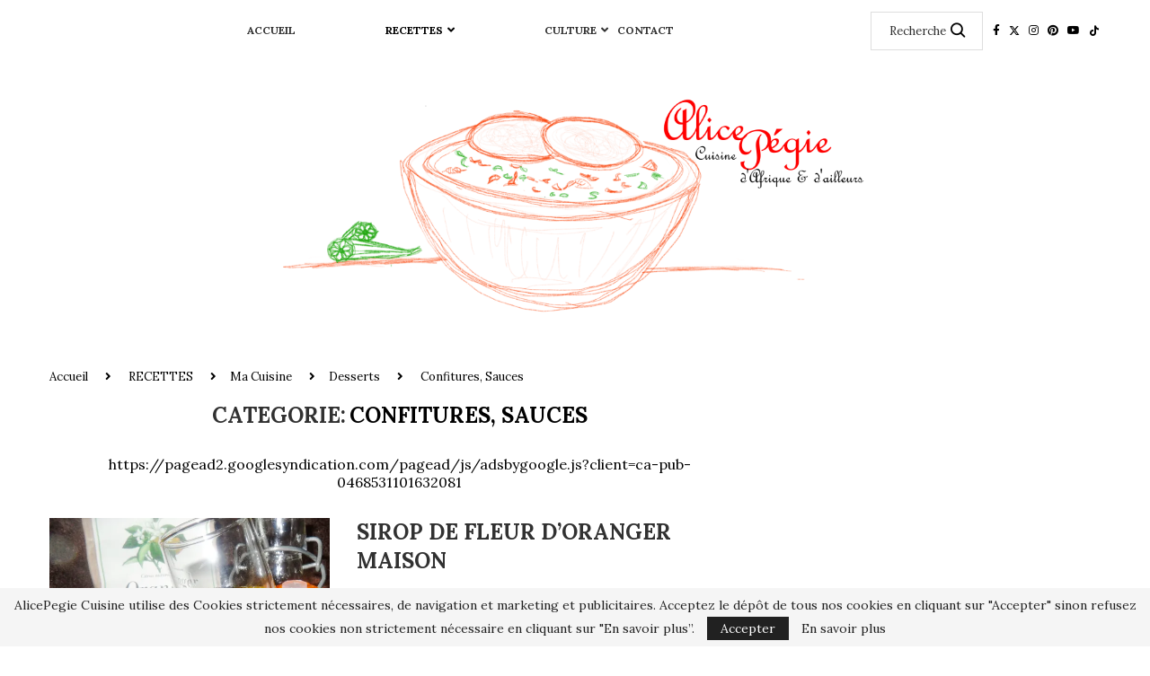

--- FILE ---
content_type: text/html; charset=UTF-8
request_url: https://www.alicepegie.com/recettes/cuisine/desserts/confitures-sauces/
body_size: 30361
content:
<!DOCTYPE html> <html lang="fr-FR"> <head> <meta charset="UTF-8"> <meta http-equiv="X-UA-Compatible" content="IE=edge"> <meta name="viewport" content="width=device-width, initial-scale=1"> <link rel="profile" href="https://gmpg.org/xfn/11"/> <link rel="alternate" type="application/rss+xml" title="Alice Pégie Cuisine RSS Feed" href="https://www.alicepegie.com/feed/"/> <link rel="alternate" type="application/atom+xml" title="Alice Pégie Cuisine Atom Feed" href="https://www.alicepegie.com/feed/atom/"/> <link rel="pingback" href="https://www.alicepegie.com/xmlrpc.php"/> <!--[if lt IE 9]> <script src="https://www.alicepegie.com/wp-content/themes/soledad/js/html5.js"></script> <![endif]--> <link rel='preconnect' href='https://fonts.googleapis.com'/> <link rel='preconnect' href='https://fonts.gstatic.com'/> <meta http-equiv='x-dns-prefetch-control' content='on'> <link rel='dns-prefetch' href='//fonts.googleapis.com'/> <link rel='dns-prefetch' href='//fonts.gstatic.com'/> <link rel='dns-prefetch' href='//s.gravatar.com'/> <link rel='dns-prefetch' href='//www.google-analytics.com'/> <meta name='robots' content='noindex, follow'/> <meta name="google-site-verification" content="FS2PMaHh8G0geEWX1W1_YpLkml4tA8gqyrCNHfFZTwY"/> <title>Archives des Confitures, Sauces - Alice Pégie Cuisine</title> <meta property="og:locale" content="fr_FR"/> <meta property="og:type" content="article"/> <meta property="og:title" content="Archives des Confitures, Sauces - Alice Pégie Cuisine"/> <meta property="og:url" content="https://www.alicepegie.com/recettes/cuisine/desserts/confitures-sauces/"/> <meta property="og:site_name" content="Alice Pégie Cuisine"/> <meta name="twitter:card" content="summary_large_image"/> <meta name="twitter:site" content="@alicepegie"/> <script type="application/ld+json" class="yoast-schema-graph">{"@context":"https://schema.org","@graph":[{"@type":"CollectionPage","@id":"https://www.alicepegie.com/recettes/cuisine/desserts/confitures-sauces/","url":"https://www.alicepegie.com/recettes/cuisine/desserts/confitures-sauces/","name":"Archives des Confitures, Sauces - Alice Pégie Cuisine","isPartOf":{"@id":"https://www.alicepegie.com/#website"},"primaryImageOfPage":{"@id":"https://www.alicepegie.com/recettes/cuisine/desserts/confitures-sauces/#primaryimage"},"image":{"@id":"https://www.alicepegie.com/recettes/cuisine/desserts/confitures-sauces/#primaryimage"},"thumbnailUrl":"https://i0.wp.com/www.alicepegie.com/wp-content/uploads/2025/03/sirop-de-fleurs-doranger-07-scaled.jpg?fit=2408%2C2560&ssl=1","breadcrumb":{"@id":"https://www.alicepegie.com/recettes/cuisine/desserts/confitures-sauces/#breadcrumb"},"inLanguage":"fr-FR"},{"@type":"ImageObject","inLanguage":"fr-FR","@id":"https://www.alicepegie.com/recettes/cuisine/desserts/confitures-sauces/#primaryimage","url":"https://i0.wp.com/www.alicepegie.com/wp-content/uploads/2025/03/sirop-de-fleurs-doranger-07-scaled.jpg?fit=2408%2C2560&ssl=1","contentUrl":"https://i0.wp.com/www.alicepegie.com/wp-content/uploads/2025/03/sirop-de-fleurs-doranger-07-scaled.jpg?fit=2408%2C2560&ssl=1","width":2408,"height":2560,"caption":"sirop de fleurs d'oranger"},{"@type":"BreadcrumbList","@id":"https://www.alicepegie.com/recettes/cuisine/desserts/confitures-sauces/#breadcrumb","itemListElement":[{"@type":"ListItem","position":1,"name":"Accueil","item":"https://www.alicepegie.com/"},{"@type":"ListItem","position":2,"name":"RECETTES","item":"https://www.alicepegie.com/recettes/"},{"@type":"ListItem","position":3,"name":"Ma Cuisine","item":"https://www.alicepegie.com/recettes/cuisine/"},{"@type":"ListItem","position":4,"name":"Desserts","item":"https://www.alicepegie.com/recettes/cuisine/desserts/"},{"@type":"ListItem","position":5,"name":"Confitures, Sauces"}]},{"@type":"WebSite","@id":"https://www.alicepegie.com/#website","url":"https://www.alicepegie.com/","name":"Alice Pégie Cuisine","description":"venez découvrir votre nouvelle destination pour des recettes de cuisine d&#039;Afrique et du Monde. Alice Pégie vous propose une expérience culinaire unique alliant tradition et modernité pour ravir vos papilles. rejoignez moi dans ce voyage savoureux.","publisher":{"@id":"https://www.alicepegie.com/#/schema/person/a2a9e13ed8f2efd9d68320663d0f4817"},"potentialAction":[{"@type":"SearchAction","target":{"@type":"EntryPoint","urlTemplate":"https://www.alicepegie.com/?s={search_term_string}"},"query-input":{"@type":"PropertyValueSpecification","valueRequired":true,"valueName":"search_term_string"}}],"inLanguage":"fr-FR"},{"@type":["Person","Organization"],"@id":"https://www.alicepegie.com/#/schema/person/a2a9e13ed8f2efd9d68320663d0f4817","name":"Alicepegie","image":{"@type":"ImageObject","inLanguage":"fr-FR","@id":"https://www.alicepegie.com/#/schema/person/image/","url":"https://www.alicepegie.com/wp-content/uploads/2021/07/dessin-cecilelogo.png","contentUrl":"https://www.alicepegie.com/wp-content/uploads/2021/07/dessin-cecilelogo.png","width":1860,"height":726,"caption":"Alicepegie"},"logo":{"@id":"https://www.alicepegie.com/#/schema/person/image/"},"sameAs":["https://www.facebook.com/AlicePegieCuisine","https://www.instagram.com/alicepegie_cuisine/?hl=fr","https://twitter.com/alicepegie?lang=fr","https://x.com/https://twitter.com/alicepegie","https://www.youtube.com/user/alicepegie?app=desktop"]}]}</script> <link rel='dns-prefetch' href='//secure.gravatar.com'/> <link rel='dns-prefetch' href='//stats.wp.com'/> <link rel='dns-prefetch' href='//fonts.googleapis.com'/> <link rel='dns-prefetch' href='//v0.wordpress.com'/> <link rel='dns-prefetch' href='//jetpack.wordpress.com'/> <link rel='dns-prefetch' href='//s0.wp.com'/> <link rel='dns-prefetch' href='//public-api.wordpress.com'/> <link rel='dns-prefetch' href='//0.gravatar.com'/> <link rel='dns-prefetch' href='//1.gravatar.com'/> <link rel='dns-prefetch' href='//2.gravatar.com'/> <link rel='preconnect' href='//i0.wp.com'/> <link rel='preconnect' href='//c0.wp.com'/> <link rel="alternate" type="application/rss+xml" title="Alice Pégie Cuisine &raquo; Flux" href="https://www.alicepegie.com/feed/"/> <link rel="alternate" type="application/rss+xml" title="Alice Pégie Cuisine &raquo; Flux des commentaires" href="https://www.alicepegie.com/comments/feed/"/> <link rel="alternate" type="application/rss+xml" title="Alice Pégie Cuisine &raquo; Flux de la catégorie Confitures, Sauces" href="https://www.alicepegie.com/recettes/cuisine/desserts/confitures-sauces/feed/"/> <style id='wp-img-auto-sizes-contain-inline-css' type='text/css'> img:is([sizes=auto i],[sizes^="auto," i]){contain-intrinsic-size:3000px 1500px} /*# sourceURL=wp-img-auto-sizes-contain-inline-css */ </style> <link rel='stylesheet' id='acy_front_messages_css-css' href='https://www.alicepegie.com/wp-content/plugins/acymailing/media/css/front/messages.min.css?v=1767647902&#038;ver=6.9' type='text/css' media='all'/> <link rel='stylesheet' id='sbi_styles-css' href='https://www.alicepegie.com/wp-content/plugins/instagram-feed/css/sbi-styles.css?ver=6.10.0' type='text/css' media='all'/> <link rel='stylesheet' id='penci-folding-css' href='https://www.alicepegie.com/wp-content/themes/soledad/inc/elementor/assets/css/fold.css?ver=8.7.1' type='text/css' media='all'/> <style id='wp-emoji-styles-inline-css' type='text/css'> img.wp-smiley, img.emoji { display: inline !important; border: none !important; box-shadow: none !important; height: 1em !important; width: 1em !important; margin: 0 0.07em !important; vertical-align: -0.1em !important; background: none !important; padding: 0 !important; } /*# sourceURL=wp-emoji-styles-inline-css */ </style> <link rel='stylesheet' id='wp-block-library-css' href='https://c0.wp.com/c/6.9/wp-includes/css/dist/block-library/style.css' type='text/css' media='all'/> <style id='global-styles-inline-css' type='text/css'> :root{--wp--preset--aspect-ratio--square: 1;--wp--preset--aspect-ratio--4-3: 4/3;--wp--preset--aspect-ratio--3-4: 3/4;--wp--preset--aspect-ratio--3-2: 3/2;--wp--preset--aspect-ratio--2-3: 2/3;--wp--preset--aspect-ratio--16-9: 16/9;--wp--preset--aspect-ratio--9-16: 9/16;--wp--preset--color--black: #000000;--wp--preset--color--cyan-bluish-gray: #abb8c3;--wp--preset--color--white: #ffffff;--wp--preset--color--pale-pink: #f78da7;--wp--preset--color--vivid-red: #cf2e2e;--wp--preset--color--luminous-vivid-orange: #ff6900;--wp--preset--color--luminous-vivid-amber: #fcb900;--wp--preset--color--light-green-cyan: #7bdcb5;--wp--preset--color--vivid-green-cyan: #00d084;--wp--preset--color--pale-cyan-blue: #8ed1fc;--wp--preset--color--vivid-cyan-blue: #0693e3;--wp--preset--color--vivid-purple: #9b51e0;--wp--preset--gradient--vivid-cyan-blue-to-vivid-purple: linear-gradient(135deg,rgb(6,147,227) 0%,rgb(155,81,224) 100%);--wp--preset--gradient--light-green-cyan-to-vivid-green-cyan: linear-gradient(135deg,rgb(122,220,180) 0%,rgb(0,208,130) 100%);--wp--preset--gradient--luminous-vivid-amber-to-luminous-vivid-orange: linear-gradient(135deg,rgb(252,185,0) 0%,rgb(255,105,0) 100%);--wp--preset--gradient--luminous-vivid-orange-to-vivid-red: linear-gradient(135deg,rgb(255,105,0) 0%,rgb(207,46,46) 100%);--wp--preset--gradient--very-light-gray-to-cyan-bluish-gray: linear-gradient(135deg,rgb(238,238,238) 0%,rgb(169,184,195) 100%);--wp--preset--gradient--cool-to-warm-spectrum: linear-gradient(135deg,rgb(74,234,220) 0%,rgb(151,120,209) 20%,rgb(207,42,186) 40%,rgb(238,44,130) 60%,rgb(251,105,98) 80%,rgb(254,248,76) 100%);--wp--preset--gradient--blush-light-purple: linear-gradient(135deg,rgb(255,206,236) 0%,rgb(152,150,240) 100%);--wp--preset--gradient--blush-bordeaux: linear-gradient(135deg,rgb(254,205,165) 0%,rgb(254,45,45) 50%,rgb(107,0,62) 100%);--wp--preset--gradient--luminous-dusk: linear-gradient(135deg,rgb(255,203,112) 0%,rgb(199,81,192) 50%,rgb(65,88,208) 100%);--wp--preset--gradient--pale-ocean: linear-gradient(135deg,rgb(255,245,203) 0%,rgb(182,227,212) 50%,rgb(51,167,181) 100%);--wp--preset--gradient--electric-grass: linear-gradient(135deg,rgb(202,248,128) 0%,rgb(113,206,126) 100%);--wp--preset--gradient--midnight: linear-gradient(135deg,rgb(2,3,129) 0%,rgb(40,116,252) 100%);--wp--preset--font-size--small: 12px;--wp--preset--font-size--medium: 20px;--wp--preset--font-size--large: 32px;--wp--preset--font-size--x-large: 42px;--wp--preset--font-size--normal: 14px;--wp--preset--font-size--huge: 42px;--wp--preset--spacing--20: 0.44rem;--wp--preset--spacing--30: 0.67rem;--wp--preset--spacing--40: 1rem;--wp--preset--spacing--50: 1.5rem;--wp--preset--spacing--60: 2.25rem;--wp--preset--spacing--70: 3.38rem;--wp--preset--spacing--80: 5.06rem;--wp--preset--shadow--natural: 6px 6px 9px rgba(0, 0, 0, 0.2);--wp--preset--shadow--deep: 12px 12px 50px rgba(0, 0, 0, 0.4);--wp--preset--shadow--sharp: 6px 6px 0px rgba(0, 0, 0, 0.2);--wp--preset--shadow--outlined: 6px 6px 0px -3px rgb(255, 255, 255), 6px 6px rgb(0, 0, 0);--wp--preset--shadow--crisp: 6px 6px 0px rgb(0, 0, 0);}:where(.is-layout-flex){gap: 0.5em;}:where(.is-layout-grid){gap: 0.5em;}body .is-layout-flex{display: flex;}.is-layout-flex{flex-wrap: wrap;align-items: center;}.is-layout-flex > :is(*, div){margin: 0;}body .is-layout-grid{display: grid;}.is-layout-grid > :is(*, div){margin: 0;}:where(.wp-block-columns.is-layout-flex){gap: 2em;}:where(.wp-block-columns.is-layout-grid){gap: 2em;}:where(.wp-block-post-template.is-layout-flex){gap: 1.25em;}:where(.wp-block-post-template.is-layout-grid){gap: 1.25em;}.has-black-color{color: var(--wp--preset--color--black) !important;}.has-cyan-bluish-gray-color{color: var(--wp--preset--color--cyan-bluish-gray) !important;}.has-white-color{color: var(--wp--preset--color--white) !important;}.has-pale-pink-color{color: var(--wp--preset--color--pale-pink) !important;}.has-vivid-red-color{color: var(--wp--preset--color--vivid-red) !important;}.has-luminous-vivid-orange-color{color: var(--wp--preset--color--luminous-vivid-orange) !important;}.has-luminous-vivid-amber-color{color: var(--wp--preset--color--luminous-vivid-amber) !important;}.has-light-green-cyan-color{color: var(--wp--preset--color--light-green-cyan) !important;}.has-vivid-green-cyan-color{color: var(--wp--preset--color--vivid-green-cyan) !important;}.has-pale-cyan-blue-color{color: var(--wp--preset--color--pale-cyan-blue) !important;}.has-vivid-cyan-blue-color{color: var(--wp--preset--color--vivid-cyan-blue) !important;}.has-vivid-purple-color{color: var(--wp--preset--color--vivid-purple) !important;}.has-black-background-color{background-color: var(--wp--preset--color--black) !important;}.has-cyan-bluish-gray-background-color{background-color: var(--wp--preset--color--cyan-bluish-gray) !important;}.has-white-background-color{background-color: var(--wp--preset--color--white) !important;}.has-pale-pink-background-color{background-color: var(--wp--preset--color--pale-pink) !important;}.has-vivid-red-background-color{background-color: var(--wp--preset--color--vivid-red) !important;}.has-luminous-vivid-orange-background-color{background-color: var(--wp--preset--color--luminous-vivid-orange) !important;}.has-luminous-vivid-amber-background-color{background-color: var(--wp--preset--color--luminous-vivid-amber) !important;}.has-light-green-cyan-background-color{background-color: var(--wp--preset--color--light-green-cyan) !important;}.has-vivid-green-cyan-background-color{background-color: var(--wp--preset--color--vivid-green-cyan) !important;}.has-pale-cyan-blue-background-color{background-color: var(--wp--preset--color--pale-cyan-blue) !important;}.has-vivid-cyan-blue-background-color{background-color: var(--wp--preset--color--vivid-cyan-blue) !important;}.has-vivid-purple-background-color{background-color: var(--wp--preset--color--vivid-purple) !important;}.has-black-border-color{border-color: var(--wp--preset--color--black) !important;}.has-cyan-bluish-gray-border-color{border-color: var(--wp--preset--color--cyan-bluish-gray) !important;}.has-white-border-color{border-color: var(--wp--preset--color--white) !important;}.has-pale-pink-border-color{border-color: var(--wp--preset--color--pale-pink) !important;}.has-vivid-red-border-color{border-color: var(--wp--preset--color--vivid-red) !important;}.has-luminous-vivid-orange-border-color{border-color: var(--wp--preset--color--luminous-vivid-orange) !important;}.has-luminous-vivid-amber-border-color{border-color: var(--wp--preset--color--luminous-vivid-amber) !important;}.has-light-green-cyan-border-color{border-color: var(--wp--preset--color--light-green-cyan) !important;}.has-vivid-green-cyan-border-color{border-color: var(--wp--preset--color--vivid-green-cyan) !important;}.has-pale-cyan-blue-border-color{border-color: var(--wp--preset--color--pale-cyan-blue) !important;}.has-vivid-cyan-blue-border-color{border-color: var(--wp--preset--color--vivid-cyan-blue) !important;}.has-vivid-purple-border-color{border-color: var(--wp--preset--color--vivid-purple) !important;}.has-vivid-cyan-blue-to-vivid-purple-gradient-background{background: var(--wp--preset--gradient--vivid-cyan-blue-to-vivid-purple) !important;}.has-light-green-cyan-to-vivid-green-cyan-gradient-background{background: var(--wp--preset--gradient--light-green-cyan-to-vivid-green-cyan) !important;}.has-luminous-vivid-amber-to-luminous-vivid-orange-gradient-background{background: var(--wp--preset--gradient--luminous-vivid-amber-to-luminous-vivid-orange) !important;}.has-luminous-vivid-orange-to-vivid-red-gradient-background{background: var(--wp--preset--gradient--luminous-vivid-orange-to-vivid-red) !important;}.has-very-light-gray-to-cyan-bluish-gray-gradient-background{background: var(--wp--preset--gradient--very-light-gray-to-cyan-bluish-gray) !important;}.has-cool-to-warm-spectrum-gradient-background{background: var(--wp--preset--gradient--cool-to-warm-spectrum) !important;}.has-blush-light-purple-gradient-background{background: var(--wp--preset--gradient--blush-light-purple) !important;}.has-blush-bordeaux-gradient-background{background: var(--wp--preset--gradient--blush-bordeaux) !important;}.has-luminous-dusk-gradient-background{background: var(--wp--preset--gradient--luminous-dusk) !important;}.has-pale-ocean-gradient-background{background: var(--wp--preset--gradient--pale-ocean) !important;}.has-electric-grass-gradient-background{background: var(--wp--preset--gradient--electric-grass) !important;}.has-midnight-gradient-background{background: var(--wp--preset--gradient--midnight) !important;}.has-small-font-size{font-size: var(--wp--preset--font-size--small) !important;}.has-medium-font-size{font-size: var(--wp--preset--font-size--medium) !important;}.has-large-font-size{font-size: var(--wp--preset--font-size--large) !important;}.has-x-large-font-size{font-size: var(--wp--preset--font-size--x-large) !important;} /*# sourceURL=global-styles-inline-css */ </style> <style id='core-block-supports-inline-css' type='text/css'> /** * Core styles: block-supports */ /*# sourceURL=core-block-supports-inline-css */ </style> <style id='classic-theme-styles-inline-css' type='text/css'> /** * These rules are needed for backwards compatibility. * They should match the button element rules in the base theme.json file. */ .wp-block-button__link { color: #ffffff; background-color: #32373c; border-radius: 9999px; /* 100% causes an oval, but any explicit but really high value retains the pill shape. */ /* This needs a low specificity so it won't override the rules from the button element if defined in theme.json. */ box-shadow: none; text-decoration: none; /* The extra 2px are added to size solids the same as the outline versions.*/ padding: calc(0.667em + 2px) calc(1.333em + 2px); font-size: 1.125em; } .wp-block-file__button { background: #32373c; color: #ffffff; text-decoration: none; } /*# sourceURL=/wp-includes/css/classic-themes.css */ </style> <link rel='stylesheet' id='contact-form-7-css' href='https://www.alicepegie.com/wp-content/plugins/contact-form-7/includes/css/styles.css?ver=6.1.4' type='text/css' media='all'/> <link rel='stylesheet' id='penci-podcast-css' href='https://www.alicepegie.com/wp-content/plugins/penci-podcast/assets/style.css?ver=1.7' type='text/css' media='all'/> <link rel='stylesheet' id='penci-review-css' href='https://www.alicepegie.com/wp-content/plugins/penci-review/css/style.css?ver=3.4' type='text/css' media='all'/> <link rel='stylesheet' id='penci-oswald-css' href='//fonts.googleapis.com/css?family=Oswald%3A400&#038;display=swap&#038;ver=6.9' type='text/css' media='all'/> <link rel='stylesheet' id='mc4wp-form-themes-css' href='https://www.alicepegie.com/wp-content/plugins/mailchimp-for-wp/assets/css/form-themes.css?ver=4.10.9' type='text/css' media='all'/> <link rel='stylesheet' id='penci-texttospeech-css' href='https://www.alicepegie.com/wp-content/plugins/penci-text-to-speech/assets/css/text-to-speech.css?ver=1.4' type='text/css' media='all'/> <link rel='stylesheet' id='penci-fonts-css' href='https://fonts.googleapis.com/css?family=Lora%3A300%2C300italic%2C400%2C400italic%2C500%2C500italic%2C700%2C700italic%2C800%2C800italic%7CDM+Sans%3A300%2C300italic%2C400%2C400italic%2C500%2C500italic%2C600%2C600italic%2C700%2C700italic%2C800%2C800italic%26subset%3Dlatin%2Ccyrillic%2Ccyrillic-ext%2Cgreek%2Cgreek-ext%2Clatin-ext&#038;display=swap&#038;ver=8.7.1' type='text/css' media='only screen and (min-width: 768px)'/> <link rel='stylesheet' id='penci-mobile-fonts-css' href='https://fonts.googleapis.com/css?family=Lora%3A300%2C300italic%2C400%2C400italic%2C500%2C500italic%2C600%2C600italic%2C700%2C700italic%2C800%2C800italic%26subset%3Dlatin%2Ccyrillic%2Ccyrillic-ext%2Cgreek%2Cgreek-ext%2Clatin-ext&#038;display=swap&#038;ver=8.7.1' type='text/css' media='only screen and (max-width: 768px)'/> <link rel='stylesheet' id='penci-main-style-css' href='https://www.alicepegie.com/wp-content/themes/soledad/main.css?ver=8.7.1' type='text/css' media='all'/> <link rel='stylesheet' id='penci-swiper-bundle-css' href='https://www.alicepegie.com/wp-content/themes/soledad/css/swiper-bundle.min.css?ver=8.7.1' type='text/css' media='all'/> <link rel='stylesheet' id='penci-font-awesomeold-css' href='https://www.alicepegie.com/wp-content/themes/soledad/css/font-awesome.4.7.0.swap.min.css?ver=4.7.0' type='text/css' media='all'/> <link rel='stylesheet' id='penci-font-awesome-css' href='https://www.alicepegie.com/wp-content/themes/soledad/css/font-awesome.5.11.2.swap.min.css?ver=5.11.2' type='text/css' media='all'/> <link rel='stylesheet' id='penci_icon-css' href='https://www.alicepegie.com/wp-content/themes/soledad/css/penci-icon.min.css?ver=8.7.1' type='text/css' media='all'/> <link rel='stylesheet' id='penci_style-css' href='https://www.alicepegie.com/wp-content/themes/soledad/style.css?ver=8.7.1' type='text/css' media='all'/> <link rel='stylesheet' id='penci_social_counter-css' href='https://www.alicepegie.com/wp-content/themes/soledad/css/social-counter.css?ver=8.7.1' type='text/css' media='all'/> <link rel='stylesheet' id='penci-header-builder-fonts-css' href='https://fonts.googleapis.com/css?family=Lora%3A300%2C300italic%2C400%2C400italic%2C500%2C500italic%2C600%2C600italic%2C700%2C700italic%2C800%2C800italic%26subset%3Dlatin%2Ccyrillic%2Ccyrillic-ext%2Cgreek%2Cgreek-ext%2Clatin-ext&#038;display=swap&#038;ver=8.7.1' type='text/css' media='all'/> <link rel='stylesheet' id='elementor-icons-css' href='https://www.alicepegie.com/wp-content/plugins/elementor/assets/lib/eicons/css/elementor-icons.css?ver=5.44.0' type='text/css' media='all'/> <link rel='stylesheet' id='elementor-frontend-css' href='https://www.alicepegie.com/wp-content/plugins/elementor/assets/css/frontend.css?ver=3.32.4' type='text/css' media='all'/> <link rel='stylesheet' id='elementor-post-40584-css' href='https://www.alicepegie.com/wp-content/uploads/elementor/css/post-40584.css?ver=1768900669' type='text/css' media='all'/> <link rel='stylesheet' id='sbistyles-css' href='https://www.alicepegie.com/wp-content/plugins/instagram-feed/css/sbi-styles.min.css?ver=6.10.0' type='text/css' media='all'/> <link rel='stylesheet' id='penci-recipe-css-css' href='https://www.alicepegie.com/wp-content/plugins/penci-recipe/css/recipe.css?ver=4.1' type='text/css' media='all'/> <link rel='stylesheet' id='elementor-gf-local-roboto-css' href='https://www.alicepegie.com/wp-content/uploads/elementor/google-fonts/css/roboto.css?ver=1743407539' type='text/css' media='all'/> <link rel='stylesheet' id='elementor-gf-local-robotoslab-css' href='https://www.alicepegie.com/wp-content/uploads/elementor/google-fonts/css/robotoslab.css?ver=1743407541' type='text/css' media='all'/> <link rel='stylesheet' id='amrusers-css' href='https://www.alicepegie.com/wp-content/plugins/amr-users/css/amrusersfront.css?ver=6.9' type='text/css' media='all'/> <link rel='stylesheet' id='dashicons-css' href='https://c0.wp.com/c/6.9/wp-includes/css/dashicons.css' type='text/css' media='all'/> <script type="text/javascript" id="acy_front_messages_js-js-before">
/* <![CDATA[ */
var ACYM_AJAX_START = "https://www.alicepegie.com/wp-admin/admin-ajax.php";
            var ACYM_AJAX_PARAMS = "?action=acymailing_router&noheader=1&nocache=1768932880";
            var ACYM_AJAX = ACYM_AJAX_START + ACYM_AJAX_PARAMS;
//# sourceURL=acy_front_messages_js-js-before
/* ]]> */
</script> <script type="text/javascript" src="https://www.alicepegie.com/wp-content/plugins/acymailing/media/js/front/messages.min.js?v=1767647902&amp;ver=6.9" id="acy_front_messages_js-js"></script> <script type="text/javascript" src="https://c0.wp.com/c/6.9/wp-includes/js/jquery/jquery.js" id="jquery-core-js"></script> <script type="text/javascript" src="https://c0.wp.com/c/6.9/wp-includes/js/jquery/jquery-migrate.js" id="jquery-migrate-js"></script> <link rel="https://api.w.org/" href="https://www.alicepegie.com/wp-json/"/><link rel="alternate" title="JSON" type="application/json" href="https://www.alicepegie.com/wp-json/wp/v2/categories/103"/><link rel="EditURI" type="application/rsd+xml" title="RSD" href="https://www.alicepegie.com/xmlrpc.php?rsd"/> <meta name="generator" content="WordPress 6.9"/> <meta name="generator" content="Soledad 8.7.1"/> <style type="text/css"> </style> <style>img#wpstats{display:none}</style> <script>var portfolioDataJs = portfolioDataJs || [];</script><style id="penci-custom-style" type="text/css">body{ --pcbg-cl: #fff; --pctext-cl: #313131; --pcborder-cl: #dedede; --pcheading-cl: #313131; --pcmeta-cl: #888888; --pcaccent-cl: #6eb48c; --pcbody-font: 'PT Serif', serif; --pchead-font: 'Raleway', sans-serif; --pchead-wei: bold; --pcava_bdr:10px;--pcajs_fvw:470px;--pcajs_fvmw:220px; } .single.penci-body-single-style-5 #header, .single.penci-body-single-style-6 #header, .single.penci-body-single-style-10 #header, .single.penci-body-single-style-5 .pc-wrapbuilder-header, .single.penci-body-single-style-6 .pc-wrapbuilder-header, .single.penci-body-single-style-10 .pc-wrapbuilder-header { --pchd-mg: 40px; } .fluid-width-video-wrapper > div { position: absolute; left: 0; right: 0; top: 0; width: 100%; height: 100%; } .yt-video-place { position: relative; text-align: center; } .yt-video-place.embed-responsive .start-video { display: block; top: 0; left: 0; bottom: 0; right: 0; position: absolute; transform: none; } .yt-video-place.embed-responsive .start-video img { margin: 0; padding: 0; top: 50%; display: inline-block; position: absolute; left: 50%; transform: translate(-50%, -50%); width: 68px; height: auto; } .mfp-bg { top: 0; left: 0; width: 100%; height: 100%; z-index: 9999999; overflow: hidden; position: fixed; background: #0b0b0b; opacity: .8; filter: alpha(opacity=80) } .mfp-wrap { top: 0; left: 0; width: 100%; height: 100%; z-index: 9999999; position: fixed; outline: none !important; -webkit-backface-visibility: hidden } .penci-image-holder:before{ padding-top: 100%; } body { --pchead-font: 'Lora', serif; } body { --pcbody-font: 'Lora', serif; } p{ line-height: 1.8; } #main #bbpress-forums .bbp-login-form fieldset.bbp-form select, #main #bbpress-forums .bbp-login-form .bbp-form input[type="password"], #main #bbpress-forums .bbp-login-form .bbp-form input[type="text"], .penci-login-register input[type="email"], .penci-login-register input[type="text"], .penci-login-register input[type="password"], .penci-login-register input[type="number"], body, textarea, #respond textarea, .widget input[type="text"], .widget input[type="email"], .widget input[type="date"], .widget input[type="number"], .wpcf7 textarea, .mc4wp-form input, #respond input, div.wpforms-container .wpforms-form.wpforms-form input[type=date], div.wpforms-container .wpforms-form.wpforms-form input[type=datetime], div.wpforms-container .wpforms-form.wpforms-form input[type=datetime-local], div.wpforms-container .wpforms-form.wpforms-form input[type=email], div.wpforms-container .wpforms-form.wpforms-form input[type=month], div.wpforms-container .wpforms-form.wpforms-form input[type=number], div.wpforms-container .wpforms-form.wpforms-form input[type=password], div.wpforms-container .wpforms-form.wpforms-form input[type=range], div.wpforms-container .wpforms-form.wpforms-form input[type=search], div.wpforms-container .wpforms-form.wpforms-form input[type=tel], div.wpforms-container .wpforms-form.wpforms-form input[type=text], div.wpforms-container .wpforms-form.wpforms-form input[type=time], div.wpforms-container .wpforms-form.wpforms-form input[type=url], div.wpforms-container .wpforms-form.wpforms-form input[type=week], div.wpforms-container .wpforms-form.wpforms-form select, div.wpforms-container .wpforms-form.wpforms-form textarea, .wpcf7 input, form.pc-searchform input.search-input, ul.homepage-featured-boxes .penci-fea-in h4, .widget.widget_categories ul li span.category-item-count, .about-widget .about-me-heading, .widget ul.side-newsfeed li .side-item .side-item-text .side-item-meta { font-weight: normal } #navigation .menu > li > a, #navigation ul.menu ul.sub-menu li > a, .navigation ul.menu ul.sub-menu li > a, .penci-menu-hbg .menu li a, #sidebar-nav .menu li a { font-family: 'DM Sans', sans-serif; font-weight: normal; } .penci-hide-tagupdated{ display: none !important; } body, .widget ul li a{ font-size: 16px; } .widget ul li, .widget ol li, .post-entry, p, .post-entry p { font-size: 16px; line-height: 1.8; } body { --pchead-wei: bold; } .featured-area.featured-style-42 .item-inner-content, .featured-style-41 .swiper-slide, .slider-40-wrapper .nav-thumb-creative .thumb-container:after,.penci-slider44-t-item:before,.penci-slider44-main-wrapper .item, .featured-area .penci-image-holder, .featured-area .penci-slider4-overlay, .featured-area .penci-slide-overlay .overlay-link, .featured-style-29 .featured-slider-overlay, .penci-slider38-overlay{ border-radius: ; -webkit-border-radius: ; } .penci-featured-content-right:before{ border-top-right-radius: ; border-bottom-right-radius: ; } .penci-flat-overlay .penci-slide-overlay .penci-mag-featured-content:before{ border-bottom-left-radius: ; border-bottom-right-radius: ; } .container-single .post-image{ border-radius: ; -webkit-border-radius: ; } .penci-mega-post-inner, .penci-mega-thumbnail .penci-image-holder{ border-radius: ; -webkit-border-radius: ; } .penci-magazine-slider .mag-item-1 .mag-meta-child span:after, .penci-magazine-slider .mag-meta-child span:after, .post-box-meta-single > span:before, .standard-top-meta > span:before, .penci-mag-featured-content .feat-meta > span:after, .penci-featured-content .feat-text .feat-meta > span:after, .featured-style-35 .featured-content-excerpt .feat-meta > span:after, .penci-post-box-meta .penci-box-meta span:after, .grid-post-box-meta span:after, .overlay-post-box-meta > div:after{ box-sizing: border-box; -webkit-box-sizing: border-box; width: 4px; height: 4px; border: 2px solid; border-radius: 2px; transform: translateY(-2px); -webkit-transform: translateY(-2px); } .cat > a.penci-cat-name:after{ height: 8px; width: 1px; border: none; border-right: 1px solid; transform: none; margin-top: -4px; } .pccatds-filled .cat > a.penci-cat-name{ color: #000000; } .pccatds-filled .cat > a.penci-cat-name{ background-color: #ffffff; } .pccatds-filled .cat > a.penci-cat-name:hover{ color: #ffbf99; } #navigation .menu > li > a, #navigation ul.menu ul.sub-menu li > a, .navigation ul.menu ul.sub-menu li > a, .penci-menu-hbg .menu li a, #sidebar-nav .menu li a, #navigation .penci-megamenu .penci-mega-child-categories a, .navigation .penci-megamenu .penci-mega-child-categories a{ font-weight: 600; } #header .inner-header .container { padding:20px 0; } #logo a { max-width:500px; width: 100%; } @media only screen and (max-width: 960px) and (min-width: 768px){ #logo img{ max-width: 100%; } } @media only screen and (min-width: 1170px){.inner-header #logo img{ width: auto; height:100px; }} .editor-styles-wrapper, body:not(.pcdm-enable){ color: #000000; } .editor-styles-wrapper, body{ --pcaccent-cl: #000000; } .penci-menuhbg-toggle:hover .lines-button:after, .penci-menuhbg-toggle:hover .penci-lines:before, .penci-menuhbg-toggle:hover .penci-lines:after,.tags-share-box.tags-share-box-s2 .post-share-plike,.penci-video_playlist .penci-playlist-title,.pencisc-column-2.penci-video_playlist .penci-video-nav .playlist-panel-item, .pencisc-column-1.penci-video_playlist .penci-video-nav .playlist-panel-item,.penci-video_playlist .penci-custom-scroll::-webkit-scrollbar-thumb, .pencisc-button, .post-entry .pencisc-button, .penci-dropcap-box, .penci-dropcap-circle, .penci-login-register input[type="submit"]:hover, .penci-ld .penci-ldin:before, .penci-ldspinner > div{ background: #000000; } a, .post-entry .penci-portfolio-filter ul li a:hover, .penci-portfolio-filter ul li a:hover, .penci-portfolio-filter ul li.active a, .post-entry .penci-portfolio-filter ul li.active a, .penci-countdown .countdown-amount, .archive-box h1, .post-entry a, .container.penci-breadcrumb span a:hover,.container.penci-breadcrumb a:hover, .post-entry blockquote:before, .post-entry blockquote cite, .post-entry blockquote .author, .wpb_text_column blockquote:before, .wpb_text_column blockquote cite, .wpb_text_column blockquote .author, .penci-pagination a:hover, ul.penci-topbar-menu > li a:hover, div.penci-topbar-menu > ul > li a:hover, .penci-recipe-heading a.penci-recipe-print,.penci-review-metas .penci-review-btnbuy, .main-nav-social a:hover, .widget-social .remove-circle a:hover i, .penci-recipe-index .cat > a.penci-cat-name, #bbpress-forums li.bbp-body ul.forum li.bbp-forum-info a:hover, #bbpress-forums li.bbp-body ul.topic li.bbp-topic-title a:hover, #bbpress-forums li.bbp-body ul.forum li.bbp-forum-info .bbp-forum-content a, #bbpress-forums li.bbp-body ul.topic p.bbp-topic-meta a, #bbpress-forums .bbp-breadcrumb a:hover, #bbpress-forums .bbp-forum-freshness a:hover, #bbpress-forums .bbp-topic-freshness a:hover, #buddypress ul.item-list li div.item-title a, #buddypress ul.item-list li h4 a, #buddypress .activity-header a:first-child, #buddypress .comment-meta a:first-child, #buddypress .acomment-meta a:first-child, div.bbp-template-notice a:hover, .penci-menu-hbg .menu li a .indicator:hover, .penci-menu-hbg .menu li a:hover, #sidebar-nav .menu li a:hover, .penci-rlt-popup .rltpopup-meta .rltpopup-title:hover, .penci-video_playlist .penci-video-playlist-item .penci-video-title:hover, .penci_list_shortcode li:before, .penci-dropcap-box-outline, .penci-dropcap-circle-outline, .penci-dropcap-regular, .penci-dropcap-bold{ color: #000000; } .penci-home-popular-post ul.slick-dots li button:hover, .penci-home-popular-post ul.slick-dots li.slick-active button, .post-entry blockquote .author span:after, .error-image:after, .error-404 .go-back-home a:after, .penci-header-signup-form, .woocommerce span.onsale, .woocommerce #respond input#submit:hover, .woocommerce a.button:hover, .woocommerce button.button:hover, .woocommerce input.button:hover, .woocommerce nav.woocommerce-pagination ul li span.current, .woocommerce div.product .entry-summary div[itemprop="description"]:before, .woocommerce div.product .entry-summary div[itemprop="description"] blockquote .author span:after, .woocommerce div.product .woocommerce-tabs #tab-description blockquote .author span:after, .woocommerce #respond input#submit.alt:hover, .woocommerce a.button.alt:hover, .woocommerce button.button.alt:hover, .woocommerce input.button.alt:hover, .pcheader-icon.shoping-cart-icon > a > span, #penci-demobar .buy-button, #penci-demobar .buy-button:hover, .penci-recipe-heading a.penci-recipe-print:hover,.penci-review-metas .penci-review-btnbuy:hover, .penci-review-process span, .penci-review-score-total, #navigation.menu-style-2 ul.menu ul.sub-menu:before, #navigation.menu-style-2 .menu ul ul.sub-menu:before, .penci-go-to-top-floating, .post-entry.blockquote-style-2 blockquote:before, #bbpress-forums #bbp-search-form .button, #bbpress-forums #bbp-search-form .button:hover, .wrapper-boxed .bbp-pagination-links span.current, #bbpress-forums #bbp_reply_submit:hover, #bbpress-forums #bbp_topic_submit:hover,#main .bbp-login-form .bbp-submit-wrapper button[type="submit"]:hover, #buddypress .dir-search input[type=submit], #buddypress .groups-members-search input[type=submit], #buddypress button:hover, #buddypress a.button:hover, #buddypress a.button:focus, #buddypress input[type=button]:hover, #buddypress input[type=reset]:hover, #buddypress ul.button-nav li a:hover, #buddypress ul.button-nav li.current a, #buddypress div.generic-button a:hover, #buddypress .comment-reply-link:hover, #buddypress input[type=submit]:hover, #buddypress div.pagination .pagination-links .current, #buddypress div.item-list-tabs ul li.selected a, #buddypress div.item-list-tabs ul li.current a, #buddypress div.item-list-tabs ul li a:hover, #buddypress table.notifications thead tr, #buddypress table.notifications-settings thead tr, #buddypress table.profile-settings thead tr, #buddypress table.profile-fields thead tr, #buddypress table.wp-profile-fields thead tr, #buddypress table.messages-notices thead tr, #buddypress table.forum thead tr, #buddypress input[type=submit] { background-color: #000000; } .penci-pagination ul.page-numbers li span.current, #comments_pagination span { color: #fff; background: #000000; border-color: #000000; } .footer-instagram h4.footer-instagram-title > span:before, .woocommerce nav.woocommerce-pagination ul li span.current, .penci-pagination.penci-ajax-more a.penci-ajax-more-button:hover, .penci-recipe-heading a.penci-recipe-print:hover,.penci-review-metas .penci-review-btnbuy:hover, .home-featured-cat-content.style-14 .magcat-padding:before, .wrapper-boxed .bbp-pagination-links span.current, #buddypress .dir-search input[type=submit], #buddypress .groups-members-search input[type=submit], #buddypress button:hover, #buddypress a.button:hover, #buddypress a.button:focus, #buddypress input[type=button]:hover, #buddypress input[type=reset]:hover, #buddypress ul.button-nav li a:hover, #buddypress ul.button-nav li.current a, #buddypress div.generic-button a:hover, #buddypress .comment-reply-link:hover, #buddypress input[type=submit]:hover, #buddypress div.pagination .pagination-links .current, #buddypress input[type=submit], form.pc-searchform.penci-hbg-search-form input.search-input:hover, form.pc-searchform.penci-hbg-search-form input.search-input:focus, .penci-dropcap-box-outline, .penci-dropcap-circle-outline { border-color: #000000; } .woocommerce .woocommerce-error, .woocommerce .woocommerce-info, .woocommerce .woocommerce-message { border-top-color: #000000; } .penci-slider ol.penci-control-nav li a.penci-active, .penci-slider ol.penci-control-nav li a:hover, .penci-related-carousel .penci-owl-dot.active span, .penci-owl-carousel-slider .penci-owl-dot.active span{ border-color: #000000; background-color: #000000; } .woocommerce .woocommerce-message:before, .woocommerce form.checkout table.shop_table .order-total .amount, .woocommerce ul.products li.product .price ins, .woocommerce ul.products li.product .price, .woocommerce div.product p.price ins, .woocommerce div.product span.price ins, .woocommerce div.product p.price, .woocommerce div.product .entry-summary div[itemprop="description"] blockquote:before, .woocommerce div.product .woocommerce-tabs #tab-description blockquote:before, .woocommerce div.product .entry-summary div[itemprop="description"] blockquote cite, .woocommerce div.product .entry-summary div[itemprop="description"] blockquote .author, .woocommerce div.product .woocommerce-tabs #tab-description blockquote cite, .woocommerce div.product .woocommerce-tabs #tab-description blockquote .author, .woocommerce div.product .product_meta > span a:hover, .woocommerce div.product .woocommerce-tabs ul.tabs li.active, .woocommerce ul.cart_list li .amount, .woocommerce ul.product_list_widget li .amount, .woocommerce table.shop_table td.product-name a:hover, .woocommerce table.shop_table td.product-price span, .woocommerce table.shop_table td.product-subtotal span, .woocommerce-cart .cart-collaterals .cart_totals table td .amount, .woocommerce .woocommerce-info:before, .woocommerce div.product span.price, .penci-container-inside.penci-breadcrumb span a:hover,.penci-container-inside.penci-breadcrumb a:hover { color: #000000; } .standard-content .penci-more-link.penci-more-link-button a.more-link, .penci-readmore-btn.penci-btn-make-button a, .penci-featured-cat-seemore.penci-btn-make-button a{ background-color: #000000; color: #fff; } .penci-vernav-toggle:before{ border-top-color: #000000; color: #fff; } .penci-container-inside.penci-breadcrumb i, .container.penci-breadcrumb i, .penci-container-inside.penci-breadcrumb span, .penci-container-inside.penci-breadcrumb span a, .penci-container-inside.penci-breadcrumb a,.container.penci-breadcrumb span, .container.penci-breadcrumb span a, .container.penci-breadcrumb a{ color: #000000; } .penci-pagination a, .penci-pagination .disable-url, .penci-pagination ul.page-numbers li span, .penci-pagination ul.page-numbers li a, #comments_pagination span, #comments_pagination a{ color: #ffbf99; } .penci-pagination.penci-ajax-more a.penci-ajax-more-button{ color: #000000; } .penci-pagination.penci-ajax-more a.penci-ajax-more-button{ border-color: #ffffff; } .penci-pagination.penci-ajax-more a.penci-ajax-more-button{ background-color: #ffffff; } .penci-pagination.penci-ajax-more a.penci-ajax-more-button:hover{ color: #ffffff; } ul.homepage-featured-boxes .penci-fea-in h4 span span, ul.homepage-featured-boxes .penci-fea-in.boxes-style-3 h4 span span { font-size: 16px; } .penci-top-bar, .penci-topbar-trending .penci-owl-carousel .owl-item, ul.penci-topbar-menu ul.sub-menu, div.penci-topbar-menu > ul ul.sub-menu, .pctopbar-login-btn .pclogin-sub{ background-color: #d97904; } .headline-title.nticker-style-3:after{ border-color: #d97904; } .penci-topbar-social a:hover { color: #111111; } #penci-login-popup:before{ opacity: ; } .header-header-1.has-bottom-line, .header-header-4.has-bottom-line, .header-header-7.has-bottom-line { border-bottom: none; } #header .inner-header { background-color: #ffffff; background-image: none; } .navigation .menu > li > a:hover, .navigation .menu li.current-menu-item > a, .navigation .menu > li.current_page_item > a, .navigation .menu > li:hover > a, .navigation .menu > li.current-menu-ancestor > a, .navigation .menu > li.current-menu-item > a, .navigation .menu .sub-menu li a:hover, .navigation .menu .sub-menu li.current-menu-item > a, .navigation .sub-menu li:hover > a, #navigation .menu > li > a:hover, #navigation .menu li.current-menu-item > a, #navigation .menu > li.current_page_item > a, #navigation .menu > li:hover > a, #navigation .menu > li.current-menu-ancestor > a, #navigation .menu > li.current-menu-item > a, #navigation .menu .sub-menu li a:hover, #navigation .menu .sub-menu li.current-menu-item > a, #navigation .sub-menu li:hover > a { color: #ffbf99; } .navigation ul.menu > li > a:before, .navigation .menu > ul > li > a:before, #navigation ul.menu > li > a:before, #navigation .menu > ul > li > a:before { background: #ffbf99; } .navigation .menu ul.sub-menu li .pcmis-2 .penci-mega-post a:hover, .navigation .penci-megamenu .penci-mega-child-categories a.cat-active, .navigation .menu .penci-megamenu .penci-mega-child-categories a:hover, .navigation .menu .penci-megamenu .penci-mega-latest-posts .penci-mega-post a:hover, #navigation .menu ul.sub-menu li .pcmis-2 .penci-mega-post a:hover, #navigation .penci-megamenu .penci-mega-child-categories a.cat-active, #navigation .menu .penci-megamenu .penci-mega-child-categories a:hover, #navigation .menu .penci-megamenu .penci-mega-latest-posts .penci-mega-post a:hover { color: #ffbf99; } #navigation .penci-megamenu .penci-mega-thumbnail .mega-cat-name { background: #ffbf99; } .header-social a i, .main-nav-social a { font-size: 24px; } .header-social a svg, .main-nav-social a svg{ width: 24px; } #navigation ul.menu > li > a, #navigation .menu > ul > li > a { font-size: 14px; } #navigation ul.menu ul.sub-menu li > a, #navigation .penci-megamenu .penci-mega-child-categories a, #navigation .penci-megamenu .post-mega-title a, #navigation .menu ul ul.sub-menu li a { font-size: 14px; } #sidebar-nav-logo{ padding-bottom: 0; } #sidebar-nav-logo:before { content: none; display: none; } #navigation .menu .sub-menu li a:hover, #navigation .menu .sub-menu li.current-menu-item > a, #navigation .sub-menu li:hover > a { color: #ffbf99; } #navigation.menu-style-2 ul.menu ul.sub-menu:before, #navigation.menu-style-2 .menu ul ul.sub-menu:before { background-color: #ffbf99; } .home-featured-cat-content .grid-post-box-meta, .home-featured-cat-content.style-12 .magcat-detail .mag-meta, .penci-fea-cat-style-13 .grid-post-box-meta, .home-featured-cat-content.style-14 .mag-meta{ font-size: 10px; } .penci-header-signup-form { padding-top: px; padding-bottom: px; } .header-social a i, .main-nav-social a { color: #000000; } .header-social a:hover i, .main-nav-social a:hover, .penci-menuhbg-toggle:hover .lines-button:after, .penci-menuhbg-toggle:hover .penci-lines:before, .penci-menuhbg-toggle:hover .penci-lines:after { color: #fffffff; } #sidebar-nav .menu li a:hover, .header-social.sidebar-nav-social a:hover i, #sidebar-nav .menu li a .indicator:hover, #sidebar-nav .menu .sub-menu li a .indicator:hover{ color: #ffbf99; } #sidebar-nav-logo:before{ background-color: #ffbf99; } .penci-slide-overlay .overlay-link, .penci-slider38-overlay, .penci-flat-overlay .penci-slide-overlay .penci-mag-featured-content:before, .slider-40-wrapper .list-slider-creative .item-slider-creative .img-container:before { opacity: ; } .penci-item-mag:hover .penci-slide-overlay .overlay-link, .featured-style-38 .item:hover .penci-slider38-overlay, .penci-flat-overlay .penci-item-mag:hover .penci-slide-overlay .penci-mag-featured-content:before { opacity: ; } .penci-featured-content .featured-slider-overlay { opacity: ; } .slider-40-wrapper .list-slider-creative .item-slider-creative:hover .img-container:before { opacity:; } .featured-style-29 .featured-slider-overlay { opacity: ; } .pc_titlebig_standard a, .header-standard > h2 a:hover { color: #ffbf99; } .standard-content .penci-more-link a.more-link, .standard-content .penci-more-link.penci-more-link-button a.more-link{ color: #000000; } .standard-content .penci-more-link a.more-link:before, .standard-content .penci-more-link a.more-link:after{ border-color: #000000; } .standard-content .penci-more-link.penci-more-link-button a.more-link{ background-color: #ffbf99; } .penci-grid li .item h2 a, .penci-masonry .item-masonry h2 a { } .penci-grid .cat a.penci-cat-name, .penci-masonry .cat a.penci-cat-name, .penci-featured-infor .cat a.penci-cat-name, .grid-mixed .cat a.penci-cat-name, .overlay-header-box .cat a.penci-cat-name { text-transform: uppercase; } .penci-featured-infor .penci-entry-title a:hover, .penci-grid li .item h2 a:hover, .penci-masonry .item-masonry h2 a:hover, .grid-mixed .mixed-detail h2 a:hover { color: #000000; } .penci-readmore-btn a, .penci-readmore-btn.penci-btn-make-button a{ color: #000000; } .penci-readmore-btn.penci-btn-make-button a{ background-color: #ffbf99; } .penci-grid li.typography-style .overlay-typography { opacity: ; } .penci-grid li.typography-style:hover .overlay-typography { opacity: ; } .penci-grid li .item h2 a, .penci-masonry .item-masonry h2 a, .penci_grid_title a{font-size:24px;} .penci-grid > li, .grid-featured, .penci-grid li.typography-style, .grid-mixed, .penci-grid .list-post.list-boxed-post, .penci-masonry .item-masonry, article.standard-article, .penci-grid li.list-post, .grid-overlay, .penci-grid li.list-post.penci-slistp{ margin-bottom: 20px; } .penci-grid li.list-post, .penci-grid li.list-post.penci-slistp{ padding-bottom: 20px; } .penci-layout-mixed-3 .penci-grid li.penci-slistp, .penci-layout-mixed-4 .penci-grid li.penci-slistp{ padding-bottom: 0px; margin-bottom: 0px; padding-top: 20px; } .penci-layout-mixed-3 .penci-grid li.penci-slistp ~ .penci-slistp, .penci-layout-mixed-4 .penci-grid li.penci-slistp ~ .penci-slistp{ margin-top: 20px; } @media only screen and (min-width: 768px){ .penci-grid li.list-post .item > .thumbnail, .home-featured-cat-content.style-6 .mag-post-box.first-post .magcat-thumb{ width: 40%; } .penci-grid li.list-post .item .content-list-right, .home-featured-cat-content.style-6 .mag-post-box.first-post .magcat-detail{ width: 60%; } } .penci-sidebar-content .penci-border-arrow .inner-arrow { font-size: 16px; } .penci-sidebar-content.style-25 .widget-title span{--pcheading-cl:#f4796c;} .penci-sidebar-content.style-29 .widget-title > span,.penci-sidebar-content.style-26 .widget-title,.penci-sidebar-content.style-30 .widget-title{--pcborder-cl:#f4796c;} .penci-sidebar-content.style-24 .widget-title>span, .penci-sidebar-content.style-23 .widget-title>span, .penci-sidebar-content.style-29 .widget-title > span, .penci-sidebar-content.style-22 .widget-title,.penci-sidebar-content.style-21 .widget-title span{--pcaccent-cl:#f4796c;} .penci-sidebar-content .penci-border-arrow .inner-arrow, .penci-sidebar-content.style-4 .penci-border-arrow .inner-arrow:before, .penci-sidebar-content.style-4 .penci-border-arrow .inner-arrow:after, .penci-sidebar-content.style-5 .penci-border-arrow, .penci-sidebar-content.style-7 .penci-border-arrow, .penci-sidebar-content.style-9 .penci-border-arrow{ border-color: #f4796c; } .penci-sidebar-content .penci-border-arrow:before { border-top-color: #f4796c; } .penci-sidebar-content.style-16 .penci-border-arrow:after{ background-color: #f4796c; } #footer-copyright * { font-size: 13px; } #footer-copyright * { font-style: normal; } #widget-area { background-color: #141414; } .footer-widget-wrapper, .footer-widget-wrapper .widget.widget_categories ul li, .footer-widget-wrapper .widget.widget_archive ul li, .footer-widget-wrapper .widget input[type="text"], .footer-widget-wrapper .widget input[type="email"], .footer-widget-wrapper .widget input[type="date"], .footer-widget-wrapper .widget input[type="number"], .footer-widget-wrapper .widget input[type="search"] { color: #ffffff; } .footer-widget-wrapper .widget ul li, .footer-widget-wrapper .widget ul ul, .footer-widget-wrapper .widget input[type="text"], .footer-widget-wrapper .widget input[type="email"], .footer-widget-wrapper .widget input[type="date"], .footer-widget-wrapper .widget input[type="number"], .footer-widget-wrapper .widget input[type="search"] { border-color: #212121; } .footer-widget-wrapper .widget .widget-title { color: #999999; } .footer-widget-wrapper .widget .widget-title .inner-arrow { border-color: #212121; } .footer-widget-wrapper a, .footer-widget-wrapper .widget ul.side-newsfeed li .side-item .side-item-text h4 a, .footer-widget-wrapper .widget a, .footer-widget-wrapper .widget-social a i, .footer-widget-wrapper .widget-social a span, .footer-widget-wrapper .widget ul.side-newsfeed li .side-item .side-item-text .side-item-meta a{ color: #ffffff; } .footer-widget-wrapper .widget-social a:hover i{ color: #fff; } .footer-widget-wrapper .penci-tweets-widget-content .icon-tweets, .footer-widget-wrapper .penci-tweets-widget-content .tweet-intents a, .footer-widget-wrapper .penci-tweets-widget-content .tweet-intents span:after, .footer-widget-wrapper .widget ul.side-newsfeed li .side-item .side-item-text h4 a:hover, .footer-widget-wrapper .widget a:hover, .footer-widget-wrapper .widget-social a:hover span, .footer-widget-wrapper a:hover, .footer-widget-wrapper .widget-social.remove-circle a:hover i, .footer-widget-wrapper .widget ul.side-newsfeed li .side-item .side-item-text .side-item-meta a:hover{ color: #f4796c; } .footer-widget-wrapper .widget .tagcloud a:hover, .footer-widget-wrapper .widget-social a:hover i, .footer-widget-wrapper .mc4wp-form input[type="submit"]:hover, .footer-widget-wrapper .widget input[type="submit"]:hover,.footer-widget-wrapper .penci-user-logged-in .penci-user-action-links a:hover, .footer-widget-wrapper .widget button[type="submit"]:hover { color: #fff; background-color: #f4796c; border-color: #f4796c; } .footer-widget-wrapper .about-widget .about-me-heading:before { border-color: #f4796c; } .footer-widget-wrapper .penci-tweets-widget-content .tweet-intents-inner:before, .footer-widget-wrapper .penci-tweets-widget-content .tweet-intents-inner:after { background-color: #f4796c; } .footer-widget-wrapper .penci-owl-carousel.penci-tweets-slider .penci-owl-dots .penci-owl-dot.active span, .footer-widget-wrapper .penci-owl-carousel.penci-tweets-slider .penci-owl-dots .penci-owl-dot:hover span { border-color: #f4796c; background: #f4796c; } .footer-socials-section, .penci-footer-social-moved{ border-color: #191919; } #footer-section, .penci-footer-social-moved{ background-color: #111111; } .penci-user-logged-in .penci-user-action-links a, .penci-login-register input[type="submit"], .widget input[type="submit"], .widget button[type="submit"], .contact-form input[type=submit], #respond #submit, .wpcf7 input[type="submit"], .widget_wysija input[type="submit"], div.wpforms-container .wpforms-form.wpforms-form input[type=submit], div.wpforms-container .wpforms-form.wpforms-form button[type=submit], div.wpforms-container .wpforms-form.wpforms-form .wpforms-page-button, .mc4wp-form input[type=submit]{ color: #000000; } .pcdark-mode .penci-user-logged-in .penci-user-action-links a, .pcdark-mode .penci-login-register input[type="submit"], .pcdark-mode .widget input[type="submit"], .pcdark-mode .widget button[type="submit"], .pcdark-mode .contact-form input[type=submit], .pcdark-mode #respond #submit, .pcdark-mode .wpcf7 input[type="submit"], .pcdark-mode .widget_wysija input[type="submit"], .pcdark-mode div.wpforms-container .wpforms-form.wpforms-form input[type=submit], .pcdark-mode div.wpforms-container .wpforms-form.wpforms-form button[type=submit], .pcdark-mode div.wpforms-container .wpforms-form.wpforms-form .wpforms-page-button, .pcdark-mode .mc4wp-form input[type=submit]{ color: #000000; } .wp-block-search .wp-block-search__button svg{ fill: #000000; } .penci-user-logged-in .penci-user-action-links a:hover, .penci-login-register input[type="submit"]:hover, .footer-widget-wrapper .widget button[type="submit"]:hover,.footer-widget-wrapper .mc4wp-form input[type="submit"]:hover, .footer-widget-wrapper .widget input[type="submit"]:hover,.widget input[type="submit"]:hover, .widget button[type="submit"]:hover, .contact-form input[type=submit]:hover, #respond #submit:hover, .wpcf7 input[type="submit"]:hover, .widget_wysija input[type="submit"]:hover, div.wpforms-container .wpforms-form.wpforms-form input[type=submit]:hover, div.wpforms-container .wpforms-form.wpforms-form button[type=submit]:hover, div.wpforms-container .wpforms-form.wpforms-form .wpforms-page-button:hover, .mc4wp-form input[type=submit]:hover{ background-color: #ffbf99; } .penci-user-logged-in .penci-user-action-links a:hover, .penci-login-register input[type="submit"]:hover, .footer-widget-wrapper .widget button[type="submit"]:hover,.footer-widget-wrapper .mc4wp-form input[type="submit"]:hover, .footer-widget-wrapper .widget input[type="submit"]:hover,.widget input[type="submit"]:hover, .widget button[type="submit"]:hover, .contact-form input[type=submit]:hover, #respond #submit:hover, .wpcf7 input[type="submit"]:hover, .widget_wysija input[type="submit"]:hover, div.wpforms-container .wpforms-form.wpforms-form input[type=submit]:hover, div.wpforms-container .wpforms-form.wpforms-form button[type=submit]:hover, div.wpforms-container .wpforms-form.wpforms-form .wpforms-page-button:hover, .mc4wp-form input[type=submit]:hover{ color: #ffbf99; } .wp-block-search .wp-block-search__button:hover svg{ fill: #ffbf99; } @media only screen and (min-width: 769px){ .container-single .single-post-title { font-size: 30px; } } .author-content h5{ text-transform: none; } .container-single .single-post-title { } .list-post .header-list-style:after, .grid-header-box:after, .penci-overlay-over .overlay-header-box:after, .home-featured-cat-content .first-post .magcat-detail .mag-header:after { content: none; } .list-post .header-list-style, .grid-header-box, .penci-overlay-over .overlay-header-box, .home-featured-cat-content .first-post .magcat-detail .mag-header{ padding-bottom: 0; } #respond h3.comment-reply-title span:before, #respond h3.comment-reply-title span:after, .post-box-title:before, .post-box-title:after { content: none; display: none; } ul.homepage-featured-boxes .penci-fea-in:hover h4 span { color: #f2af5c; } .home-pupular-posts-title { color: #000000; } .penci-home-popular-post .item-related h3 a:hover { color: #d97904; } .penci-home-popular-post .item-related span.date { color: #000000; } .penci-homepage-title.style-30 .inner-arrow > span, .penci-homepage-title.style-21,.penci-homepage-title.style-28{ --pcaccent-cl: #ffffff } .penci-homepage-title.style-25 .inner-arrow, .penci-homepage-title.style-25 .widget-title, .penci-homepage-title.style-23 .inner-arrow > span:before, .penci-homepage-title.style-24 .inner-arrow > span:before, .penci-homepage-title.style-23 .inner-arrow > a:before, .penci-homepage-title.style-24 .inner-arrow > a:before, .penci-homepage-title.style-14 .inner-arrow:before, .penci-homepage-title.style-11 .inner-arrow, .penci-homepage-title.style-12 .inner-arrow, .penci-homepage-title.style-13 .inner-arrow, .penci-homepage-title .inner-arrow, .penci-homepage-title.style-15 .inner-arrow{ background-color: #ffffff; } .penci-border-arrow.penci-homepage-title.style-2:after{ border-top-color: #ffffff; } .penci-homepage-title.style-7 .inner-arrow:before, .penci-homepage-title.style-9 .inner-arrow:before{ background-color: #A63F03; } .home-featured-cat-content .magcat-detail h3 a { color: #000000; } .home-featured-cat-content .magcat-detail h3 a:hover { color: #a63f03; } .home-featured-cat-content .grid-post-box-meta span{ color: #000000 } .home-featured-cat-content .grid-post-box-meta span a:hover { color: #f2af5c; } .home-featured-cat-content .first-post .magcat-detail .mag-header:after { background: #f2af5c; } .penci-slider ol.penci-control-nav li a.penci-active, .penci-slider ol.penci-control-nav li a:hover { border-color: #f2af5c; background: #f2af5c; } .home-featured-cat-content .mag-photo .mag-overlay-photo { opacity: ; } .home-featured-cat-content .mag-photo:hover .mag-overlay-photo { opacity: ; } .inner-item-portfolio:hover .penci-portfolio-thumbnail a:after { opacity: ; } .penci-menuhbg-toggle { width: 18px; } .penci-menuhbg-toggle .penci-menuhbg-inner { height: 18px; } .penci-menuhbg-toggle .penci-lines, .penci-menuhbg-wapper{ width: 18px; } .penci-menuhbg-toggle .lines-button{ top: 8px; } .penci-menuhbg-toggle .penci-lines:before{ top: 5px; } .penci-menuhbg-toggle .penci-lines:after{ top: -5px; } .penci-menuhbg-toggle:hover .lines-button:after, .penci-menuhbg-toggle:hover .penci-lines:before, .penci-menuhbg-toggle:hover .penci-lines:after{ transform: translateX(28px); } .penci-menuhbg-toggle .lines-button.penci-hover-effect{ left: -28px; } .penci-menu-hbg-inner .penci-hbg_sitetitle{ font-size: 18px; } .penci-menu-hbg-inner .penci-hbg_desc{ font-size: 14px; } .penci-menu-hbg{ width: 330px; }.penci-menu-hbg.penci-menu-hbg-left{ transform: translateX(-330px); -webkit-transform: translateX(-330px); -moz-transform: translateX(-330px); }.penci-menu-hbg.penci-menu-hbg-right{ transform: translateX(330px); -webkit-transform: translateX(330px); -moz-transform: translateX(330px); }.penci-menuhbg-open .penci-menu-hbg.penci-menu-hbg-left, .penci-vernav-poleft.penci-menuhbg-open .penci-vernav-toggle{ left: 330px; }@media only screen and (min-width: 961px) { .penci-vernav-enable.penci-vernav-poleft .wrapper-boxed, .penci-vernav-enable.penci-vernav-poleft .pencipdc_podcast.pencipdc_dock_player{ padding-left: 330px; } .penci-vernav-enable.penci-vernav-poright .wrapper-boxed, .penci-vernav-enable.penci-vernav-poright .pencipdc_podcast.pencipdc_dock_player{ padding-right: 330px; } .penci-vernav-enable .is-sticky #navigation{ width: calc(100% - 330px); } }@media only screen and (min-width: 961px) { .penci-vernav-enable .penci_is_nosidebar .wp-block-image.alignfull, .penci-vernav-enable .penci_is_nosidebar .wp-block-cover-image.alignfull, .penci-vernav-enable .penci_is_nosidebar .wp-block-cover.alignfull, .penci-vernav-enable .penci_is_nosidebar .wp-block-gallery.alignfull, .penci-vernav-enable .penci_is_nosidebar .alignfull{ margin-left: calc(50% - 50vw + 165px); width: calc(100vw - 330px); } }.penci-vernav-poright.penci-menuhbg-open .penci-vernav-toggle{ right: 330px; }@media only screen and (min-width: 961px) { .penci-vernav-enable.penci-vernav-poleft .penci-rltpopup-left{ left: 330px; } }@media only screen and (min-width: 961px) { .penci-vernav-enable.penci-vernav-poright .penci-rltpopup-right{ right: 330px; } }@media only screen and (max-width: 1500px) and (min-width: 961px) { .penci-vernav-enable .container { max-width: 100%; max-width: calc(100% - 30px); } .penci-vernav-enable .container.home-featured-boxes{ display: block; } .penci-vernav-enable .container.home-featured-boxes:before, .penci-vernav-enable .container.home-featured-boxes:after{ content: ""; display: table; clear: both; } } #respond p.form-submit, .wpcf7 p.submit {text-align: left;} .penci-block-vc .penci-border-arrow .inner-arrow { font-size: 16px; } .penci-block-vc .penci-border-arrow .inner-arrow, .penci-block-vc.style-4 .penci-border-arrow .inner-arrow:before, .penci-block-vc.style-4 .penci-border-arrow .inner-arrow:after, .penci-block-vc.style-5 .penci-border-arrow, .penci-block-vc.style-7 .penci-border-arrow, .penci-block-vc.style-9 .penci-border-arrow { border-color: #f4796c; } .penci-block-vc .penci-border-arrow:before { border-top-color: #f4796c; } .biggrid-archive-wrapper .pcbg-meta, .biggrid-archive-wrapper .pcbg-meta span, .biggrid-archive-wrapper .pcbg-meta span a{color:#000000;} body { --pcdm_btnbg: rgba(0, 0, 0, .1); --pcdm_btnd: #666; --pcdm_btndbg: #fff; --pcdm_btnn: var(--pctext-cl); --pcdm_btnnbg: var(--pcbg-cl); } body.pcdm-enable { --pcbg-cl: #000000; --pcbg-l-cl: #1a1a1a; --pcbg-d-cl: #000000; --pctext-cl: #fff; --pcborder-cl: #313131; --pcborders-cl: #3c3c3c; --pcheading-cl: rgba(255,255,255,0.9); --pcmeta-cl: #999999; --pcl-cl: #fff; --pclh-cl: #000000; --pcaccent-cl: #000000; background-color: var(--pcbg-cl); color: var(--pctext-cl); } body.pcdark-df.pcdm-enable.pclight-mode { --pcbg-cl: #fff; --pctext-cl: #313131; --pcborder-cl: #dedede; --pcheading-cl: #313131; --pcmeta-cl: #888888; --pcaccent-cl: #000000; }</style> <link rel="shortcut icon" href="https://www.alicepegie.com/wp-content/uploads/2019/07/favicon-32x32-1.png" type="image/x-icon"/> <link rel="apple-touch-icon" sizes="180x180" href="https://www.alicepegie.com/wp-content/uploads/2019/07/favicon-32x32-1.png"> <script>
var penciBlocksArray=[];
var portfolioDataJs = portfolioDataJs || [];var PENCILOCALCACHE = {};
		(function () {
				"use strict";
		
				PENCILOCALCACHE = {
					data: {},
					remove: function ( ajaxFilterItem ) {
						delete PENCILOCALCACHE.data[ajaxFilterItem];
					},
					exist: function ( ajaxFilterItem ) {
						return PENCILOCALCACHE.data.hasOwnProperty( ajaxFilterItem ) && PENCILOCALCACHE.data[ajaxFilterItem] !== null;
					},
					get: function ( ajaxFilterItem ) {
						return PENCILOCALCACHE.data[ajaxFilterItem];
					},
					set: function ( ajaxFilterItem, cachedData ) {
						PENCILOCALCACHE.remove( ajaxFilterItem );
						PENCILOCALCACHE.data[ajaxFilterItem] = cachedData;
					}
				};
			}
		)();function penciBlock() {
		    this.atts_json = '';
		    this.content = '';
		}</script> <script type="application/ld+json">{
    "@context": "https:\/\/schema.org\/",
    "@type": "organization",
    "@id": "#organization",
    "logo": {
        "@type": "ImageObject",
        "url": "https:\/\/www.alicepegie.com\/wp-content\/uploads\/2021\/07\/dessin-cecilelogo.png"
    },
    "url": "https:\/\/www.alicepegie.com\/",
    "name": "Alice P\u00e9gie Cuisine",
    "description": "venez d\u00e9couvrir votre nouvelle destination pour des recettes de cuisine d&#039;Afrique et du Monde. Alice P\u00e9gie vous propose une exp\u00e9rience culinaire unique alliant tradition et modernit\u00e9 pour ravir vos papilles. rejoignez moi dans ce voyage savoureux."
}</script><script type="application/ld+json">{
    "@context": "https:\/\/schema.org\/",
    "@type": "WebSite",
    "name": "Alice P\u00e9gie Cuisine",
    "alternateName": "venez d\u00e9couvrir votre nouvelle destination pour des recettes de cuisine d&#039;Afrique et du Monde. Alice P\u00e9gie vous propose une exp\u00e9rience culinaire unique alliant tradition et modernit\u00e9 pour ravir vos papilles. rejoignez moi dans ce voyage savoureux.",
    "url": "https:\/\/www.alicepegie.com\/"
}</script><script type="application/ld+json">{
    "@context": "https:\/\/schema.org\/",
    "@type": "BreadcrumbList",
    "itemListElement": [
        {
            "@type": "ListItem",
            "position": 1,
            "item": {
                "@id": "https:\/\/www.alicepegie.com",
                "name": "Accueil"
            }
        },
        {
            "@type": "ListItem",
            "position": 2,
            "item": {
                "@id": "https:\/\/www.alicepegie.com\/recettes\/",
                "name": "RECETTES"
            }
        },
        {
            "@type": "ListItem",
            "position": 3,
            "item": {
                "@id": "https:\/\/www.alicepegie.com\/recettes\/cuisine\/",
                "name": "Ma Cuisine"
            }
        },
        {
            "@type": "ListItem",
            "position": 4,
            "item": {
                "@id": "https:\/\/www.alicepegie.com\/recettes\/cuisine\/desserts\/",
                "name": "Desserts"
            }
        },
        {
            "@type": "ListItem",
            "position": 5,
            "item": {
                "@id": "https:\/\/www.alicepegie.com\/recettes\/cuisine\/desserts\/confitures-sauces\/",
                "name": "Confitures, Sauces"
            }
        }
    ]
}</script><meta name="generator" content="Elementor 3.32.4; features: additional_custom_breakpoints; settings: css_print_method-external, google_font-enabled, font_display-auto"> <style> .e-con.e-parent:nth-of-type(n+4):not(.e-lazyloaded):not(.e-no-lazyload), .e-con.e-parent:nth-of-type(n+4):not(.e-lazyloaded):not(.e-no-lazyload) * { background-image: none !important; } @media screen and (max-height: 1024px) { .e-con.e-parent:nth-of-type(n+3):not(.e-lazyloaded):not(.e-no-lazyload), .e-con.e-parent:nth-of-type(n+3):not(.e-lazyloaded):not(.e-no-lazyload) * { background-image: none !important; } } @media screen and (max-height: 640px) { .e-con.e-parent:nth-of-type(n+2):not(.e-lazyloaded):not(.e-no-lazyload), .e-con.e-parent:nth-of-type(n+2):not(.e-lazyloaded):not(.e-no-lazyload) * { background-image: none !important; } } </style> <style type="text/css"> .penci-recipe-tagged .prt-icon span, .penci-recipe-action-buttons .penci-recipe-button:hover{ background-color:#000000; } .penci-recipe-action-buttons .penci-recipe-button{ background-color:#111111; } .precipe-style-4, .precipe-style-4 .penci-recipe-thumb .recipe-thumb-top{ border-color:#111111 !important; } .precipe-style-4 .penci-recipe-heading{ background-color:#111111; } .post-entry .penci-recipe-heading a.penci-recipe-print { color:#f4796c; } .post-entry .penci-recipe-heading a.penci-recipe-print { border-color:#f4796c; } .post-entry .penci-recipe-heading a.penci-recipe-print:hover, .wrapper-buttons-style4 .penci-recipe-print-btn, .wrapper-buttons-overlay .penci-recipe-print-btn { background-color:#f4796c; border-color:#f4796c; } .post-entry .penci-recipe-heading a.penci-recipe-print:hover { color:#fff; }.wrapper-buttons-overlay .penci-recipe-print-btn{ -webkit-box-shadow: 0 5px 20px #f4796c; box-shadow: 0 5px 20px #f4796c; } .post-entry .precipe-style-4 .penci-recipe-heading .recipe-title-nooverlay:after { background-color:#212121; } .penci-recipe-tagged { background-color:#111111; } .penci-recipe-index .cat > a.penci-cat-name { color:#f4796c; } </style> <style id="penci-header-builder-45366" type="text/css">.penci_header.penci-header-builder.main-builder-header{}.penci-header-image-logo,.penci-header-text-logo{--pchb-logo-title-fw:bold;--pchb-logo-title-fs:normal;--pchb-logo-slogan-fw:bold;--pchb-logo-slogan-fs:normal;}.pc-logo-desktop.penci-header-image-logo img{max-width:123px;max-height:40px;}@media only screen and (max-width: 767px){.penci_navbar_mobile .penci-header-image-logo img{}}.penci_builder_sticky_header_desktop .penci-header-image-logo img{}.penci_navbar_mobile .penci-header-text-logo{--pchb-m-logo-title-fw:bold;--pchb-m-logo-title-fs:normal;--pchb-m-logo-slogan-fw:bold;--pchb-m-logo-slogan-fs:normal;}.penci_navbar_mobile .penci-header-image-logo img{max-height:40px;}.penci_navbar_mobile .sticky-enable .penci-header-image-logo img{}.pb-logo-sidebar-mobile{--pchb-logo-sm-title-fw:bold;--pchb-logo-sm-title-fs:normal;--pchb-logo-sm-slogan-fw:bold;--pchb-logo-sm-slogan-fs:normal;}.pc-builder-element.pb-logo-sidebar-mobile img{max-width:220px;max-height:60px;}.pc-logo-sticky{--pchb-logo-s-title-fw:bold;--pchb-logo-s-title-fs:normal;--pchb-logo-s-slogan-fw:bold;--pchb-logo-s-slogan-fs:normal;}.pc-builder-element.pc-logo-sticky.pc-logo img{max-width:650px;max-height:325px;}.pc-builder-element.pc-main-menu{--pchb-main-menu-fs:12px;--pchb-main-menu-fs_l2:12px;--pchb-main-menu-mg:100px;--pchb-main-menu-mgi:100px;--pchb-main-menu-lh:30px;}.pc-builder-element.pc-second-menu{--pchb-second-menu-fs:11px;--pchb-second-menu-lh:30px;--pchb-second-menu-fs_l2:12px;--pchb-second-menu-mg:15px;}.pc-builder-element.pc-third-menu{--pchb-third-menu-fs:12px;--pchb-third-menu-fs_l2:12px;--pchb-third-menu-mg:100px;}.pc-builder-element.pc-vertical-menu{}.penci-builder.penci-builder-button.button-1{background-color:#ffbf99;color:#ffffff;}.penci-builder.penci-builder-button.button-1:hover{background-color:#ffbf99;color:#ffbf99;}.penci-builder.penci-builder-button.button-2{}.penci-builder.penci-builder-button.button-2:hover{}.penci-builder.penci-builder-button.button-3{}.penci-builder.penci-builder-button.button-3:hover{}.penci-builder.penci-builder-button.button-mobile-1{}.penci-builder.penci-builder-button.button-mobile-1:hover{}.penci-builder.penci-builder-button.button-mobile-2{}.penci-builder.penci-builder-button.button-mobile-2:hover{}.penci-builder-mobile-sidebar-nav.penci-menu-hbg{border-width:0;border-style:solid;}.pc-builder-menu.pc-dropdown-menu{--pchb-dd-lv1:13px;--pchb-dd-lv2:12px;}.penci-header-builder .pc-builder-element.pc-builder-menu{}.penci-header-builder .pc-builder-element.pc-second-menu{margin-left:20px;}.penci-mobile-midbar{border-bottom-width:1px;}.penci-builder-element.penci-data-time-format{color:#ffffff}.pc-header-element.pc-login-register a{color:#ffffff}.pc-builder-element.pc-second-menu .navigation .menu > li > a,.pc-builder-element.pc-second-menu .navigation ul.menu ul.sub-menu a{color:#ffffff}.penci-builder-element.header-social.desktop-social a i{font-size:12px}body:not(.rtl) .penci-builder-element.desktop-social .inner-header-social a{margin-right:8px}body.rtl .penci-builder-element.desktop-social .inner-header-social a{margin-left:8px}.penci-builder-element.desktop-social .inner-header-social a i{background-color:#000000}.penci-builder-element.desktop-social .inner-header-social a:hover i{background-color:#000000}.penci-builder-element.desktop-social .inner-header-social a i{border-color:#000000}.penci-builder-element.desktop-social .inner-header-social a:hover i{border-color:#000000}.penci-builder-element.desktop-social .inner-header-social a,.penci-builder-element.desktop-social .inner-header-social a i{color:#000000}.penci-builder-element.desktop-social .inner-header-social a:hover,.penci-builder-element.desktop-social .inner-header-social a:hover i{color:#000000}.pc-search-form-sidebar.search-style-icon-button .searchsubmit:before,.pc-search-form-sidebar.search-style-text-button .searchsubmit {line-height:40px}.pc-header-element.penci-topbar-social .pclogin-item a i{font-size:15px}.penci-builder.penci-builder-button.button-1{font-family:'Lora', serif}.penci-builder.penci-builder-button.button-1{font-weight:bold}.penci-builder.penci-builder-button.button-1{font-style:normal}.penci-builder.penci-builder-button.button-2{font-weight:bold}.penci-builder.penci-builder-button.button-2{font-style:normal}.penci-builder.penci-builder-button.button-3{font-weight:bold}.penci-builder.penci-builder-button.button-3{font-style:normal}.penci-builder.penci-builder-button.button-mobile-1{font-weight:bold}.penci-builder.penci-builder-button.button-mobile-1{font-style:normal}.penci-builder.penci-builder-button.button-mobile-2{font-weight:bold}.penci-builder.penci-builder-button.button-mobile-2{font-style:normal}.penci-builder-element.penci-data-time-format{font-size:12px}.pc-wrapbuilder-header{--pchb-socialw:23px}.penci_builder_sticky_header_desktop{border-style:solid}.penci-builder-element.penci-topbar-trending{max-width:420px}.penci_header.main-builder-header{border-style:solid}.penci-builder-element.pc-search-form.pc-search-form-sidebar,.penci-builder-element.pc-search-form.search-style-icon-button.pc-search-form-sidebar .search-input,.penci-builder-element.pc-search-form.search-style-text-button.pc-search-form-sidebar .search-input{line-height:38px}.penci-builder-element.pc-search-form-sidebar.search-style-default .search-input{line-height:38px;padding-top:0;padding-bottom:0}.penci-builder-element.pc-search-form-desktop,.penci-builder-element.pc-search-form-desktop.search-style-icon-button .search-input,.penci-builder-element.pc-search-form-desktop.search-style-text-button .search-input{max-width:125px;}.pc-builder-element.pc-logo.pb-logo-mobile{}.pc-header-element.penci-topbar-social .pclogin-item a{}.pc-header-element.penci-topbar-social-mobile .pclogin-item a{}body.penci-header-preview-layout .wrapper-boxed{min-height:1500px}.penci_header_overlap .penci-desktop-topblock,.penci-desktop-topblock{border-width:0;border-style:solid;}.penci_header_overlap .penci-desktop-topbar,.penci-desktop-topbar{border-width:0;border-style:none;padding-top:5px;padding-bottom:5px;}.penci_header_overlap .penci-desktop-midbar,.penci-desktop-midbar{border-width:0;border-style:solid;padding-top:30px;padding-bottom:30px;}.penci_header_overlap .penci-desktop-bottombar,.penci-desktop-bottombar{border-width:0;border-color:#dedede;border-style:solid;border-top-width:1px;border-bottom-width:1px;}.penci_header_overlap .penci-desktop-bottomblock,.penci-desktop-bottomblock{border-width:0;border-style:solid;}.penci_header_overlap .penci-sticky-top,.penci-sticky-top{border-width:0;border-style:solid;}.penci_header_overlap .penci-sticky-mid,.penci-sticky-mid{border-width:0;border-style:solid;}.penci_header_overlap .penci-sticky-bottom,.penci-sticky-bottom{border-width:0;border-style:solid;}.penci_header_overlap .penci-mobile-topbar,.penci-mobile-topbar{border-width:0;border-style:solid;}.penci_header_overlap .penci-mobile-midbar,.penci-mobile-midbar{border-width:0;border-color:#dedede;border-style:solid;border-bottom-width:1px;}.penci_header_overlap .penci-mobile-bottombar,.penci-mobile-bottombar{border-width:0;border-style:solid;}</style>
</head> <body class="archive category category-confitures-sauces category-103 wp-custom-logo wp-theme-soledad eio-default penci-no-js penci-disable-desc-collapse soledad-ver-8-7-1 pclight-mode pcmn-drdw-style-slide_down pchds-showup penci-fawesome-ver5 pencipdc_global_player elementor-default elementor-kit-40584"> <script async src="https://pagead2.googlesyndication.com/pagead/js/adsbygoogle.js?client=ca-pub-0468531101632081"
     crossorigin="anonymous"></script><div id="soledad_wrapper" class="wrapper-boxed header-style-header-1 header-search-style-showup"> <div class="penci-header-wrap pc-wrapbuilder-header"><div data-builder-slug="45366" id="pcbdhd_45366" class="pc-wrapbuilder-header-inner penci-builder-id-45366"> <div class="penci_header penci-header-builder penci_builder_sticky_header_desktop shadow-enable"> <div class="penci_container"> <div class="penci_stickybar penci_navbar"> <div class="penci-desktop-sticky-mid penci_container penci-sticky-mid pcmiddle-normal pc-hasel"> <div class="container container-normal"> <div class="penci_nav_row"> <div class="penci_nav_col penci_nav_left penci_nav_alignleft"> <div class="pc-builder-element pc-logo pc-logo-desktop penci-header-image-logo "> <a href="https://www.alicepegie.com/"> <img fetchpriority="high" class="penci-mainlogo penci-limg pclogo-cls" src="https://www.alicepegie.com/wp-content/uploads/2021/07/dessin-cecilelogo.png" alt="Alice Pégie Cuisine" width="1860" height="726"> </a> </div> <div class="pc-builder-element pc-builder-menu pc-main-menu"> <nav class="navigation menu-style-3 no-class menu-item-normal " role="navigation" itemscope itemtype="https://schema.org/SiteNavigationElement"> <ul id="menu-categories" class="menu"><li id="menu-item-32813" class="menu-item menu-item-type-custom menu-item-object-custom menu-item-home ajax-mega-menu menu-item-32813"><a href="http://www.alicepegie.com">Accueil</a></li> <li id="menu-item-36777" class="menu-item menu-item-type-taxonomy menu-item-object-category current-category-ancestor current-menu-ancestor menu-item-has-children ajax-mega-menu menu-item-36777"><a href="https://www.alicepegie.com/recettes/">RECETTES</a> <ul class="sub-menu"> <li id="menu-item-32755" class="menu-item menu-item-type-taxonomy menu-item-object-category current-category-ancestor current-menu-ancestor menu-item-has-children ajax-mega-menu menu-item-32755"><a href="https://www.alicepegie.com/recettes/cuisine/">Ma Cuisine</a> <ul class="sub-menu"> <li id="menu-item-32757" class="menu-item menu-item-type-taxonomy menu-item-object-category menu-item-has-children ajax-mega-menu menu-item-32757"><a href="https://www.alicepegie.com/recettes/cuisine/aperitifs/">Apéritifs</a> <ul class="sub-menu"> <li id="menu-item-32758" class="menu-item menu-item-type-taxonomy menu-item-object-category ajax-mega-menu menu-item-32758"><a href="https://www.alicepegie.com/recettes/cuisine/aperitifs/charcuterie-viande-poisson/">charcuterie, viande, poisson&#8230;</a></li> <li id="menu-item-32759" class="menu-item menu-item-type-taxonomy menu-item-object-category ajax-mega-menu menu-item-32759"><a href="https://www.alicepegie.com/recettes/cuisine/aperitifs/crakers/">Crakers..</a></li> <li id="menu-item-32760" class="menu-item menu-item-type-taxonomy menu-item-object-category ajax-mega-menu menu-item-32760"><a href="https://www.alicepegie.com/recettes/cuisine/aperitifs/grignotage/">Grignotage</a></li> </ul> </li> <li id="menu-item-32775" class="menu-item menu-item-type-taxonomy menu-item-object-category menu-item-has-children ajax-mega-menu menu-item-32775"><a href="https://www.alicepegie.com/recettes/cuisine/entrees/">Entrées</a> <ul class="sub-menu"> <li id="menu-item-32806" class="menu-item menu-item-type-taxonomy menu-item-object-category ajax-mega-menu menu-item-32806"><a href="https://www.alicepegie.com/recettes/cuisine/entrees/viande-poisson-entrees/">viande, poisson &#8230;</a></li> <li id="menu-item-32805" class="menu-item menu-item-type-taxonomy menu-item-object-category ajax-mega-menu menu-item-32805"><a href="https://www.alicepegie.com/recettes/cuisine/entrees/soupepotage/">Soupe/Potage</a></li> <li id="menu-item-32776" class="menu-item menu-item-type-taxonomy menu-item-object-category ajax-mega-menu menu-item-32776"><a href="https://www.alicepegie.com/recettes/cuisine/entrees/crudites/">crudités&#8230;..</a></li> <li id="menu-item-32777" class="menu-item menu-item-type-taxonomy menu-item-object-category ajax-mega-menu menu-item-32777"><a href="https://www.alicepegie.com/recettes/cuisine/entrees/salade/">Salade</a></li> <li id="menu-item-32778" class="menu-item menu-item-type-taxonomy menu-item-object-category ajax-mega-menu menu-item-32778"><a href="https://www.alicepegie.com/recettes/cuisine/entrees/sauces/">Sauces</a></li> </ul> </li> <li id="menu-item-32782" class="menu-item menu-item-type-taxonomy menu-item-object-category menu-item-has-children ajax-mega-menu menu-item-32782"><a href="https://www.alicepegie.com/recettes/cuisine/plats/">Plats</a> <ul class="sub-menu"> <li id="menu-item-32783" class="menu-item menu-item-type-taxonomy menu-item-object-category ajax-mega-menu menu-item-32783"><a href="https://www.alicepegie.com/recettes/cuisine/plats/feculentslegumes-plats/">Féculents/Légumes</a></li> <li id="menu-item-32809" class="menu-item menu-item-type-taxonomy menu-item-object-category ajax-mega-menu menu-item-32809"><a href="https://www.alicepegie.com/recettes/cuisine/plats/tartes-quiches-pizza/">Tartes, Quiches, Pizza</a></li> <li id="menu-item-32784" class="menu-item menu-item-type-taxonomy menu-item-object-category ajax-mega-menu menu-item-32784"><a href="https://www.alicepegie.com/recettes/cuisine/plats/papillotes/">Papillotes</a></li> <li id="menu-item-32785" class="menu-item menu-item-type-taxonomy menu-item-object-category ajax-mega-menu menu-item-32785"><a href="https://www.alicepegie.com/recettes/cuisine/plats/poisson-plats/">Poisson</a></li> <li id="menu-item-32810" class="menu-item menu-item-type-taxonomy menu-item-object-category ajax-mega-menu menu-item-32810"><a href="https://www.alicepegie.com/recettes/cuisine/plats/viande-plats/">Viande</a></li> </ul> </li> <li id="menu-item-32763" class="menu-item menu-item-type-taxonomy menu-item-object-category current-category-ancestor current-menu-ancestor current-menu-parent current-category-parent menu-item-has-children ajax-mega-menu menu-item-32763"><a href="https://www.alicepegie.com/recettes/cuisine/desserts/">Desserts</a> <ul class="sub-menu"> <li id="menu-item-32764" class="menu-item menu-item-type-taxonomy menu-item-object-category ajax-mega-menu menu-item-32764"><a href="https://www.alicepegie.com/recettes/cuisine/desserts/beignets/">Beignets</a></li> <li id="menu-item-32765" class="menu-item menu-item-type-taxonomy menu-item-object-category ajax-mega-menu menu-item-32765"><a href="https://www.alicepegie.com/recettes/cuisine/desserts/biscuits-cookies/">Biscuits, cookies&#8230;.</a></li> <li id="menu-item-32766" class="menu-item menu-item-type-taxonomy menu-item-object-category ajax-mega-menu menu-item-32766"><a href="https://www.alicepegie.com/recettes/cuisine/desserts/confiseries/">Confiseries</a></li> <li id="menu-item-32767" class="menu-item menu-item-type-taxonomy menu-item-object-category current-menu-item ajax-mega-menu menu-item-32767"><a href="https://www.alicepegie.com/recettes/cuisine/desserts/confitures-sauces/">Confitures, Sauces</a></li> <li id="menu-item-32768" class="menu-item menu-item-type-taxonomy menu-item-object-category ajax-mega-menu menu-item-32768"><a href="https://www.alicepegie.com/recettes/cuisine/desserts/crepes-gauffres/">Crêpes, Gauffres</a></li> <li id="menu-item-32769" class="menu-item menu-item-type-taxonomy menu-item-object-category ajax-mega-menu menu-item-32769"><a href="https://www.alicepegie.com/recettes/cuisine/desserts/feculents/">Féculents</a></li> <li id="menu-item-32770" class="menu-item menu-item-type-taxonomy menu-item-object-category ajax-mega-menu menu-item-32770"><a href="https://www.alicepegie.com/recettes/cuisine/desserts/fruits/">Fruits</a></li> <li id="menu-item-32807" class="menu-item menu-item-type-taxonomy menu-item-object-category ajax-mega-menu menu-item-32807"><a href="https://www.alicepegie.com/recettes/cuisine/desserts/tartes-pizza/">Tartes, pizza&#8230;&#8230;</a></li> <li id="menu-item-32771" class="menu-item menu-item-type-taxonomy menu-item-object-category ajax-mega-menu menu-item-32771"><a href="https://www.alicepegie.com/recettes/cuisine/desserts/gateaux-desserts/">Gateaux</a></li> <li id="menu-item-32772" class="menu-item menu-item-type-taxonomy menu-item-object-category ajax-mega-menu menu-item-32772"><a href="https://www.alicepegie.com/recettes/cuisine/desserts/gateaux-de-fete/">Gateaux de fête</a></li> <li id="menu-item-32774" class="menu-item menu-item-type-taxonomy menu-item-object-category ajax-mega-menu menu-item-32774"><a href="https://www.alicepegie.com/recettes/cuisine/desserts/petits-gateaux/">petits gâteaux</a></li> <li id="menu-item-32808" class="menu-item menu-item-type-taxonomy menu-item-object-category ajax-mega-menu menu-item-32808"><a href="https://www.alicepegie.com/recettes/cuisine/desserts/yaourts-maison/">Yaourts Maison</a></li> <li id="menu-item-32773" class="menu-item menu-item-type-taxonomy menu-item-object-category ajax-mega-menu menu-item-32773"><a href="https://www.alicepegie.com/recettes/cuisine/desserts/glaces-sorbets-deserts-glaces/">Glaces, Sorbets, Desserts glacés&#8230;</a></li> </ul> </li> <li id="menu-item-32762" class="menu-item menu-item-type-taxonomy menu-item-object-category ajax-mega-menu menu-item-32762"><a href="https://www.alicepegie.com/recettes/cuisine/boissons/">Boissons</a></li> <li id="menu-item-32781" class="menu-item menu-item-type-taxonomy menu-item-object-category ajax-mega-menu menu-item-32781"><a href="https://www.alicepegie.com/recettes/cuisine/pains-brioche-viennoiseries/">Pains, Brioche, Viennoiseries</a></li> <li id="menu-item-32761" class="menu-item menu-item-type-taxonomy menu-item-object-category ajax-mega-menu menu-item-32761"><a href="https://www.alicepegie.com/recettes/cuisine/beurres-et-fromages-maison/">Beurres et fromages Maison</a></li> <li id="menu-item-32756" class="menu-item menu-item-type-taxonomy menu-item-object-category ajax-mega-menu menu-item-32756"><a href="https://www.alicepegie.com/recettes/cuisine/accompagnements/">Accompagnements</a></li> <li id="menu-item-32779" class="menu-item menu-item-type-taxonomy menu-item-object-category menu-item-has-children ajax-mega-menu menu-item-32779"><a href="https://www.alicepegie.com/recettes/cuisine/fiche-produit/">Fiche Produit</a> <ul class="sub-menu"> <li id="menu-item-32780" class="menu-item menu-item-type-taxonomy menu-item-object-category ajax-mega-menu menu-item-32780"><a href="https://www.alicepegie.com/recettes/cuisine/fiche-produit/epices/">épices</a></li> </ul> </li> <li id="menu-item-32811" class="menu-item menu-item-type-taxonomy menu-item-object-category ajax-mega-menu menu-item-32811"><a href="https://www.alicepegie.com/recettes/cuisine/techniques-bases/">Techniques &amp; Bases</a></li> <li id="menu-item-32786" class="menu-item menu-item-type-taxonomy menu-item-object-category menu-item-has-children ajax-mega-menu menu-item-32786"><a href="https://www.alicepegie.com/recettes/cuisine/recettes-pour-bebe/">Recettes pour Bébé</a> <ul class="sub-menu"> <li id="menu-item-32789" class="menu-item menu-item-type-taxonomy menu-item-object-category ajax-mega-menu menu-item-32789"><a href="https://www.alicepegie.com/recettes/cuisine/recettes-pour-bebe/des-4-mois/">Dès 4 mois</a></li> <li id="menu-item-32790" class="menu-item menu-item-type-taxonomy menu-item-object-category ajax-mega-menu menu-item-32790"><a href="https://www.alicepegie.com/recettes/cuisine/recettes-pour-bebe/des-6-mois/">Dès 6 mois</a></li> <li id="menu-item-32791" class="menu-item menu-item-type-taxonomy menu-item-object-category ajax-mega-menu menu-item-32791"><a href="https://www.alicepegie.com/recettes/cuisine/recettes-pour-bebe/des-9-mois/">Dès 9 mois</a></li> <li id="menu-item-32787" class="menu-item menu-item-type-taxonomy menu-item-object-category ajax-mega-menu menu-item-32787"><a href="https://www.alicepegie.com/recettes/cuisine/recettes-pour-bebe/des-12-mois/">Dès 12 mois</a></li> <li id="menu-item-32788" class="menu-item menu-item-type-taxonomy menu-item-object-category ajax-mega-menu menu-item-32788"><a href="https://www.alicepegie.com/recettes/cuisine/recettes-pour-bebe/des-18-mois/">Dès 18 mois</a></li> </ul> </li> </ul> </li> <li id="menu-item-32797" class="menu-item menu-item-type-taxonomy menu-item-object-category menu-item-has-children ajax-mega-menu menu-item-32797"><a href="https://www.alicepegie.com/recettes/mes-cosmetiques/">Mes Cosmétiques</a> <ul class="sub-menu"> <li id="menu-item-32798" class="menu-item menu-item-type-taxonomy menu-item-object-category ajax-mega-menu menu-item-32798"><a href="https://www.alicepegie.com/recettes/mes-cosmetiques/douce-nature/">Douce Nature</a></li> <li id="menu-item-32799" class="menu-item menu-item-type-taxonomy menu-item-object-category ajax-mega-menu menu-item-32799"><a href="https://www.alicepegie.com/recettes/mes-cosmetiques/pour-le-bain/">pour le Bain</a></li> </ul> </li> </ul> </li> <li id="menu-item-36776" class="menu-item menu-item-type-taxonomy menu-item-object-category menu-item-has-children ajax-mega-menu menu-item-36776"><a href="https://www.alicepegie.com/culture-3/">CULTURE</a> <ul class="sub-menu"> <li id="menu-item-32792" class="menu-item menu-item-type-taxonomy menu-item-object-category menu-item-has-children ajax-mega-menu menu-item-32792"><a href="https://www.alicepegie.com/culture-3/ma-musique/">Ma Musique</a> <ul class="sub-menu"> <li id="menu-item-32793" class="menu-item menu-item-type-taxonomy menu-item-object-category ajax-mega-menu menu-item-32793"><a href="https://www.alicepegie.com/culture-3/ma-musique/africaine/">Africaine</a></li> <li id="menu-item-32794" class="menu-item menu-item-type-taxonomy menu-item-object-category ajax-mega-menu menu-item-32794"><a href="https://www.alicepegie.com/culture-3/ma-musique/du-centre-sud/">Du Centre Sud</a></li> <li id="menu-item-32795" class="menu-item menu-item-type-taxonomy menu-item-object-category ajax-mega-menu menu-item-32795"><a href="https://www.alicepegie.com/culture-3/ma-musique/kmer-en-vrac/">Kmer en Vrac</a></li> <li id="menu-item-32796" class="menu-item menu-item-type-taxonomy menu-item-object-category ajax-mega-menu menu-item-32796"><a href="https://www.alicepegie.com/culture-3/ma-musique/religieuse/">Religieuse</a></li> </ul> </li> <li id="menu-item-32800" class="menu-item menu-item-type-taxonomy menu-item-object-category menu-item-has-children ajax-mega-menu menu-item-32800"><a href="https://www.alicepegie.com/culture-3/mon-cameroun/">Mon Cameroun</a> <ul class="sub-menu"> <li id="menu-item-32801" class="menu-item menu-item-type-taxonomy menu-item-object-category ajax-mega-menu menu-item-32801"><a href="https://www.alicepegie.com/culture-3/mon-cameroun/culture/">Culture</a></li> <li id="menu-item-32802" class="menu-item menu-item-type-taxonomy menu-item-object-category ajax-mega-menu menu-item-32802"><a href="https://www.alicepegie.com/culture-3/mon-cameroun/histoire/">Histoire</a></li> <li id="menu-item-32803" class="menu-item menu-item-type-taxonomy menu-item-object-category ajax-mega-menu menu-item-32803"><a href="https://www.alicepegie.com/culture-3/mon-cameroun/peuple/">Peuples</a></li> <li id="menu-item-32804" class="menu-item menu-item-type-taxonomy menu-item-object-category ajax-mega-menu menu-item-32804"><a href="https://www.alicepegie.com/culture-3/mon-cameroun/sawa/">Sawa</a></li> <li id="menu-item-32812" class="menu-item menu-item-type-taxonomy menu-item-object-category ajax-mega-menu menu-item-32812"><a href="https://www.alicepegie.com/culture-3/ma-musique/world/">World</a></li> </ul> </li> </ul> </li> </ul> </nav> </div> </div> <div class="penci_nav_col penci_nav_center penci_nav_aligncenter"> </div> <div class="penci_nav_col penci_nav_right penci_nav_alignright"> <div id="top-search" class="pc-builder-element penci-top-search pcheader-icon top-search-classes "> <a href="#" aria-label="Search" class="search-click pc-button-define-customize"> <i class="penciicon-magnifiying-glass"></i> </a> <div class="show-search pcbds-showup"> <div class="penci-search-form penci-search-form"> <form autocomplete="off" role="search" method="get" class="pc-searchform searchform penci-ajax-search" action="https://www.alicepegie.com/" data-thumbnail="1" data-price="1" data-post_type="post" data-count="7" data-sku="1" data-symbols_count="3"> <div class="pc-searchform-inner pc-eajxsearch"> <input type="text" class="s search-input" placeholder="Recherche" name="s" aria-label="Recherche" title="Recherche"/> <button type="submit" class="searchsubmit"> <span> Recherche </span> </button> </div> </form> <div class="search-results-wrapper"> <div class="penci-dropdown-results penci-scroll penci-dropdown penci-search-results"> <div class="penci-search-results-wrapper"></div> </div> </div> </div> <a href="#" aria-label="Close" class="search-click close-search"><i class="penciicon-close-button"></i></a> </div> </div> </div> </div> </div> </div> </div> </div> </div> <div class="penci_header penci-header-builder main-builder-header normal no-shadow "> <div class="penci_topbar penci-desktop-topbar penci_container bg-normal pcmiddle-normal pc-hasel"> <div class="container container-normal"> <div class="penci_nav_row"> <div class="penci_nav_col penci_nav_left penci_nav_flexleft penci_nav_alignleft"> </div> <div class="penci_nav_col penci_nav_center penci_nav_flexcenter penci_nav_aligncenter"> <div class="pc-builder-element pc-builder-menu pc-main-menu"> <nav class="navigation menu-style-3 no-class menu-item-normal " role="navigation" itemscope itemtype="https://schema.org/SiteNavigationElement"> <ul id="menu-categories-1" class="menu"><li class="menu-item menu-item-type-custom menu-item-object-custom menu-item-home ajax-mega-menu menu-item-32813"><a href="http://www.alicepegie.com">Accueil</a></li> <li class="menu-item menu-item-type-taxonomy menu-item-object-category current-category-ancestor current-menu-ancestor menu-item-has-children ajax-mega-menu menu-item-36777"><a href="https://www.alicepegie.com/recettes/">RECETTES</a> <ul class="sub-menu"> <li class="menu-item menu-item-type-taxonomy menu-item-object-category current-category-ancestor current-menu-ancestor menu-item-has-children ajax-mega-menu menu-item-32755"><a href="https://www.alicepegie.com/recettes/cuisine/">Ma Cuisine</a> <ul class="sub-menu"> <li class="menu-item menu-item-type-taxonomy menu-item-object-category menu-item-has-children ajax-mega-menu menu-item-32757"><a href="https://www.alicepegie.com/recettes/cuisine/aperitifs/">Apéritifs</a> <ul class="sub-menu"> <li class="menu-item menu-item-type-taxonomy menu-item-object-category ajax-mega-menu menu-item-32758"><a href="https://www.alicepegie.com/recettes/cuisine/aperitifs/charcuterie-viande-poisson/">charcuterie, viande, poisson&#8230;</a></li> <li class="menu-item menu-item-type-taxonomy menu-item-object-category ajax-mega-menu menu-item-32759"><a href="https://www.alicepegie.com/recettes/cuisine/aperitifs/crakers/">Crakers..</a></li> <li class="menu-item menu-item-type-taxonomy menu-item-object-category ajax-mega-menu menu-item-32760"><a href="https://www.alicepegie.com/recettes/cuisine/aperitifs/grignotage/">Grignotage</a></li> </ul> </li> <li class="menu-item menu-item-type-taxonomy menu-item-object-category menu-item-has-children ajax-mega-menu menu-item-32775"><a href="https://www.alicepegie.com/recettes/cuisine/entrees/">Entrées</a> <ul class="sub-menu"> <li class="menu-item menu-item-type-taxonomy menu-item-object-category ajax-mega-menu menu-item-32806"><a href="https://www.alicepegie.com/recettes/cuisine/entrees/viande-poisson-entrees/">viande, poisson &#8230;</a></li> <li class="menu-item menu-item-type-taxonomy menu-item-object-category ajax-mega-menu menu-item-32805"><a href="https://www.alicepegie.com/recettes/cuisine/entrees/soupepotage/">Soupe/Potage</a></li> <li class="menu-item menu-item-type-taxonomy menu-item-object-category ajax-mega-menu menu-item-32776"><a href="https://www.alicepegie.com/recettes/cuisine/entrees/crudites/">crudités&#8230;..</a></li> <li class="menu-item menu-item-type-taxonomy menu-item-object-category ajax-mega-menu menu-item-32777"><a href="https://www.alicepegie.com/recettes/cuisine/entrees/salade/">Salade</a></li> <li class="menu-item menu-item-type-taxonomy menu-item-object-category ajax-mega-menu menu-item-32778"><a href="https://www.alicepegie.com/recettes/cuisine/entrees/sauces/">Sauces</a></li> </ul> </li> <li class="menu-item menu-item-type-taxonomy menu-item-object-category menu-item-has-children ajax-mega-menu menu-item-32782"><a href="https://www.alicepegie.com/recettes/cuisine/plats/">Plats</a> <ul class="sub-menu"> <li class="menu-item menu-item-type-taxonomy menu-item-object-category ajax-mega-menu menu-item-32783"><a href="https://www.alicepegie.com/recettes/cuisine/plats/feculentslegumes-plats/">Féculents/Légumes</a></li> <li class="menu-item menu-item-type-taxonomy menu-item-object-category ajax-mega-menu menu-item-32809"><a href="https://www.alicepegie.com/recettes/cuisine/plats/tartes-quiches-pizza/">Tartes, Quiches, Pizza</a></li> <li class="menu-item menu-item-type-taxonomy menu-item-object-category ajax-mega-menu menu-item-32784"><a href="https://www.alicepegie.com/recettes/cuisine/plats/papillotes/">Papillotes</a></li> <li class="menu-item menu-item-type-taxonomy menu-item-object-category ajax-mega-menu menu-item-32785"><a href="https://www.alicepegie.com/recettes/cuisine/plats/poisson-plats/">Poisson</a></li> <li class="menu-item menu-item-type-taxonomy menu-item-object-category ajax-mega-menu menu-item-32810"><a href="https://www.alicepegie.com/recettes/cuisine/plats/viande-plats/">Viande</a></li> </ul> </li> <li class="menu-item menu-item-type-taxonomy menu-item-object-category current-category-ancestor current-menu-ancestor current-menu-parent current-category-parent menu-item-has-children ajax-mega-menu menu-item-32763"><a href="https://www.alicepegie.com/recettes/cuisine/desserts/">Desserts</a> <ul class="sub-menu"> <li class="menu-item menu-item-type-taxonomy menu-item-object-category ajax-mega-menu menu-item-32764"><a href="https://www.alicepegie.com/recettes/cuisine/desserts/beignets/">Beignets</a></li> <li class="menu-item menu-item-type-taxonomy menu-item-object-category ajax-mega-menu menu-item-32765"><a href="https://www.alicepegie.com/recettes/cuisine/desserts/biscuits-cookies/">Biscuits, cookies&#8230;.</a></li> <li class="menu-item menu-item-type-taxonomy menu-item-object-category ajax-mega-menu menu-item-32766"><a href="https://www.alicepegie.com/recettes/cuisine/desserts/confiseries/">Confiseries</a></li> <li class="menu-item menu-item-type-taxonomy menu-item-object-category current-menu-item ajax-mega-menu menu-item-32767"><a href="https://www.alicepegie.com/recettes/cuisine/desserts/confitures-sauces/">Confitures, Sauces</a></li> <li class="menu-item menu-item-type-taxonomy menu-item-object-category ajax-mega-menu menu-item-32768"><a href="https://www.alicepegie.com/recettes/cuisine/desserts/crepes-gauffres/">Crêpes, Gauffres</a></li> <li class="menu-item menu-item-type-taxonomy menu-item-object-category ajax-mega-menu menu-item-32769"><a href="https://www.alicepegie.com/recettes/cuisine/desserts/feculents/">Féculents</a></li> <li class="menu-item menu-item-type-taxonomy menu-item-object-category ajax-mega-menu menu-item-32770"><a href="https://www.alicepegie.com/recettes/cuisine/desserts/fruits/">Fruits</a></li> <li class="menu-item menu-item-type-taxonomy menu-item-object-category ajax-mega-menu menu-item-32807"><a href="https://www.alicepegie.com/recettes/cuisine/desserts/tartes-pizza/">Tartes, pizza&#8230;&#8230;</a></li> <li class="menu-item menu-item-type-taxonomy menu-item-object-category ajax-mega-menu menu-item-32771"><a href="https://www.alicepegie.com/recettes/cuisine/desserts/gateaux-desserts/">Gateaux</a></li> <li class="menu-item menu-item-type-taxonomy menu-item-object-category ajax-mega-menu menu-item-32772"><a href="https://www.alicepegie.com/recettes/cuisine/desserts/gateaux-de-fete/">Gateaux de fête</a></li> <li class="menu-item menu-item-type-taxonomy menu-item-object-category ajax-mega-menu menu-item-32774"><a href="https://www.alicepegie.com/recettes/cuisine/desserts/petits-gateaux/">petits gâteaux</a></li> <li class="menu-item menu-item-type-taxonomy menu-item-object-category ajax-mega-menu menu-item-32808"><a href="https://www.alicepegie.com/recettes/cuisine/desserts/yaourts-maison/">Yaourts Maison</a></li> <li class="menu-item menu-item-type-taxonomy menu-item-object-category ajax-mega-menu menu-item-32773"><a href="https://www.alicepegie.com/recettes/cuisine/desserts/glaces-sorbets-deserts-glaces/">Glaces, Sorbets, Desserts glacés&#8230;</a></li> </ul> </li> <li class="menu-item menu-item-type-taxonomy menu-item-object-category ajax-mega-menu menu-item-32762"><a href="https://www.alicepegie.com/recettes/cuisine/boissons/">Boissons</a></li> <li class="menu-item menu-item-type-taxonomy menu-item-object-category ajax-mega-menu menu-item-32781"><a href="https://www.alicepegie.com/recettes/cuisine/pains-brioche-viennoiseries/">Pains, Brioche, Viennoiseries</a></li> <li class="menu-item menu-item-type-taxonomy menu-item-object-category ajax-mega-menu menu-item-32761"><a href="https://www.alicepegie.com/recettes/cuisine/beurres-et-fromages-maison/">Beurres et fromages Maison</a></li> <li class="menu-item menu-item-type-taxonomy menu-item-object-category ajax-mega-menu menu-item-32756"><a href="https://www.alicepegie.com/recettes/cuisine/accompagnements/">Accompagnements</a></li> <li class="menu-item menu-item-type-taxonomy menu-item-object-category menu-item-has-children ajax-mega-menu menu-item-32779"><a href="https://www.alicepegie.com/recettes/cuisine/fiche-produit/">Fiche Produit</a> <ul class="sub-menu"> <li class="menu-item menu-item-type-taxonomy menu-item-object-category ajax-mega-menu menu-item-32780"><a href="https://www.alicepegie.com/recettes/cuisine/fiche-produit/epices/">épices</a></li> </ul> </li> <li class="menu-item menu-item-type-taxonomy menu-item-object-category ajax-mega-menu menu-item-32811"><a href="https://www.alicepegie.com/recettes/cuisine/techniques-bases/">Techniques &amp; Bases</a></li> <li class="menu-item menu-item-type-taxonomy menu-item-object-category menu-item-has-children ajax-mega-menu menu-item-32786"><a href="https://www.alicepegie.com/recettes/cuisine/recettes-pour-bebe/">Recettes pour Bébé</a> <ul class="sub-menu"> <li class="menu-item menu-item-type-taxonomy menu-item-object-category ajax-mega-menu menu-item-32789"><a href="https://www.alicepegie.com/recettes/cuisine/recettes-pour-bebe/des-4-mois/">Dès 4 mois</a></li> <li class="menu-item menu-item-type-taxonomy menu-item-object-category ajax-mega-menu menu-item-32790"><a href="https://www.alicepegie.com/recettes/cuisine/recettes-pour-bebe/des-6-mois/">Dès 6 mois</a></li> <li class="menu-item menu-item-type-taxonomy menu-item-object-category ajax-mega-menu menu-item-32791"><a href="https://www.alicepegie.com/recettes/cuisine/recettes-pour-bebe/des-9-mois/">Dès 9 mois</a></li> <li class="menu-item menu-item-type-taxonomy menu-item-object-category ajax-mega-menu menu-item-32787"><a href="https://www.alicepegie.com/recettes/cuisine/recettes-pour-bebe/des-12-mois/">Dès 12 mois</a></li> <li class="menu-item menu-item-type-taxonomy menu-item-object-category ajax-mega-menu menu-item-32788"><a href="https://www.alicepegie.com/recettes/cuisine/recettes-pour-bebe/des-18-mois/">Dès 18 mois</a></li> </ul> </li> </ul> </li> <li class="menu-item menu-item-type-taxonomy menu-item-object-category menu-item-has-children ajax-mega-menu menu-item-32797"><a href="https://www.alicepegie.com/recettes/mes-cosmetiques/">Mes Cosmétiques</a> <ul class="sub-menu"> <li class="menu-item menu-item-type-taxonomy menu-item-object-category ajax-mega-menu menu-item-32798"><a href="https://www.alicepegie.com/recettes/mes-cosmetiques/douce-nature/">Douce Nature</a></li> <li class="menu-item menu-item-type-taxonomy menu-item-object-category ajax-mega-menu menu-item-32799"><a href="https://www.alicepegie.com/recettes/mes-cosmetiques/pour-le-bain/">pour le Bain</a></li> </ul> </li> </ul> </li> <li class="menu-item menu-item-type-taxonomy menu-item-object-category menu-item-has-children ajax-mega-menu menu-item-36776"><a href="https://www.alicepegie.com/culture-3/">CULTURE</a> <ul class="sub-menu"> <li class="menu-item menu-item-type-taxonomy menu-item-object-category menu-item-has-children ajax-mega-menu menu-item-32792"><a href="https://www.alicepegie.com/culture-3/ma-musique/">Ma Musique</a> <ul class="sub-menu"> <li class="menu-item menu-item-type-taxonomy menu-item-object-category ajax-mega-menu menu-item-32793"><a href="https://www.alicepegie.com/culture-3/ma-musique/africaine/">Africaine</a></li> <li class="menu-item menu-item-type-taxonomy menu-item-object-category ajax-mega-menu menu-item-32794"><a href="https://www.alicepegie.com/culture-3/ma-musique/du-centre-sud/">Du Centre Sud</a></li> <li class="menu-item menu-item-type-taxonomy menu-item-object-category ajax-mega-menu menu-item-32795"><a href="https://www.alicepegie.com/culture-3/ma-musique/kmer-en-vrac/">Kmer en Vrac</a></li> <li class="menu-item menu-item-type-taxonomy menu-item-object-category ajax-mega-menu menu-item-32796"><a href="https://www.alicepegie.com/culture-3/ma-musique/religieuse/">Religieuse</a></li> </ul> </li> <li class="menu-item menu-item-type-taxonomy menu-item-object-category menu-item-has-children ajax-mega-menu menu-item-32800"><a href="https://www.alicepegie.com/culture-3/mon-cameroun/">Mon Cameroun</a> <ul class="sub-menu"> <li class="menu-item menu-item-type-taxonomy menu-item-object-category ajax-mega-menu menu-item-32801"><a href="https://www.alicepegie.com/culture-3/mon-cameroun/culture/">Culture</a></li> <li class="menu-item menu-item-type-taxonomy menu-item-object-category ajax-mega-menu menu-item-32802"><a href="https://www.alicepegie.com/culture-3/mon-cameroun/histoire/">Histoire</a></li> <li class="menu-item menu-item-type-taxonomy menu-item-object-category ajax-mega-menu menu-item-32803"><a href="https://www.alicepegie.com/culture-3/mon-cameroun/peuple/">Peuples</a></li> <li class="menu-item menu-item-type-taxonomy menu-item-object-category ajax-mega-menu menu-item-32804"><a href="https://www.alicepegie.com/culture-3/mon-cameroun/sawa/">Sawa</a></li> <li class="menu-item menu-item-type-taxonomy menu-item-object-category ajax-mega-menu menu-item-32812"><a href="https://www.alicepegie.com/culture-3/ma-musique/world/">World</a></li> </ul> </li> </ul> </li> </ul> </nav> </div> <div class="pc-builder-element pc-builder-menu pc-third-menu"> <nav class="navigation menu-style-3 no-class menu-item-normal " role="navigation" itemscope itemtype="https://schema.org/SiteNavigationElement"> <ul id="menu-menu" class="menu"><li id="menu-item-43136" class="menu-item menu-item-type-post_type menu-item-object-page ajax-mega-menu menu-item-43136"><a href="https://www.alicepegie.com/contact/">Contact</a></li> </ul> </nav> </div> </div> <div class="penci_nav_col penci_nav_right penci_nav_flexright penci_nav_alignright"> <div class="penci-search-form penci-builder-element pc-search-form-desktop pc-search-form search-style-default penci-search-form"> <form autocomplete="off" role="search" method="get" class="pc-searchform searchform penci-ajax-search pc-searchform" action="https://www.alicepegie.com/" data-thumbnail="1" data-price="1" data-post_type="post" data-count="7" data-sku="1" data-symbols_count="3"> <input type="text" class="s search-input" placeholder="Recherche" name="s" aria-label="Recherche" title="Recherche"/> <button type="submit" class="searchsubmit"> <span> Recherche </span> </button> </form> <div class="search-results-wrapper"> <div class="penci-dropdown-results penci-scroll penci-dropdown penci-search-results"> <div class="penci-search-results-wrapper"></div> </div> </div> </div> <div class="header-social desktop-social penci-builder-element"> <div class="inner-header-social social-icon-style penci-social-simple penci-social-textaccent"> <a href="https://www.facebook.com/AlicePegieCuisine/?locale=fr_FR" aria-label="Facebook" rel="noreferrer" target="_blank"><i class="penci-faicon fab fa-facebook-f"></i></a> <a href="https://twitter.com/alicepegie?lang=fr" aria-label="Twitter" rel="noreferrer" target="_blank"><i class="penci-faicon penciicon-x-twitter"></i></a> <a href="https://www.instagram.com/alicepegie_cuisine/?hl=fr" aria-label="Instagram" rel="noreferrer" target="_blank"><i class="penci-faicon fab fa-instagram"></i></a> <a href="https://www.pinterest.fr/AlicePegie/" aria-label="Pinterest" rel="noreferrer" target="_blank"><i class="penci-faicon fab fa-pinterest"></i></a> <a href="https://www.youtube.com/user/alicepegie?app=desktop" aria-label="Youtube" rel="noreferrer" target="_blank"><i class="penci-faicon fab fa-youtube"></i></a> <a href="https://www.tiktok.com/@alicepegiecuisine" aria-label="Tiktok" rel="noreferrer" target="_blank"><i class="penci-faicon penciicon-tik-tok"></i></a> </div> </div> </div> </div> </div> </div> <div class="penci_midbar penci-desktop-midbar penci_container bg-normal pcmiddle-normal pc-hasel"> <div class="container container-normal"> <div class="penci_nav_row"> <div class="penci_nav_col penci_nav_left penci_nav_flexleft penci_nav_alignleft"> </div> <div class="penci_nav_col penci_nav_center penci_nav_flexcenter penci_nav_aligncenter"> <div class="pc-builder-element pc-logo-sticky pc-logo penci-header-image-logo "> <a href="https://www.alicepegie.com/"> <img fetchpriority="high" class="penci-mainlogo penci-limg pclogo-cls" src="https://www.alicepegie.com/wp-content/uploads/2021/07/dessin-cecilelogo.png" alt="Alice Pégie Cuisine" width="1860" height="726"> </a> </div> </div> <div class="penci_nav_col penci_nav_right penci_nav_flexright penci_nav_alignright"> </div> </div> </div> </div> </div> <div class="penci_navbar_mobile shadow-enable"> <div class="penci_mobile_midbar penci-mobile-midbar penci_container sticky-enable pcmiddle-center pc-hasel bgtrans-enable"> <div class="container"> <div class="penci_nav_row"> <div class="penci_nav_col penci_nav_left penci_nav_alignleft"> <div class="pc-button-define-customize pc-builder-element navigation mobile-menu "> <div class="button-menu-mobile header-builder"><svg width=18px height=18px viewBox="0 0 512 384" version=1.1 xmlns=http://www.w3.org/2000/svg xmlns:xlink=http://www.w3.org/1999/xlink><g stroke=none stroke-width=1 fill-rule=evenodd><g transform="translate(0.000000, 0.250080)"><rect x=0 y=0 width=512 height=62></rect><rect x=0 y=161 width=512 height=62></rect><rect x=0 y=321 width=512 height=62></rect></g></g></svg></div> </div> </div> <div class="penci_nav_col penci_nav_center penci_nav_aligncenter"> <div class="pc-builder-element pc-logo pb-logo-mobile penci-header-image-logo "> <a href="https://www.alicepegie.com/"> <img fetchpriority="high" class="penci-mainlogo penci-limg pclogo-cls" src="https://www.alicepegie.com/wp-content/uploads/2021/07/dessin-cecilelogo.png" alt="Alice Pégie Cuisine" width="1860" height="726"> </a> </div> </div> <div class="penci_nav_col penci_nav_right penci_nav_alignright"> <div id="top-search" class="pc-builder-element penci-top-search pcheader-icon top-search-classes "> <a href="#" aria-label="Search" class="search-click pc-button-define-customize"> <i class="penciicon-magnifiying-glass"></i> </a> <div class="show-search pcbds-showup"> <div class="penci-search-form penci-search-form"> <form autocomplete="off" role="search" method="get" class="pc-searchform searchform penci-ajax-search" action="https://www.alicepegie.com/" data-thumbnail="1" data-price="1" data-post_type="post" data-count="7" data-sku="1" data-symbols_count="3"> <div class="pc-searchform-inner pc-eajxsearch"> <input type="text" class="s search-input" placeholder="Recherche" name="s" aria-label="Recherche" title="Recherche"/> <button type="submit" class="searchsubmit"> <span> Recherche </span> </button> </div> </form> <div class="search-results-wrapper"> <div class="penci-dropdown-results penci-scroll penci-dropdown penci-search-results"> <div class="penci-search-results-wrapper"></div> </div> </div> </div> <a href="#" aria-label="Close" class="search-click close-search"><i class="penciicon-close-button"></i></a> </div> </div> </div> </div> </div> </div> </div> <a href="#" aria-label="Close" class="close-mobile-menu-builder mpos-left"><i class="penci-faicon fa fa-close"></i></a> <div id="penci_off_canvas" class="penci-builder-mobile-sidebar-nav penci-menu-hbg mpos-left"> <div class="penci_mobile_wrapper"> <div class="nav_wrap penci-mobile-sidebar-content-wrapper"> <div class="penci-builder-item-wrap item_main"> <div class="pc-builder-element pc-logo pb-logo-sidebar-mobile penci-header-image-logo "> <a href="https://www.alicepegie.com/"> <img fetchpriority="high" class="penci-mainlogo penci-limg pclogo-cls" src="https://www.alicepegie.com/wp-content/uploads/2021/07/dessin-cecilelogo.png" alt="Alice Pégie Cuisine" width="1860" height="726"> </a> </div> <div class="header-social penci-builder-element mobile-social"> <div class="inner-header-social social-icon-style penci-social-simple penci-social-normal"> <a href="https://www.facebook.com/AlicePegieCuisine/?locale=fr_FR" aria-label="Facebook" rel="noreferrer" target="_blank"><i class="penci-faicon fab fa-facebook-f"></i></a> <a href="https://twitter.com/alicepegie?lang=fr" aria-label="Twitter" rel="noreferrer" target="_blank"><i class="penci-faicon penciicon-x-twitter"></i></a> <a href="https://www.instagram.com/alicepegie_cuisine/?hl=fr" aria-label="Instagram" rel="noreferrer" target="_blank"><i class="penci-faicon fab fa-instagram"></i></a> <a href="https://www.pinterest.fr/AlicePegie/" aria-label="Pinterest" rel="noreferrer" target="_blank"><i class="penci-faicon fab fa-pinterest"></i></a> <a href="https://www.youtube.com/user/alicepegie?app=desktop" aria-label="Youtube" rel="noreferrer" target="_blank"><i class="penci-faicon fab fa-youtube"></i></a> <a href="https://www.tiktok.com/@alicepegiecuisine" aria-label="Tiktok" rel="noreferrer" target="_blank"><i class="penci-faicon penciicon-tik-tok"></i></a> </div> </div> <div class="penci-search-form penci-builder-element pc-search-form pc-search-form-sidebar search-style-icon-button penci-search-form"> <form autocomplete="off" role="search" method="get" class="pc-searchform searchform penci-ajax-search pc-searchform" action="https://www.alicepegie.com/" data-thumbnail="1" data-price="1" data-post_type="post" data-count="7" data-sku="1" data-symbols_count="3"> <input type="text" class="s search-input" placeholder="Recherche" name="s" aria-label="Recherche" title="Recherche"/> <button type="submit" class="searchsubmit"> <span> Recherche </span> </button> </form> <div class="search-results-wrapper"> <div class="penci-dropdown-results penci-scroll penci-dropdown penci-search-results"> <div class="penci-search-results-wrapper"></div> </div> </div> </div> <div class="pc-builder-element pc-builder-menu pc-dropdown-menu"> <nav class="no-class normal-click" role="navigation" itemscope itemtype="https://schema.org/SiteNavigationElement"> <ul id="menu-categories-2" class="menu menu-hgb-main"><li class="menu-item menu-item-type-custom menu-item-object-custom menu-item-home ajax-mega-menu menu-item-32813"><a href="http://www.alicepegie.com">Accueil</a></li> <li class="menu-item menu-item-type-taxonomy menu-item-object-category current-category-ancestor current-menu-ancestor menu-item-has-children ajax-mega-menu menu-item-36777"><a href="https://www.alicepegie.com/recettes/">RECETTES</a> <ul class="sub-menu"> <li class="menu-item menu-item-type-taxonomy menu-item-object-category current-category-ancestor current-menu-ancestor menu-item-has-children ajax-mega-menu menu-item-32755"><a href="https://www.alicepegie.com/recettes/cuisine/">Ma Cuisine</a> <ul class="sub-menu"> <li class="menu-item menu-item-type-taxonomy menu-item-object-category menu-item-has-children ajax-mega-menu menu-item-32757"><a href="https://www.alicepegie.com/recettes/cuisine/aperitifs/">Apéritifs</a> <ul class="sub-menu"> <li class="menu-item menu-item-type-taxonomy menu-item-object-category ajax-mega-menu menu-item-32758"><a href="https://www.alicepegie.com/recettes/cuisine/aperitifs/charcuterie-viande-poisson/">charcuterie, viande, poisson&#8230;</a></li> <li class="menu-item menu-item-type-taxonomy menu-item-object-category ajax-mega-menu menu-item-32759"><a href="https://www.alicepegie.com/recettes/cuisine/aperitifs/crakers/">Crakers..</a></li> <li class="menu-item menu-item-type-taxonomy menu-item-object-category ajax-mega-menu menu-item-32760"><a href="https://www.alicepegie.com/recettes/cuisine/aperitifs/grignotage/">Grignotage</a></li> </ul> </li> <li class="menu-item menu-item-type-taxonomy menu-item-object-category menu-item-has-children ajax-mega-menu menu-item-32775"><a href="https://www.alicepegie.com/recettes/cuisine/entrees/">Entrées</a> <ul class="sub-menu"> <li class="menu-item menu-item-type-taxonomy menu-item-object-category ajax-mega-menu menu-item-32806"><a href="https://www.alicepegie.com/recettes/cuisine/entrees/viande-poisson-entrees/">viande, poisson &#8230;</a></li> <li class="menu-item menu-item-type-taxonomy menu-item-object-category ajax-mega-menu menu-item-32805"><a href="https://www.alicepegie.com/recettes/cuisine/entrees/soupepotage/">Soupe/Potage</a></li> <li class="menu-item menu-item-type-taxonomy menu-item-object-category ajax-mega-menu menu-item-32776"><a href="https://www.alicepegie.com/recettes/cuisine/entrees/crudites/">crudités&#8230;..</a></li> <li class="menu-item menu-item-type-taxonomy menu-item-object-category ajax-mega-menu menu-item-32777"><a href="https://www.alicepegie.com/recettes/cuisine/entrees/salade/">Salade</a></li> <li class="menu-item menu-item-type-taxonomy menu-item-object-category ajax-mega-menu menu-item-32778"><a href="https://www.alicepegie.com/recettes/cuisine/entrees/sauces/">Sauces</a></li> </ul> </li> <li class="menu-item menu-item-type-taxonomy menu-item-object-category menu-item-has-children ajax-mega-menu menu-item-32782"><a href="https://www.alicepegie.com/recettes/cuisine/plats/">Plats</a> <ul class="sub-menu"> <li class="menu-item menu-item-type-taxonomy menu-item-object-category ajax-mega-menu menu-item-32783"><a href="https://www.alicepegie.com/recettes/cuisine/plats/feculentslegumes-plats/">Féculents/Légumes</a></li> <li class="menu-item menu-item-type-taxonomy menu-item-object-category ajax-mega-menu menu-item-32809"><a href="https://www.alicepegie.com/recettes/cuisine/plats/tartes-quiches-pizza/">Tartes, Quiches, Pizza</a></li> <li class="menu-item menu-item-type-taxonomy menu-item-object-category ajax-mega-menu menu-item-32784"><a href="https://www.alicepegie.com/recettes/cuisine/plats/papillotes/">Papillotes</a></li> <li class="menu-item menu-item-type-taxonomy menu-item-object-category ajax-mega-menu menu-item-32785"><a href="https://www.alicepegie.com/recettes/cuisine/plats/poisson-plats/">Poisson</a></li> <li class="menu-item menu-item-type-taxonomy menu-item-object-category ajax-mega-menu menu-item-32810"><a href="https://www.alicepegie.com/recettes/cuisine/plats/viande-plats/">Viande</a></li> </ul> </li> <li class="menu-item menu-item-type-taxonomy menu-item-object-category current-category-ancestor current-menu-ancestor current-menu-parent current-category-parent menu-item-has-children ajax-mega-menu menu-item-32763"><a href="https://www.alicepegie.com/recettes/cuisine/desserts/">Desserts</a> <ul class="sub-menu"> <li class="menu-item menu-item-type-taxonomy menu-item-object-category ajax-mega-menu menu-item-32764"><a href="https://www.alicepegie.com/recettes/cuisine/desserts/beignets/">Beignets</a></li> <li class="menu-item menu-item-type-taxonomy menu-item-object-category ajax-mega-menu menu-item-32765"><a href="https://www.alicepegie.com/recettes/cuisine/desserts/biscuits-cookies/">Biscuits, cookies&#8230;.</a></li> <li class="menu-item menu-item-type-taxonomy menu-item-object-category ajax-mega-menu menu-item-32766"><a href="https://www.alicepegie.com/recettes/cuisine/desserts/confiseries/">Confiseries</a></li> <li class="menu-item menu-item-type-taxonomy menu-item-object-category current-menu-item ajax-mega-menu menu-item-32767"><a href="https://www.alicepegie.com/recettes/cuisine/desserts/confitures-sauces/">Confitures, Sauces</a></li> <li class="menu-item menu-item-type-taxonomy menu-item-object-category ajax-mega-menu menu-item-32768"><a href="https://www.alicepegie.com/recettes/cuisine/desserts/crepes-gauffres/">Crêpes, Gauffres</a></li> <li class="menu-item menu-item-type-taxonomy menu-item-object-category ajax-mega-menu menu-item-32769"><a href="https://www.alicepegie.com/recettes/cuisine/desserts/feculents/">Féculents</a></li> <li class="menu-item menu-item-type-taxonomy menu-item-object-category ajax-mega-menu menu-item-32770"><a href="https://www.alicepegie.com/recettes/cuisine/desserts/fruits/">Fruits</a></li> <li class="menu-item menu-item-type-taxonomy menu-item-object-category ajax-mega-menu menu-item-32807"><a href="https://www.alicepegie.com/recettes/cuisine/desserts/tartes-pizza/">Tartes, pizza&#8230;&#8230;</a></li> <li class="menu-item menu-item-type-taxonomy menu-item-object-category ajax-mega-menu menu-item-32771"><a href="https://www.alicepegie.com/recettes/cuisine/desserts/gateaux-desserts/">Gateaux</a></li> <li class="menu-item menu-item-type-taxonomy menu-item-object-category ajax-mega-menu menu-item-32772"><a href="https://www.alicepegie.com/recettes/cuisine/desserts/gateaux-de-fete/">Gateaux de fête</a></li> <li class="menu-item menu-item-type-taxonomy menu-item-object-category ajax-mega-menu menu-item-32774"><a href="https://www.alicepegie.com/recettes/cuisine/desserts/petits-gateaux/">petits gâteaux</a></li> <li class="menu-item menu-item-type-taxonomy menu-item-object-category ajax-mega-menu menu-item-32808"><a href="https://www.alicepegie.com/recettes/cuisine/desserts/yaourts-maison/">Yaourts Maison</a></li> <li class="menu-item menu-item-type-taxonomy menu-item-object-category ajax-mega-menu menu-item-32773"><a href="https://www.alicepegie.com/recettes/cuisine/desserts/glaces-sorbets-deserts-glaces/">Glaces, Sorbets, Desserts glacés&#8230;</a></li> </ul> </li> <li class="menu-item menu-item-type-taxonomy menu-item-object-category ajax-mega-menu menu-item-32762"><a href="https://www.alicepegie.com/recettes/cuisine/boissons/">Boissons</a></li> <li class="menu-item menu-item-type-taxonomy menu-item-object-category ajax-mega-menu menu-item-32781"><a href="https://www.alicepegie.com/recettes/cuisine/pains-brioche-viennoiseries/">Pains, Brioche, Viennoiseries</a></li> <li class="menu-item menu-item-type-taxonomy menu-item-object-category ajax-mega-menu menu-item-32761"><a href="https://www.alicepegie.com/recettes/cuisine/beurres-et-fromages-maison/">Beurres et fromages Maison</a></li> <li class="menu-item menu-item-type-taxonomy menu-item-object-category ajax-mega-menu menu-item-32756"><a href="https://www.alicepegie.com/recettes/cuisine/accompagnements/">Accompagnements</a></li> <li class="menu-item menu-item-type-taxonomy menu-item-object-category menu-item-has-children ajax-mega-menu menu-item-32779"><a href="https://www.alicepegie.com/recettes/cuisine/fiche-produit/">Fiche Produit</a> <ul class="sub-menu"> <li class="menu-item menu-item-type-taxonomy menu-item-object-category ajax-mega-menu menu-item-32780"><a href="https://www.alicepegie.com/recettes/cuisine/fiche-produit/epices/">épices</a></li> </ul> </li> <li class="menu-item menu-item-type-taxonomy menu-item-object-category ajax-mega-menu menu-item-32811"><a href="https://www.alicepegie.com/recettes/cuisine/techniques-bases/">Techniques &amp; Bases</a></li> <li class="menu-item menu-item-type-taxonomy menu-item-object-category menu-item-has-children ajax-mega-menu menu-item-32786"><a href="https://www.alicepegie.com/recettes/cuisine/recettes-pour-bebe/">Recettes pour Bébé</a> <ul class="sub-menu"> <li class="menu-item menu-item-type-taxonomy menu-item-object-category ajax-mega-menu menu-item-32789"><a href="https://www.alicepegie.com/recettes/cuisine/recettes-pour-bebe/des-4-mois/">Dès 4 mois</a></li> <li class="menu-item menu-item-type-taxonomy menu-item-object-category ajax-mega-menu menu-item-32790"><a href="https://www.alicepegie.com/recettes/cuisine/recettes-pour-bebe/des-6-mois/">Dès 6 mois</a></li> <li class="menu-item menu-item-type-taxonomy menu-item-object-category ajax-mega-menu menu-item-32791"><a href="https://www.alicepegie.com/recettes/cuisine/recettes-pour-bebe/des-9-mois/">Dès 9 mois</a></li> <li class="menu-item menu-item-type-taxonomy menu-item-object-category ajax-mega-menu menu-item-32787"><a href="https://www.alicepegie.com/recettes/cuisine/recettes-pour-bebe/des-12-mois/">Dès 12 mois</a></li> <li class="menu-item menu-item-type-taxonomy menu-item-object-category ajax-mega-menu menu-item-32788"><a href="https://www.alicepegie.com/recettes/cuisine/recettes-pour-bebe/des-18-mois/">Dès 18 mois</a></li> </ul> </li> </ul> </li> <li class="menu-item menu-item-type-taxonomy menu-item-object-category menu-item-has-children ajax-mega-menu menu-item-32797"><a href="https://www.alicepegie.com/recettes/mes-cosmetiques/">Mes Cosmétiques</a> <ul class="sub-menu"> <li class="menu-item menu-item-type-taxonomy menu-item-object-category ajax-mega-menu menu-item-32798"><a href="https://www.alicepegie.com/recettes/mes-cosmetiques/douce-nature/">Douce Nature</a></li> <li class="menu-item menu-item-type-taxonomy menu-item-object-category ajax-mega-menu menu-item-32799"><a href="https://www.alicepegie.com/recettes/mes-cosmetiques/pour-le-bain/">pour le Bain</a></li> </ul> </li> </ul> </li> <li class="menu-item menu-item-type-taxonomy menu-item-object-category menu-item-has-children ajax-mega-menu menu-item-36776"><a href="https://www.alicepegie.com/culture-3/">CULTURE</a> <ul class="sub-menu"> <li class="menu-item menu-item-type-taxonomy menu-item-object-category menu-item-has-children ajax-mega-menu menu-item-32792"><a href="https://www.alicepegie.com/culture-3/ma-musique/">Ma Musique</a> <ul class="sub-menu"> <li class="menu-item menu-item-type-taxonomy menu-item-object-category ajax-mega-menu menu-item-32793"><a href="https://www.alicepegie.com/culture-3/ma-musique/africaine/">Africaine</a></li> <li class="menu-item menu-item-type-taxonomy menu-item-object-category ajax-mega-menu menu-item-32794"><a href="https://www.alicepegie.com/culture-3/ma-musique/du-centre-sud/">Du Centre Sud</a></li> <li class="menu-item menu-item-type-taxonomy menu-item-object-category ajax-mega-menu menu-item-32795"><a href="https://www.alicepegie.com/culture-3/ma-musique/kmer-en-vrac/">Kmer en Vrac</a></li> <li class="menu-item menu-item-type-taxonomy menu-item-object-category ajax-mega-menu menu-item-32796"><a href="https://www.alicepegie.com/culture-3/ma-musique/religieuse/">Religieuse</a></li> </ul> </li> <li class="menu-item menu-item-type-taxonomy menu-item-object-category menu-item-has-children ajax-mega-menu menu-item-32800"><a href="https://www.alicepegie.com/culture-3/mon-cameroun/">Mon Cameroun</a> <ul class="sub-menu"> <li class="menu-item menu-item-type-taxonomy menu-item-object-category ajax-mega-menu menu-item-32801"><a href="https://www.alicepegie.com/culture-3/mon-cameroun/culture/">Culture</a></li> <li class="menu-item menu-item-type-taxonomy menu-item-object-category ajax-mega-menu menu-item-32802"><a href="https://www.alicepegie.com/culture-3/mon-cameroun/histoire/">Histoire</a></li> <li class="menu-item menu-item-type-taxonomy menu-item-object-category ajax-mega-menu menu-item-32803"><a href="https://www.alicepegie.com/culture-3/mon-cameroun/peuple/">Peuples</a></li> <li class="menu-item menu-item-type-taxonomy menu-item-object-category ajax-mega-menu menu-item-32804"><a href="https://www.alicepegie.com/culture-3/mon-cameroun/sawa/">Sawa</a></li> <li class="menu-item menu-item-type-taxonomy menu-item-object-category ajax-mega-menu menu-item-32812"><a href="https://www.alicepegie.com/culture-3/ma-musique/world/">World</a></li> </ul> </li> </ul> </li> </ul> </nav> </div> <div class="penci-builder-element penci-html-ads penci-html-ads-mobile"> Copyright 2021 - All Right Reserved</div> </div> </div> </div> </div></div></div><script async src="https://pagead2.googlesyndication.com/pagead/js/adsbygoogle.js?client=ca-pub-0468531101632081"
     crossorigin="anonymous"></script> <div class="container penci-breadcrumb"> <span><a class="crumb" href="https://www.alicepegie.com/">Accueil</a></span><i class="penci-faicon fas fa-angle-right"></i> <span><a class="crumb" href="https://www.alicepegie.com/recettes/">RECETTES</a></span><i class="penci-faicon fas fa-angle-right"></i></i><span><a class="crumb" href="https://www.alicepegie.com/recettes/cuisine/">Ma Cuisine</a></span><i class="penci-faicon fas fa-angle-right"></i></i><span><a class="crumb" href="https://www.alicepegie.com/recettes/cuisine/desserts/">Desserts</a></span><i class="penci-faicon fas fa-angle-right"></i></i> <span>Confitures, Sauces</span> </div> <div class="container penci_sidebar right-sidebar"> <div id="main" class="penci-layout-list penci-main-sticky-sidebar"> <div class="theiaStickySidebar"> <div class="archive-box"> <div class="title-bar pcatitle-default"> <span>Categorie:</span> <h1>Confitures, Sauces</h1> </div> </div> <div class="penci-google-adsense penci_archive_ad_above"><a href="https://pagead2.googlesyndication.com/pagead/js/adsbygoogle.js?client=ca-pub-0468531101632081">https://pagead2.googlesyndication.com/pagead/js/adsbygoogle.js?client=ca-pub-0468531101632081</a></div> <ul data-layout="list" class="penci-wrapper-data penci-grid"><li class="list-post pclist-layout pc-has-thumb pc-list-imgleft"> <article id="post-901" class="item hentry"> <div class="thumbnail"> <a data-bgset="https://i0.wp.com/www.alicepegie.com/wp-content/uploads/2025/03/sirop-de-fleurs-doranger-07-scaled.jpg?resize=585%2C585&#038;ssl=1" class="penci-lazy penci-image-holder" href="https://www.alicepegie.com/sirop-de-fleur-doranger-maison/" title="Sirop de Fleur d’Oranger Maison"> </a> </div> <div class="content-list-right content-list-center "> <div class="header-list-style"> <h2 class="penci-entry-title entry-title grid-title penci_grid_title_df"><a href="https://www.alicepegie.com/sirop-de-fleur-doranger-maison/">Sirop de Fleur d’Oranger Maison</a></h2> <div class="penci-hide-tagupdated"> <span class="author-italic author vcard">par <a class="author-url url fn n" href="https://www.alicepegie.com/author/cuisines-dafrique/">Alicepegie</a> </span> <time class="entry-date published" datetime="2025-03-14T13:00:06+01:00">14/03/2025</time> </div> </div> <div class="item-content entry-content"> <p>Réaliser son propre sirop de fleur d’oranger maison est un excellent moyen d&rsquo;apporter une touche délicate et parfumée à vos boissons et pâtisseries. Cette recette simple et rapide vous garantit un résultat délicieux et naturel, bien loin des produits industriels &#8230;</p> </div> <div class="penci-readmore-btn penci-btn-remove-arrow penci-btn-make-button"> <a class="penci-btn-readmore" href="https://www.alicepegie.com/sirop-de-fleur-doranger-maison/">Lire Plus<i class="penci-faicon fas fa-angle-double-right"></i></a> </div> </div> </article> </li> <li class="list-post pclist-layout pc-has-thumb pc-list-imgleft"> <article id="post-18162" class="item hentry"> <div class="thumbnail"> <a data-bgset="https://i0.wp.com/www.alicepegie.com/wp-content/uploads/2024/05/confiture-de-fraises-8.jpg?resize=585%2C533&#038;ssl=1" class="penci-lazy penci-image-holder" href="https://www.alicepegie.com/confiture-de-fraises-maison/" title="Confiture de Fraises Maison"> </a> </div> <div class="content-list-right content-list-center "> <div class="header-list-style"> <h2 class="penci-entry-title entry-title grid-title penci_grid_title_df"><a href="https://www.alicepegie.com/confiture-de-fraises-maison/">Confiture de Fraises Maison</a></h2> <div class="penci-hide-tagupdated"> <span class="author-italic author vcard">par <a class="author-url url fn n" href="https://www.alicepegie.com/author/cuisines-dafrique/">Alicepegie</a> </span> <time class="entry-date published" datetime="2024-06-05T14:46:02+02:00">05/06/2024</time> </div> </div> <div class="item-content entry-content"> <p>C’est enfin le retour du soleil, les étales des marchés se couvrent de fruits de toutes les couleurs.  C’est aussi le moment de se lancer dans la préparation des confitures maison. Si vous n’avez pas beaucoup de bocaux, pensez à &#8230;</p> </div> <div class="penci-readmore-btn penci-btn-remove-arrow penci-btn-make-button"> <a class="penci-btn-readmore" href="https://www.alicepegie.com/confiture-de-fraises-maison/">Lire Plus<i class="penci-faicon fas fa-angle-double-right"></i></a> </div> </div> </article> </li> <li class="list-post pclist-layout pc-has-thumb pc-list-imgleft"> <article id="post-336" class="item hentry"> <div class="thumbnail"> <a data-bgset="https://i0.wp.com/www.alicepegie.com/wp-content/uploads/2023/12/creme-au-beurre-maison-13.jpg?resize=585%2C533&#038;ssl=1" class="penci-lazy penci-image-holder" href="https://www.alicepegie.com/creme-au-beurre-maison/" title="Crème au beurre maison"> </a> </div> <div class="content-list-right content-list-center "> <div class="header-list-style"> <h2 class="penci-entry-title entry-title grid-title penci_grid_title_df"><a href="https://www.alicepegie.com/creme-au-beurre-maison/">Crème au beurre maison</a></h2> <div class="penci-hide-tagupdated"> <span class="author-italic author vcard">par <a class="author-url url fn n" href="https://www.alicepegie.com/author/cuisines-dafrique/">Alicepegie</a> </span> <time class="entry-date published" datetime="2023-12-11T22:56:15+01:00">11/12/2023</time> </div> </div> <div class="item-content entry-content"> <p>Samedi C’était l’anniversaire de ma doudou1.Elle a eu 5ans et voulais un anniversaire de princesse alors j’ai décidé de lui faire un gâteau de princesse. Je n’avais pas envie de travailler la pâte à sucre alors j’ai décidé de recouvrir &#8230;</p> </div> <div class="penci-readmore-btn penci-btn-remove-arrow penci-btn-make-button"> <a class="penci-btn-readmore" href="https://www.alicepegie.com/creme-au-beurre-maison/">Lire Plus<i class="penci-faicon fas fa-angle-double-right"></i></a> </div> </div> </article> </li> <li class="list-post pclist-layout penci-infeed-data"><div class="penci-inner-infeed-data"><a href="https://pagead2.googlesyndication.com/pagead/js/adsbygoogle.js?client=ca-pub-0468531101632081">https://pagead2.googlesyndication.com/pagead/js/adsbygoogle.js?client=ca-pub-0468531101632081</a></div></li><li class="list-post pclist-layout pc-has-thumb pc-list-imgleft"> <article id="post-23874" class="item hentry"> <div class="thumbnail"> <a data-bgset="https://i0.wp.com/www.alicepegie.com/wp-content/uploads/2023/03/caramel-a-la-fleur-de-sel-7.jpg?resize=585%2C412&#038;ssl=1" class="penci-lazy penci-image-holder" href="https://www.alicepegie.com/caramel-fleur-sel/" title="Caramel à la Fleur de sel"> </a> </div> <div class="content-list-right content-list-center "> <div class="header-list-style"> <h2 class="penci-entry-title entry-title grid-title penci_grid_title_df"><a href="https://www.alicepegie.com/caramel-fleur-sel/">Caramel à la Fleur de sel</a></h2> <div class="penci-hide-tagupdated"> <span class="author-italic author vcard">par <a class="author-url url fn n" href="https://www.alicepegie.com/author/cuisines-dafrique/">Alicepegie</a> </span> <time class="entry-date published" datetime="2023-03-27T14:13:00+02:00">27/03/2023</time> </div> </div> <div class="item-content entry-content"> <p>La crème au caramel au beurre salé, aussi appelée « salidou », est une pâte à tartiner très gourmande qu’on étalera avec plaisir sur des crêpes, de la brioche, pour des tartelettes ou encore pour fourrer des macarons ou des &#8230;</p> </div> <div class="penci-readmore-btn penci-btn-remove-arrow penci-btn-make-button"> <a class="penci-btn-readmore" href="https://www.alicepegie.com/caramel-fleur-sel/">Lire Plus<i class="penci-faicon fas fa-angle-double-right"></i></a> </div> </div> </article> </li> <li class="list-post pclist-layout pc-has-thumb pc-list-imgleft"> <article id="post-737" class="item hentry"> <div class="thumbnail"> <a data-bgset="https://i0.wp.com/www.alicepegie.com/wp-content/uploads/2023/02/Confiture-de-Clementines-12.jpg?resize=585%2C440&#038;ssl=1" class="penci-lazy penci-image-holder" href="https://www.alicepegie.com/confiture-de-clementines/" title="Confiture de Clémentines"> </a> </div> <div class="content-list-right content-list-center "> <div class="header-list-style"> <h2 class="penci-entry-title entry-title grid-title penci_grid_title_df"><a href="https://www.alicepegie.com/confiture-de-clementines/">Confiture de Clémentines</a></h2> <div class="penci-hide-tagupdated"> <span class="author-italic author vcard">par <a class="author-url url fn n" href="https://www.alicepegie.com/author/cuisines-dafrique/">Alicepegie</a> </span> <time class="entry-date published" datetime="2023-02-01T12:50:13+01:00">01/02/2023</time> </div> </div> <div class="item-content entry-content"> <p>La confiture de clémentines a une saveur unique et fraîche qui se marie bien avec toutes sortes de toasts, croissants, scones et biscuits. C&rsquo;est une confiture épaisse sans pectine regorgeant d&rsquo;agrumes ensoleillés qui ne vous prendra que 30 minutes . &#8230;</p> </div> <div class="penci-readmore-btn penci-btn-remove-arrow penci-btn-make-button"> <a class="penci-btn-readmore" href="https://www.alicepegie.com/confiture-de-clementines/">Lire Plus<i class="penci-faicon fas fa-angle-double-right"></i></a> </div> </div> </article> </li> <li class="list-post pclist-layout pc-has-thumb pc-list-imgleft"> <article id="post-27644" class="item hentry"> <div class="thumbnail"> <a data-bgset="https://i0.wp.com/www.alicepegie.com/wp-content/uploads/2023/01/lait-de-coco-concentre-sucre-7.jpg?resize=585%2C412&#038;ssl=1" class="penci-lazy penci-image-holder" href="https://www.alicepegie.com/lait-de-coco-concentre-sucre/" title="Lait de coco concentré sucré"> </a> </div> <div class="content-list-right content-list-center "> <div class="header-list-style"> <h2 class="penci-entry-title entry-title grid-title penci_grid_title_df"><a href="https://www.alicepegie.com/lait-de-coco-concentre-sucre/">Lait de coco concentré sucré</a></h2> <div class="penci-hide-tagupdated"> <span class="author-italic author vcard">par <a class="author-url url fn n" href="https://www.alicepegie.com/author/cuisines-dafrique/">Alicepegie</a> </span> <time class="entry-date published" datetime="2023-01-11T14:50:00+01:00">11/01/2023</time> </div> </div> <div class="item-content entry-content"> <p>j&rsquo;aime bien la saveur du lait de coco associée au chocolat. en recherchant une recette pendant la période des fêtes j’ai voulu proposer des truffes au chocolat et noix de coco mais je ne voulais pas ressortir la recette précédente &#8230;</p> </div> <div class="penci-readmore-btn penci-btn-remove-arrow penci-btn-make-button"> <a class="penci-btn-readmore" href="https://www.alicepegie.com/lait-de-coco-concentre-sucre/">Lire Plus<i class="penci-faicon fas fa-angle-double-right"></i></a> </div> </div> </article> </li> <li class="list-post pclist-layout penci-infeed-data"><div class="penci-inner-infeed-data"><a href="https://pagead2.googlesyndication.com/pagead/js/adsbygoogle.js?client=ca-pub-0468531101632081">https://pagead2.googlesyndication.com/pagead/js/adsbygoogle.js?client=ca-pub-0468531101632081</a></div></li><li class="list-post pclist-layout pc-has-thumb pc-list-imgleft"> <article id="post-379" class="item hentry"> <div class="thumbnail"> <a data-bgset="https://i0.wp.com/www.alicepegie.com/wp-content/uploads/2022/10/Confiture-de-Figues-de-Barbarie-au-Gingembre-4.jpg?resize=585%2C427&#038;ssl=1" class="penci-lazy penci-image-holder" href="https://www.alicepegie.com/confiture-de-figues-de-barbarie/" title="Confiture de Figue de Barbarie au Gingembre"> </a> </div> <div class="content-list-right content-list-center "> <div class="header-list-style"> <h2 class="penci-entry-title entry-title grid-title penci_grid_title_df"><a href="https://www.alicepegie.com/confiture-de-figues-de-barbarie/">Confiture de Figue de Barbarie au Gingembre</a></h2> <div class="penci-hide-tagupdated"> <span class="author-italic author vcard">par <a class="author-url url fn n" href="https://www.alicepegie.com/author/cuisines-dafrique/">Alicepegie</a> </span> <time class="entry-date published" datetime="2022-10-31T13:53:05+01:00">31/10/2022</time> </div> </div> <div class="item-content entry-content"> <p>La Figue de Barbarie j’en ai souvent vu au marché, je connais l’huile végétale mais le fruit ne m’avait jamais inspiré. Jusqu’à ce qu’une copine marocaine me fasse goutter sa confiture de figue. Ça change de la confiture de fraise, &#8230;</p> </div> <div class="penci-readmore-btn penci-btn-remove-arrow penci-btn-make-button"> <a class="penci-btn-readmore" href="https://www.alicepegie.com/confiture-de-figues-de-barbarie/">Lire Plus<i class="penci-faicon fas fa-angle-double-right"></i></a> </div> </div> </article> </li> </ul> <div class="penci-pagination penci-ajax-more penci-ajax-arch penci-infinite-scroll"> <a href="#" aria-label="Load More Posts" class="penci-ajax-more-button" data-mes="Désolé, nous n'avons rien trouvé" data-layout="list" data-number="6" data-offset="7" data-from="customize" data-template="sidebar" data-archivetype="cat" data-archivevalue="103" data-order="desc" data-md=""> <span class="ajax-more-text">Plus d'Articles</span> <span class="ajaxdot"></span><i class="penci-faicon fas fa-sync"></i> </a> </div> <div class="penci-google-adsense penci_archive_ad_below"><a href="https://pagead2.googlesyndication.com/pagead/js/adsbygoogle.js?client=ca-pub-0468531101632081">https://pagead2.googlesyndication.com/pagead/js/adsbygoogle.js?client=ca-pub-0468531101632081</a></div> </div> </div> <div id="sidebar" class="penci-sidebar-right penci-sidebar-content style-4 pcalign-center pciconp-right pcicon-right penci-sticky-sidebar"> <div class="theiaStickySidebar"> </div> </div> </div> <div class="clear-footer"></div> <div class="container penci-google-adsense penci-google-adsense-footer"><script async src="https://pagead2.googlesyndication.com/pagead/js/adsbygoogle.js?client=ca-pub-0468531101632081"
     crossorigin="anonymous"></script></div> <footer id="footer-section" class="penci-footer-social-media footer-social-remove-circle " itemscope itemtype="https://schema.org/WPFooter"> <div class="container"> <div class="footer-socials-section "> <ul class="footer-socials"> <li><a href="https://www.facebook.com/AlicePegieCuisine/?locale=fr_FR" aria-label="Facebook" rel="noreferrer" target="_blank"><i class="penci-faicon fab fa-facebook-f"></i> <span>Facebook</span></a> </li> <li><a href="https://twitter.com/alicepegie?lang=fr" aria-label="Twitter" rel="noreferrer" target="_blank"><i class="penci-faicon penciicon-x-twitter"></i> <span>Twitter</span></a> </li> <li><a href="https://www.instagram.com/alicepegie_cuisine/?hl=fr" aria-label="Instagram" rel="noreferrer" target="_blank"><i class="penci-faicon fab fa-instagram"></i> <span>Instagram</span></a> </li> <li><a href="https://www.pinterest.fr/AlicePegie/" aria-label="Pinterest" rel="noreferrer" target="_blank"><i class="penci-faicon fab fa-pinterest"></i> <span>Pinterest</span></a> </li> <li><a href="https://www.youtube.com/user/alicepegie?app=desktop" aria-label="Youtube" rel="noreferrer" target="_blank"><i class="penci-faicon fab fa-youtube"></i> <span>Youtube</span></a> </li> <li><a href="https://www.tiktok.com/@alicepegiecuisine" aria-label="Tiktok" rel="noreferrer" target="_blank"><i class="penci-faicon penciicon-tik-tok"></i> <span>Tiktok</span></a> </li> </ul> </div> </div> </footer> </div><script type="speculationrules">
{"prefetch":[{"source":"document","where":{"and":[{"href_matches":"/*"},{"not":{"href_matches":["/wp-*.php","/wp-admin/*","/wp-content/uploads/*","/wp-content/*","/wp-content/plugins/*","/wp-content/themes/soledad/*","/*\\?(.+)"]}},{"not":{"selector_matches":"a[rel~=\"nofollow\"]"}},{"not":{"selector_matches":".no-prefetch, .no-prefetch a"}}]},"eagerness":"conservative"}]}
</script> <div class="penci-go-to-top-floating pgtt-style-1"><i class="penciicon-up-chevron"></i></div> <a href="#" id="close-sidebar-nav" class="header-1 mstyle-default"><i class="penci-faicon fas fa-times"></i></a> <nav id="sidebar-nav" class="header-1 mstyle-default" role="navigation" itemscope itemtype="https://schema.org/SiteNavigationElement"> <div id="sidebar-nav-logo"> <a href="https://www.alicepegie.com/"><img class="penci-lazy sidebar-nav-logo penci-limg" src="data:image/svg+xml,%3Csvg%20xmlns=&#039;http://www.w3.org/2000/svg&#039;%20viewBox=&#039;0%200%201860%20726&#039;%3E%3C/svg%3E" width="1860" height="726" data-src="https://www.alicepegie.com/wp-content/uploads/2021/07/dessin-cecilelogo.png" data-lightlogo="https://www.alicepegie.com/wp-content/uploads/2021/07/dessin-cecilelogo.png" alt="Alice Pégie Cuisine"/></a> </div> <div class="header-social sidebar-nav-social"> <div class="inner-header-social"> <a href="https://www.facebook.com/AlicePegieCuisine/?locale=fr_FR" aria-label="Facebook" rel="noreferrer" target="_blank"><i class="penci-faicon fab fa-facebook-f"></i></a> <a href="https://twitter.com/alicepegie?lang=fr" aria-label="Twitter" rel="noreferrer" target="_blank"><i class="penci-faicon penciicon-x-twitter"></i></a> <a href="https://www.instagram.com/alicepegie_cuisine/?hl=fr" aria-label="Instagram" rel="noreferrer" target="_blank"><i class="penci-faicon fab fa-instagram"></i></a> <a href="https://www.pinterest.fr/AlicePegie/" aria-label="Pinterest" rel="noreferrer" target="_blank"><i class="penci-faicon fab fa-pinterest"></i></a> <a href="https://www.youtube.com/user/alicepegie?app=desktop" aria-label="Youtube" rel="noreferrer" target="_blank"><i class="penci-faicon fab fa-youtube"></i></a> <a href="https://www.tiktok.com/@alicepegiecuisine" aria-label="Tiktok" rel="noreferrer" target="_blank"><i class="penci-faicon penciicon-tik-tok"></i></a> </div> </div> <ul id="menu-categories-3" class="menu"><li class="menu-item menu-item-type-custom menu-item-object-custom menu-item-home ajax-mega-menu menu-item-32813"><a href="http://www.alicepegie.com">Accueil</a></li> <li class="menu-item menu-item-type-taxonomy menu-item-object-category current-category-ancestor current-menu-ancestor menu-item-has-children ajax-mega-menu menu-item-36777"><a href="https://www.alicepegie.com/recettes/">RECETTES</a> <ul class="sub-menu"> <li class="menu-item menu-item-type-taxonomy menu-item-object-category current-category-ancestor current-menu-ancestor menu-item-has-children ajax-mega-menu menu-item-32755"><a href="https://www.alicepegie.com/recettes/cuisine/">Ma Cuisine</a> <ul class="sub-menu"> <li class="menu-item menu-item-type-taxonomy menu-item-object-category menu-item-has-children ajax-mega-menu menu-item-32757"><a href="https://www.alicepegie.com/recettes/cuisine/aperitifs/">Apéritifs</a> <ul class="sub-menu"> <li class="menu-item menu-item-type-taxonomy menu-item-object-category ajax-mega-menu menu-item-32758"><a href="https://www.alicepegie.com/recettes/cuisine/aperitifs/charcuterie-viande-poisson/">charcuterie, viande, poisson&#8230;</a></li> <li class="menu-item menu-item-type-taxonomy menu-item-object-category ajax-mega-menu menu-item-32759"><a href="https://www.alicepegie.com/recettes/cuisine/aperitifs/crakers/">Crakers..</a></li> <li class="menu-item menu-item-type-taxonomy menu-item-object-category ajax-mega-menu menu-item-32760"><a href="https://www.alicepegie.com/recettes/cuisine/aperitifs/grignotage/">Grignotage</a></li> </ul> </li> <li class="menu-item menu-item-type-taxonomy menu-item-object-category menu-item-has-children ajax-mega-menu menu-item-32775"><a href="https://www.alicepegie.com/recettes/cuisine/entrees/">Entrées</a> <ul class="sub-menu"> <li class="menu-item menu-item-type-taxonomy menu-item-object-category ajax-mega-menu menu-item-32806"><a href="https://www.alicepegie.com/recettes/cuisine/entrees/viande-poisson-entrees/">viande, poisson &#8230;</a></li> <li class="menu-item menu-item-type-taxonomy menu-item-object-category ajax-mega-menu menu-item-32805"><a href="https://www.alicepegie.com/recettes/cuisine/entrees/soupepotage/">Soupe/Potage</a></li> <li class="menu-item menu-item-type-taxonomy menu-item-object-category ajax-mega-menu menu-item-32776"><a href="https://www.alicepegie.com/recettes/cuisine/entrees/crudites/">crudités&#8230;..</a></li> <li class="menu-item menu-item-type-taxonomy menu-item-object-category ajax-mega-menu menu-item-32777"><a href="https://www.alicepegie.com/recettes/cuisine/entrees/salade/">Salade</a></li> <li class="menu-item menu-item-type-taxonomy menu-item-object-category ajax-mega-menu menu-item-32778"><a href="https://www.alicepegie.com/recettes/cuisine/entrees/sauces/">Sauces</a></li> </ul> </li> <li class="menu-item menu-item-type-taxonomy menu-item-object-category menu-item-has-children ajax-mega-menu menu-item-32782"><a href="https://www.alicepegie.com/recettes/cuisine/plats/">Plats</a> <ul class="sub-menu"> <li class="menu-item menu-item-type-taxonomy menu-item-object-category ajax-mega-menu menu-item-32783"><a href="https://www.alicepegie.com/recettes/cuisine/plats/feculentslegumes-plats/">Féculents/Légumes</a></li> <li class="menu-item menu-item-type-taxonomy menu-item-object-category ajax-mega-menu menu-item-32809"><a href="https://www.alicepegie.com/recettes/cuisine/plats/tartes-quiches-pizza/">Tartes, Quiches, Pizza</a></li> <li class="menu-item menu-item-type-taxonomy menu-item-object-category ajax-mega-menu menu-item-32784"><a href="https://www.alicepegie.com/recettes/cuisine/plats/papillotes/">Papillotes</a></li> <li class="menu-item menu-item-type-taxonomy menu-item-object-category ajax-mega-menu menu-item-32785"><a href="https://www.alicepegie.com/recettes/cuisine/plats/poisson-plats/">Poisson</a></li> <li class="menu-item menu-item-type-taxonomy menu-item-object-category ajax-mega-menu menu-item-32810"><a href="https://www.alicepegie.com/recettes/cuisine/plats/viande-plats/">Viande</a></li> </ul> </li> <li class="menu-item menu-item-type-taxonomy menu-item-object-category current-category-ancestor current-menu-ancestor current-menu-parent current-category-parent menu-item-has-children ajax-mega-menu menu-item-32763"><a href="https://www.alicepegie.com/recettes/cuisine/desserts/">Desserts</a> <ul class="sub-menu"> <li class="menu-item menu-item-type-taxonomy menu-item-object-category ajax-mega-menu menu-item-32764"><a href="https://www.alicepegie.com/recettes/cuisine/desserts/beignets/">Beignets</a></li> <li class="menu-item menu-item-type-taxonomy menu-item-object-category ajax-mega-menu menu-item-32765"><a href="https://www.alicepegie.com/recettes/cuisine/desserts/biscuits-cookies/">Biscuits, cookies&#8230;.</a></li> <li class="menu-item menu-item-type-taxonomy menu-item-object-category ajax-mega-menu menu-item-32766"><a href="https://www.alicepegie.com/recettes/cuisine/desserts/confiseries/">Confiseries</a></li> <li class="menu-item menu-item-type-taxonomy menu-item-object-category current-menu-item ajax-mega-menu menu-item-32767"><a href="https://www.alicepegie.com/recettes/cuisine/desserts/confitures-sauces/">Confitures, Sauces</a></li> <li class="menu-item menu-item-type-taxonomy menu-item-object-category ajax-mega-menu menu-item-32768"><a href="https://www.alicepegie.com/recettes/cuisine/desserts/crepes-gauffres/">Crêpes, Gauffres</a></li> <li class="menu-item menu-item-type-taxonomy menu-item-object-category ajax-mega-menu menu-item-32769"><a href="https://www.alicepegie.com/recettes/cuisine/desserts/feculents/">Féculents</a></li> <li class="menu-item menu-item-type-taxonomy menu-item-object-category ajax-mega-menu menu-item-32770"><a href="https://www.alicepegie.com/recettes/cuisine/desserts/fruits/">Fruits</a></li> <li class="menu-item menu-item-type-taxonomy menu-item-object-category ajax-mega-menu menu-item-32807"><a href="https://www.alicepegie.com/recettes/cuisine/desserts/tartes-pizza/">Tartes, pizza&#8230;&#8230;</a></li> <li class="menu-item menu-item-type-taxonomy menu-item-object-category ajax-mega-menu menu-item-32771"><a href="https://www.alicepegie.com/recettes/cuisine/desserts/gateaux-desserts/">Gateaux</a></li> <li class="menu-item menu-item-type-taxonomy menu-item-object-category ajax-mega-menu menu-item-32772"><a href="https://www.alicepegie.com/recettes/cuisine/desserts/gateaux-de-fete/">Gateaux de fête</a></li> <li class="menu-item menu-item-type-taxonomy menu-item-object-category ajax-mega-menu menu-item-32774"><a href="https://www.alicepegie.com/recettes/cuisine/desserts/petits-gateaux/">petits gâteaux</a></li> <li class="menu-item menu-item-type-taxonomy menu-item-object-category ajax-mega-menu menu-item-32808"><a href="https://www.alicepegie.com/recettes/cuisine/desserts/yaourts-maison/">Yaourts Maison</a></li> <li class="menu-item menu-item-type-taxonomy menu-item-object-category ajax-mega-menu menu-item-32773"><a href="https://www.alicepegie.com/recettes/cuisine/desserts/glaces-sorbets-deserts-glaces/">Glaces, Sorbets, Desserts glacés&#8230;</a></li> </ul> </li> <li class="menu-item menu-item-type-taxonomy menu-item-object-category ajax-mega-menu menu-item-32762"><a href="https://www.alicepegie.com/recettes/cuisine/boissons/">Boissons</a></li> <li class="menu-item menu-item-type-taxonomy menu-item-object-category ajax-mega-menu menu-item-32781"><a href="https://www.alicepegie.com/recettes/cuisine/pains-brioche-viennoiseries/">Pains, Brioche, Viennoiseries</a></li> <li class="menu-item menu-item-type-taxonomy menu-item-object-category ajax-mega-menu menu-item-32761"><a href="https://www.alicepegie.com/recettes/cuisine/beurres-et-fromages-maison/">Beurres et fromages Maison</a></li> <li class="menu-item menu-item-type-taxonomy menu-item-object-category ajax-mega-menu menu-item-32756"><a href="https://www.alicepegie.com/recettes/cuisine/accompagnements/">Accompagnements</a></li> <li class="menu-item menu-item-type-taxonomy menu-item-object-category menu-item-has-children ajax-mega-menu menu-item-32779"><a href="https://www.alicepegie.com/recettes/cuisine/fiche-produit/">Fiche Produit</a> <ul class="sub-menu"> <li class="menu-item menu-item-type-taxonomy menu-item-object-category ajax-mega-menu menu-item-32780"><a href="https://www.alicepegie.com/recettes/cuisine/fiche-produit/epices/">épices</a></li> </ul> </li> <li class="menu-item menu-item-type-taxonomy menu-item-object-category ajax-mega-menu menu-item-32811"><a href="https://www.alicepegie.com/recettes/cuisine/techniques-bases/">Techniques &amp; Bases</a></li> <li class="menu-item menu-item-type-taxonomy menu-item-object-category menu-item-has-children ajax-mega-menu menu-item-32786"><a href="https://www.alicepegie.com/recettes/cuisine/recettes-pour-bebe/">Recettes pour Bébé</a> <ul class="sub-menu"> <li class="menu-item menu-item-type-taxonomy menu-item-object-category ajax-mega-menu menu-item-32789"><a href="https://www.alicepegie.com/recettes/cuisine/recettes-pour-bebe/des-4-mois/">Dès 4 mois</a></li> <li class="menu-item menu-item-type-taxonomy menu-item-object-category ajax-mega-menu menu-item-32790"><a href="https://www.alicepegie.com/recettes/cuisine/recettes-pour-bebe/des-6-mois/">Dès 6 mois</a></li> <li class="menu-item menu-item-type-taxonomy menu-item-object-category ajax-mega-menu menu-item-32791"><a href="https://www.alicepegie.com/recettes/cuisine/recettes-pour-bebe/des-9-mois/">Dès 9 mois</a></li> <li class="menu-item menu-item-type-taxonomy menu-item-object-category ajax-mega-menu menu-item-32787"><a href="https://www.alicepegie.com/recettes/cuisine/recettes-pour-bebe/des-12-mois/">Dès 12 mois</a></li> <li class="menu-item menu-item-type-taxonomy menu-item-object-category ajax-mega-menu menu-item-32788"><a href="https://www.alicepegie.com/recettes/cuisine/recettes-pour-bebe/des-18-mois/">Dès 18 mois</a></li> </ul> </li> </ul> </li> <li class="menu-item menu-item-type-taxonomy menu-item-object-category menu-item-has-children ajax-mega-menu menu-item-32797"><a href="https://www.alicepegie.com/recettes/mes-cosmetiques/">Mes Cosmétiques</a> <ul class="sub-menu"> <li class="menu-item menu-item-type-taxonomy menu-item-object-category ajax-mega-menu menu-item-32798"><a href="https://www.alicepegie.com/recettes/mes-cosmetiques/douce-nature/">Douce Nature</a></li> <li class="menu-item menu-item-type-taxonomy menu-item-object-category ajax-mega-menu menu-item-32799"><a href="https://www.alicepegie.com/recettes/mes-cosmetiques/pour-le-bain/">pour le Bain</a></li> </ul> </li> </ul> </li> <li class="menu-item menu-item-type-taxonomy menu-item-object-category menu-item-has-children ajax-mega-menu menu-item-36776"><a href="https://www.alicepegie.com/culture-3/">CULTURE</a> <ul class="sub-menu"> <li class="menu-item menu-item-type-taxonomy menu-item-object-category menu-item-has-children ajax-mega-menu menu-item-32792"><a href="https://www.alicepegie.com/culture-3/ma-musique/">Ma Musique</a> <ul class="sub-menu"> <li class="menu-item menu-item-type-taxonomy menu-item-object-category ajax-mega-menu menu-item-32793"><a href="https://www.alicepegie.com/culture-3/ma-musique/africaine/">Africaine</a></li> <li class="menu-item menu-item-type-taxonomy menu-item-object-category ajax-mega-menu menu-item-32794"><a href="https://www.alicepegie.com/culture-3/ma-musique/du-centre-sud/">Du Centre Sud</a></li> <li class="menu-item menu-item-type-taxonomy menu-item-object-category ajax-mega-menu menu-item-32795"><a href="https://www.alicepegie.com/culture-3/ma-musique/kmer-en-vrac/">Kmer en Vrac</a></li> <li class="menu-item menu-item-type-taxonomy menu-item-object-category ajax-mega-menu menu-item-32796"><a href="https://www.alicepegie.com/culture-3/ma-musique/religieuse/">Religieuse</a></li> </ul> </li> <li class="menu-item menu-item-type-taxonomy menu-item-object-category menu-item-has-children ajax-mega-menu menu-item-32800"><a href="https://www.alicepegie.com/culture-3/mon-cameroun/">Mon Cameroun</a> <ul class="sub-menu"> <li class="menu-item menu-item-type-taxonomy menu-item-object-category ajax-mega-menu menu-item-32801"><a href="https://www.alicepegie.com/culture-3/mon-cameroun/culture/">Culture</a></li> <li class="menu-item menu-item-type-taxonomy menu-item-object-category ajax-mega-menu menu-item-32802"><a href="https://www.alicepegie.com/culture-3/mon-cameroun/histoire/">Histoire</a></li> <li class="menu-item menu-item-type-taxonomy menu-item-object-category ajax-mega-menu menu-item-32803"><a href="https://www.alicepegie.com/culture-3/mon-cameroun/peuple/">Peuples</a></li> <li class="menu-item menu-item-type-taxonomy menu-item-object-category ajax-mega-menu menu-item-32804"><a href="https://www.alicepegie.com/culture-3/mon-cameroun/sawa/">Sawa</a></li> <li class="menu-item menu-item-type-taxonomy menu-item-object-category ajax-mega-menu menu-item-32812"><a href="https://www.alicepegie.com/culture-3/ma-musique/world/">World</a></li> </ul> </li> </ul> </li> </ul> </nav> <div class="penci-menu-hbg-overlay"></div> <div class="penci-menu-hbg penci-vernav-hide penci-menu-hbg-left"> <div class="penci-menu-hbg-inner"> <a href="#" aria-label="Close" id="penci-close-hbg"><i class="penci-faicon fas fa-times"></i></a> <div class="penci-hbg-header"> <div class="penci-hbg-logo site-branding"> <a href="https://www.alicepegie.com/"><img class="penci-lazy penci-hbg-logo-img penci-limg" width="1860" height="726" src="data:image/svg+xml,%3Csvg%20xmlns=&#039;http://www.w3.org/2000/svg&#039;%20viewBox=&#039;0%200%201860%20726&#039;%3E%3C/svg%3E" data-lightlogo="https://www.alicepegie.com/wp-content/uploads/2021/07/dessin-cecilelogo.png" data-src="https://www.alicepegie.com/wp-content/uploads/2021/07/dessin-cecilelogo.png" alt="Alice Pégie Cuisine"/></a> </div> </div> <div class="penci-hbg-content penci-sidebar-content style-4 pcalign-center pciconp-right pcicon-right"> <ul id="menu-categories-4" class="menu menu-hgb-main"><li class="menu-item menu-item-type-custom menu-item-object-custom menu-item-home ajax-mega-menu menu-item-32813"><a href="http://www.alicepegie.com">Accueil</a></li> <li class="menu-item menu-item-type-taxonomy menu-item-object-category current-category-ancestor current-menu-ancestor menu-item-has-children ajax-mega-menu menu-item-36777"><a href="https://www.alicepegie.com/recettes/">RECETTES</a> <ul class="sub-menu"> <li class="menu-item menu-item-type-taxonomy menu-item-object-category current-category-ancestor current-menu-ancestor menu-item-has-children ajax-mega-menu menu-item-32755"><a href="https://www.alicepegie.com/recettes/cuisine/">Ma Cuisine</a> <ul class="sub-menu"> <li class="menu-item menu-item-type-taxonomy menu-item-object-category menu-item-has-children ajax-mega-menu menu-item-32757"><a href="https://www.alicepegie.com/recettes/cuisine/aperitifs/">Apéritifs</a> <ul class="sub-menu"> <li class="menu-item menu-item-type-taxonomy menu-item-object-category ajax-mega-menu menu-item-32758"><a href="https://www.alicepegie.com/recettes/cuisine/aperitifs/charcuterie-viande-poisson/">charcuterie, viande, poisson&#8230;</a></li> <li class="menu-item menu-item-type-taxonomy menu-item-object-category ajax-mega-menu menu-item-32759"><a href="https://www.alicepegie.com/recettes/cuisine/aperitifs/crakers/">Crakers..</a></li> <li class="menu-item menu-item-type-taxonomy menu-item-object-category ajax-mega-menu menu-item-32760"><a href="https://www.alicepegie.com/recettes/cuisine/aperitifs/grignotage/">Grignotage</a></li> </ul> </li> <li class="menu-item menu-item-type-taxonomy menu-item-object-category menu-item-has-children ajax-mega-menu menu-item-32775"><a href="https://www.alicepegie.com/recettes/cuisine/entrees/">Entrées</a> <ul class="sub-menu"> <li class="menu-item menu-item-type-taxonomy menu-item-object-category ajax-mega-menu menu-item-32806"><a href="https://www.alicepegie.com/recettes/cuisine/entrees/viande-poisson-entrees/">viande, poisson &#8230;</a></li> <li class="menu-item menu-item-type-taxonomy menu-item-object-category ajax-mega-menu menu-item-32805"><a href="https://www.alicepegie.com/recettes/cuisine/entrees/soupepotage/">Soupe/Potage</a></li> <li class="menu-item menu-item-type-taxonomy menu-item-object-category ajax-mega-menu menu-item-32776"><a href="https://www.alicepegie.com/recettes/cuisine/entrees/crudites/">crudités&#8230;..</a></li> <li class="menu-item menu-item-type-taxonomy menu-item-object-category ajax-mega-menu menu-item-32777"><a href="https://www.alicepegie.com/recettes/cuisine/entrees/salade/">Salade</a></li> <li class="menu-item menu-item-type-taxonomy menu-item-object-category ajax-mega-menu menu-item-32778"><a href="https://www.alicepegie.com/recettes/cuisine/entrees/sauces/">Sauces</a></li> </ul> </li> <li class="menu-item menu-item-type-taxonomy menu-item-object-category menu-item-has-children ajax-mega-menu menu-item-32782"><a href="https://www.alicepegie.com/recettes/cuisine/plats/">Plats</a> <ul class="sub-menu"> <li class="menu-item menu-item-type-taxonomy menu-item-object-category ajax-mega-menu menu-item-32783"><a href="https://www.alicepegie.com/recettes/cuisine/plats/feculentslegumes-plats/">Féculents/Légumes</a></li> <li class="menu-item menu-item-type-taxonomy menu-item-object-category ajax-mega-menu menu-item-32809"><a href="https://www.alicepegie.com/recettes/cuisine/plats/tartes-quiches-pizza/">Tartes, Quiches, Pizza</a></li> <li class="menu-item menu-item-type-taxonomy menu-item-object-category ajax-mega-menu menu-item-32784"><a href="https://www.alicepegie.com/recettes/cuisine/plats/papillotes/">Papillotes</a></li> <li class="menu-item menu-item-type-taxonomy menu-item-object-category ajax-mega-menu menu-item-32785"><a href="https://www.alicepegie.com/recettes/cuisine/plats/poisson-plats/">Poisson</a></li> <li class="menu-item menu-item-type-taxonomy menu-item-object-category ajax-mega-menu menu-item-32810"><a href="https://www.alicepegie.com/recettes/cuisine/plats/viande-plats/">Viande</a></li> </ul> </li> <li class="menu-item menu-item-type-taxonomy menu-item-object-category current-category-ancestor current-menu-ancestor current-menu-parent current-category-parent menu-item-has-children ajax-mega-menu menu-item-32763"><a href="https://www.alicepegie.com/recettes/cuisine/desserts/">Desserts</a> <ul class="sub-menu"> <li class="menu-item menu-item-type-taxonomy menu-item-object-category ajax-mega-menu menu-item-32764"><a href="https://www.alicepegie.com/recettes/cuisine/desserts/beignets/">Beignets</a></li> <li class="menu-item menu-item-type-taxonomy menu-item-object-category ajax-mega-menu menu-item-32765"><a href="https://www.alicepegie.com/recettes/cuisine/desserts/biscuits-cookies/">Biscuits, cookies&#8230;.</a></li> <li class="menu-item menu-item-type-taxonomy menu-item-object-category ajax-mega-menu menu-item-32766"><a href="https://www.alicepegie.com/recettes/cuisine/desserts/confiseries/">Confiseries</a></li> <li class="menu-item menu-item-type-taxonomy menu-item-object-category current-menu-item ajax-mega-menu menu-item-32767"><a href="https://www.alicepegie.com/recettes/cuisine/desserts/confitures-sauces/">Confitures, Sauces</a></li> <li class="menu-item menu-item-type-taxonomy menu-item-object-category ajax-mega-menu menu-item-32768"><a href="https://www.alicepegie.com/recettes/cuisine/desserts/crepes-gauffres/">Crêpes, Gauffres</a></li> <li class="menu-item menu-item-type-taxonomy menu-item-object-category ajax-mega-menu menu-item-32769"><a href="https://www.alicepegie.com/recettes/cuisine/desserts/feculents/">Féculents</a></li> <li class="menu-item menu-item-type-taxonomy menu-item-object-category ajax-mega-menu menu-item-32770"><a href="https://www.alicepegie.com/recettes/cuisine/desserts/fruits/">Fruits</a></li> <li class="menu-item menu-item-type-taxonomy menu-item-object-category ajax-mega-menu menu-item-32807"><a href="https://www.alicepegie.com/recettes/cuisine/desserts/tartes-pizza/">Tartes, pizza&#8230;&#8230;</a></li> <li class="menu-item menu-item-type-taxonomy menu-item-object-category ajax-mega-menu menu-item-32771"><a href="https://www.alicepegie.com/recettes/cuisine/desserts/gateaux-desserts/">Gateaux</a></li> <li class="menu-item menu-item-type-taxonomy menu-item-object-category ajax-mega-menu menu-item-32772"><a href="https://www.alicepegie.com/recettes/cuisine/desserts/gateaux-de-fete/">Gateaux de fête</a></li> <li class="menu-item menu-item-type-taxonomy menu-item-object-category ajax-mega-menu menu-item-32774"><a href="https://www.alicepegie.com/recettes/cuisine/desserts/petits-gateaux/">petits gâteaux</a></li> <li class="menu-item menu-item-type-taxonomy menu-item-object-category ajax-mega-menu menu-item-32808"><a href="https://www.alicepegie.com/recettes/cuisine/desserts/yaourts-maison/">Yaourts Maison</a></li> <li class="menu-item menu-item-type-taxonomy menu-item-object-category ajax-mega-menu menu-item-32773"><a href="https://www.alicepegie.com/recettes/cuisine/desserts/glaces-sorbets-deserts-glaces/">Glaces, Sorbets, Desserts glacés&#8230;</a></li> </ul> </li> <li class="menu-item menu-item-type-taxonomy menu-item-object-category ajax-mega-menu menu-item-32762"><a href="https://www.alicepegie.com/recettes/cuisine/boissons/">Boissons</a></li> <li class="menu-item menu-item-type-taxonomy menu-item-object-category ajax-mega-menu menu-item-32781"><a href="https://www.alicepegie.com/recettes/cuisine/pains-brioche-viennoiseries/">Pains, Brioche, Viennoiseries</a></li> <li class="menu-item menu-item-type-taxonomy menu-item-object-category ajax-mega-menu menu-item-32761"><a href="https://www.alicepegie.com/recettes/cuisine/beurres-et-fromages-maison/">Beurres et fromages Maison</a></li> <li class="menu-item menu-item-type-taxonomy menu-item-object-category ajax-mega-menu menu-item-32756"><a href="https://www.alicepegie.com/recettes/cuisine/accompagnements/">Accompagnements</a></li> <li class="menu-item menu-item-type-taxonomy menu-item-object-category menu-item-has-children ajax-mega-menu menu-item-32779"><a href="https://www.alicepegie.com/recettes/cuisine/fiche-produit/">Fiche Produit</a> <ul class="sub-menu"> <li class="menu-item menu-item-type-taxonomy menu-item-object-category ajax-mega-menu menu-item-32780"><a href="https://www.alicepegie.com/recettes/cuisine/fiche-produit/epices/">épices</a></li> </ul> </li> <li class="menu-item menu-item-type-taxonomy menu-item-object-category ajax-mega-menu menu-item-32811"><a href="https://www.alicepegie.com/recettes/cuisine/techniques-bases/">Techniques &amp; Bases</a></li> <li class="menu-item menu-item-type-taxonomy menu-item-object-category menu-item-has-children ajax-mega-menu menu-item-32786"><a href="https://www.alicepegie.com/recettes/cuisine/recettes-pour-bebe/">Recettes pour Bébé</a> <ul class="sub-menu"> <li class="menu-item menu-item-type-taxonomy menu-item-object-category ajax-mega-menu menu-item-32789"><a href="https://www.alicepegie.com/recettes/cuisine/recettes-pour-bebe/des-4-mois/">Dès 4 mois</a></li> <li class="menu-item menu-item-type-taxonomy menu-item-object-category ajax-mega-menu menu-item-32790"><a href="https://www.alicepegie.com/recettes/cuisine/recettes-pour-bebe/des-6-mois/">Dès 6 mois</a></li> <li class="menu-item menu-item-type-taxonomy menu-item-object-category ajax-mega-menu menu-item-32791"><a href="https://www.alicepegie.com/recettes/cuisine/recettes-pour-bebe/des-9-mois/">Dès 9 mois</a></li> <li class="menu-item menu-item-type-taxonomy menu-item-object-category ajax-mega-menu menu-item-32787"><a href="https://www.alicepegie.com/recettes/cuisine/recettes-pour-bebe/des-12-mois/">Dès 12 mois</a></li> <li class="menu-item menu-item-type-taxonomy menu-item-object-category ajax-mega-menu menu-item-32788"><a href="https://www.alicepegie.com/recettes/cuisine/recettes-pour-bebe/des-18-mois/">Dès 18 mois</a></li> </ul> </li> </ul> </li> <li class="menu-item menu-item-type-taxonomy menu-item-object-category menu-item-has-children ajax-mega-menu menu-item-32797"><a href="https://www.alicepegie.com/recettes/mes-cosmetiques/">Mes Cosmétiques</a> <ul class="sub-menu"> <li class="menu-item menu-item-type-taxonomy menu-item-object-category ajax-mega-menu menu-item-32798"><a href="https://www.alicepegie.com/recettes/mes-cosmetiques/douce-nature/">Douce Nature</a></li> <li class="menu-item menu-item-type-taxonomy menu-item-object-category ajax-mega-menu menu-item-32799"><a href="https://www.alicepegie.com/recettes/mes-cosmetiques/pour-le-bain/">pour le Bain</a></li> </ul> </li> </ul> </li> <li class="menu-item menu-item-type-taxonomy menu-item-object-category menu-item-has-children ajax-mega-menu menu-item-36776"><a href="https://www.alicepegie.com/culture-3/">CULTURE</a> <ul class="sub-menu"> <li class="menu-item menu-item-type-taxonomy menu-item-object-category menu-item-has-children ajax-mega-menu menu-item-32792"><a href="https://www.alicepegie.com/culture-3/ma-musique/">Ma Musique</a> <ul class="sub-menu"> <li class="menu-item menu-item-type-taxonomy menu-item-object-category ajax-mega-menu menu-item-32793"><a href="https://www.alicepegie.com/culture-3/ma-musique/africaine/">Africaine</a></li> <li class="menu-item menu-item-type-taxonomy menu-item-object-category ajax-mega-menu menu-item-32794"><a href="https://www.alicepegie.com/culture-3/ma-musique/du-centre-sud/">Du Centre Sud</a></li> <li class="menu-item menu-item-type-taxonomy menu-item-object-category ajax-mega-menu menu-item-32795"><a href="https://www.alicepegie.com/culture-3/ma-musique/kmer-en-vrac/">Kmer en Vrac</a></li> <li class="menu-item menu-item-type-taxonomy menu-item-object-category ajax-mega-menu menu-item-32796"><a href="https://www.alicepegie.com/culture-3/ma-musique/religieuse/">Religieuse</a></li> </ul> </li> <li class="menu-item menu-item-type-taxonomy menu-item-object-category menu-item-has-children ajax-mega-menu menu-item-32800"><a href="https://www.alicepegie.com/culture-3/mon-cameroun/">Mon Cameroun</a> <ul class="sub-menu"> <li class="menu-item menu-item-type-taxonomy menu-item-object-category ajax-mega-menu menu-item-32801"><a href="https://www.alicepegie.com/culture-3/mon-cameroun/culture/">Culture</a></li> <li class="menu-item menu-item-type-taxonomy menu-item-object-category ajax-mega-menu menu-item-32802"><a href="https://www.alicepegie.com/culture-3/mon-cameroun/histoire/">Histoire</a></li> <li class="menu-item menu-item-type-taxonomy menu-item-object-category ajax-mega-menu menu-item-32803"><a href="https://www.alicepegie.com/culture-3/mon-cameroun/peuple/">Peuples</a></li> <li class="menu-item menu-item-type-taxonomy menu-item-object-category ajax-mega-menu menu-item-32804"><a href="https://www.alicepegie.com/culture-3/mon-cameroun/sawa/">Sawa</a></li> <li class="menu-item menu-item-type-taxonomy menu-item-object-category ajax-mega-menu menu-item-32812"><a href="https://www.alicepegie.com/culture-3/ma-musique/world/">World</a></li> </ul> </li> </ul> </li> </ul> </div> <div class="penci-hbg-footer"> <div class="penci_menu_hbg_ftext">@2021 - All Right Reserved. Designed and Developed by <a rel="nofollow" href="https://1.envato.market/YYJ4P" target="_blank">PenciDesign</a></div> <div class="header-social sidebar-nav-social penci-hbg-social-style-1"> <div class="inner-header-social"> <a href="https://www.facebook.com/AlicePegieCuisine/?locale=fr_FR" aria-label="Facebook" rel="noreferrer" target="_blank"><i class="penci-faicon fab fa-facebook-f"></i></a> <a href="https://twitter.com/alicepegie?lang=fr" aria-label="Twitter" rel="noreferrer" target="_blank"><i class="penci-faicon penciicon-x-twitter"></i></a> <a href="https://www.instagram.com/alicepegie_cuisine/?hl=fr" aria-label="Instagram" rel="noreferrer" target="_blank"><i class="penci-faicon fab fa-instagram"></i></a> <a href="https://www.pinterest.fr/AlicePegie/" aria-label="Pinterest" rel="noreferrer" target="_blank"><i class="penci-faicon fab fa-pinterest"></i></a> <a href="https://www.youtube.com/user/alicepegie?app=desktop" aria-label="Youtube" rel="noreferrer" target="_blank"><i class="penci-faicon fab fa-youtube"></i></a> <a href="https://www.tiktok.com/@alicepegiecuisine" aria-label="Tiktok" rel="noreferrer" target="_blank"><i class="penci-faicon penciicon-tik-tok"></i></a> </div> </div> </div> </div> </div> <div class="penci-wrap-gprd-law penci-wrap-gprd-law-close penci-close-all style-1"> <div class="penci-gprd-law"> <p> <span class="penci-gprd-law-content">AlicePegie Cuisine utilise des Cookies strictement nécessaires, de navigation et marketing et publicitaires. Acceptez le dépôt de tous nos cookies en cliquant sur "Accepter" sinon refusez nos cookies non strictement nécessaire en cliquant sur "En savoir plus”.</span> <a aria-label="GPRD Accept" class="penci-gprd-accept" href="#">Accepter</a> <a class="penci-gprd-more" href="#">En savoir plus</a> </p> </div> </div> <script async src="https://pagead2.googlesyndication.com/pagead/js/adsbygoogle.js?client=ca-pub-0468531101632081"
     crossorigin="anonymous"></script> <script type="text/javascript">
var sbiajaxurl = "https://www.alicepegie.com/wp-admin/admin-ajax.php";
</script> <script>
				const lazyloadRunObserver = () => {
					const lazyloadBackgrounds = document.querySelectorAll( `.e-con.e-parent:not(.e-lazyloaded)` );
					const lazyloadBackgroundObserver = new IntersectionObserver( ( entries ) => {
						entries.forEach( ( entry ) => {
							if ( entry.isIntersecting ) {
								let lazyloadBackground = entry.target;
								if( lazyloadBackground ) {
									lazyloadBackground.classList.add( 'e-lazyloaded' );
								}
								lazyloadBackgroundObserver.unobserve( entry.target );
							}
						});
					}, { rootMargin: '200px 0px 200px 0px' } );
					lazyloadBackgrounds.forEach( ( lazyloadBackground ) => {
						lazyloadBackgroundObserver.observe( lazyloadBackground );
					} );
				};
				const events = [
					'DOMContentLoaded',
					'elementor/lazyload/observe',
				];
				events.forEach( ( event ) => {
					document.addEventListener( event, lazyloadRunObserver );
				} );
			</script> <div class="pencipdc_podcast pencipdc_dock_player"> <div class="pencipdc_dock_player_inner"> <div class="pencipdc_player audio_player style_1"> <div class="pencipdc_player_wrapper"> <div id="pencipdc-player-1" class="pencipdc_jplayer"></div> <div id="pencipdc-player-container-1" class="pencipdc_audio"> <div class="pencipdc_player_inner"> <div class="pencipdc_player_controls_wrap"> <div class="pencipdc_control_bar_left"> <div class="pencipdc_player_control"> <a href="#" class="pencipdc_player_control__previous disabled" tabindex="1" title="Previous"><i class="fa fa-step-backward"></i></a><a href="#" class="pencipdc_player_control__play" tabindex="1" title="Play"><i class="fa fa-play"></i></a><a href="#" class="pencipdc_player_control__pause" tabindex="1" title="Pause"><i class="fa fa-pause"></i></a><a href="#" class="pencipdc_player_control__next" tabindex="1" title="Next"><i class="fa fa-step-forward"></i></a> </div> </div> <div class="pencipdc_control_bar_center"> <div class="pencipdc_player_current_item"> <div class="pencipdc_player_current_item__cover"></div> <div class="pencipdc_player_current_item__content"> <div class="pencipdc_player_current_item__title_wrapper"> <div class="pencipdc_player_current_item__title pencipdc_post_title"><span>-</span></div> </div><div class="pencipdc_player_bar"> <div class="pencipdc_player_bar__current_time"><span>00:00</span></div> <div class="pencipdc_progress_bar"> <div class="pencipdc_progress_bar__seek"> <div class="pencipdc_progress_bar__play"><div tabindex="-1" class="pencipdc_progress_bar__ball"></div></div> </div> </div> <div class="pencipdc_player_bar__duration"><span>00:00</span></div> </div> </div> </div> </div> <div class="pencipdc_control_bar_toggle_player"> <a href="#" class="pencipdc_player_control__toggle_player" tabindex="1" title="Toggle Player"><i class="fa fa-angle-up"></i></a> </div> <div class="pencipdc_control_bar_right"> <div class="pencipdc_player_control last"> <a href="#" class="pencipdc_player_control__shuffle_off" tabindex="1" title="Shuffle"><i class="fa fa-random"></i></a><a href="#" class="pencipdc_player_control__shuffle" tabindex="1" title="Shuffle"><i class="fa fa-random"></i></a><a href="#" class="pencipdc_player_control__repeat_off" tabindex="1" title="Repeat"><i class="fa fa-repeat"></i></a><a href="#" class="pencipdc_player_control__repeat" tabindex="1" title="Repeat"><i class="fa fa-repeat"></i></a> <a href="#" class="pencipdc_player_control__playlist_toggle" tabindex="1" aria-label="Toggle PlayList"> <i class="fa fa-list-ul"></i> <div class="pencipdc_player_control__playlist"> <div class="pencipdc_block_heading"> <h3 class="pencipdc_block_title"> <span>Queue</span> </h3> <span class="pencipdc_player_control__close_player"> <i class="fa fa-angle-down"></i> </span> </div> <ul class="pencipdc_player_control__playlist_inner"> <li></li> </ul> </div> </a> <div class="pencipdc_player_bar__volume_icon"> <a href="#" class="pencipdc_player_control__mute" tabindex="1" title="Mute"><i class="fa fa-volume-up"></i></a> <a href="#" class="pencipdc_player_control__unmute" tabindex="1" title="Unmute"><i class="fa fa-volume-off"></i></a> </div> </div> <div class="pencipdc_player_bar volume"> <div class="pencipdc_volume_bar_wrapper"> <div title="Volume" class="pencipdc_volume_bar"> <div class="pencipdc_volume_bar__value"><div tabindex="-1" class="pencipdc_progress_bar__ball"></div></div> </div> </div> </div> </div> </div> <div class="pencipdc_playlist"> <ul class="pencipdc_playlist_inner"> <li></li> </ul> </div> <div class="pencipdc_no_solution"> <span>Update Required</span> <a href="http://get.adobe.com/flashplayer/" target="_blank">Flash plugin</a> </div> </div> <div class="pencipdc_mobile_player_wrapper"> <span class="pencipdc_player_control__close_player" data-playeropen> <i class="fa fa-angle-down"></i> </span> <div class="pencipdc_player_current_item_cover_container"> <div class="pencipdc_player_current_item__cover"></div> </div> <div class="pencipdc_player_current_item__title_wrapper"> <div class="pencipdc_player_current_item__title pencipdc_post_title"><span>-</span></div> </div> <div class="pencipdc_player_bar_container"> <div class="pencipdc_player_bar"> <div class="pencipdc_player_bar__current_time"><span>00:00</span></div> <div class="pencipdc_progress_bar"> <div class="pencipdc_progress_bar__seek"> <div class="pencipdc_progress_bar__play"><div tabindex="-1" class="pencipdc_progress_bar__ball"></div></div> </div> </div> <div class="pencipdc_player_bar__duration"><span>00:00</span></div> </div> </div> <div class="pencipdc_playlist"> <ul class="pencipdc_playlist_inner"> <li></li> </ul> </div> <div class="pencipdc_player_control"> <a href="#" class="pencipdc_player_control__shuffle_off" tabindex="1" title="Shuffle"><i class="fa fa-random"></i></a><a href="#" class="pencipdc_player_control__shuffle" tabindex="1" title="Shuffle"><i class="fa fa-random"></i></a><a href="#" class="pencipdc_player_control__previous disabled" tabindex="1" title="Previous"><i class="fa fa-step-backward"></i></a><a href="#" class="pencipdc_player_control__play" tabindex="1" title="Play"><i class="fa fa-play"></i></a><a href="#" class="pencipdc_player_control__pause" tabindex="1" title="Pause"><i class="fa fa-pause"></i></a><a href="#" class="pencipdc_player_control__next" tabindex="1" title="Next"><i class="fa fa-step-forward"></i></a><a href="#" class="pencipdc_player_control__repeat_off" tabindex="1" title="Repeat"><i class="fa fa-repeat"></i></a><a href="#" class="pencipdc_player_control__repeat" tabindex="1" title="Repeat"><i class="fa fa-repeat"></i></a> </div> </div> </div> </div> </div> </div> <script>
        var initial_player = localStorage.getItem('pencipdc_player'),
            initial_player = null !== initial_player && 0 < initial_player.length ? JSON.parse(localStorage.getItem('pencipdc_player')) : {},
            playlist = 'undefined' !== typeof initial_player.playlist ? initial_player.playlist.length != 0 : false

        if (playlist) {
            document.getElementsByClassName('pencipdc_dock_player')[0].classList.add('show')
        }
	</script> </div><script type="text/javascript" src="https://www.alicepegie.com/wp-content/themes/soledad/inc/elementor/assets/js/folding.js?ver=8.7.1" id="penci-folding-js"></script> <script type="text/javascript" src="https://www.alicepegie.com/wp-content/themes/soledad/inc/elementor/assets/js/lightbox.js?ver=8.7.1" id="penci-el-lightbox-js"></script> <script type="text/javascript" src="https://www.alicepegie.com/wp-content/themes/soledad/js/elementor-scroll.js?ver=8.7.1" id="penci-elementor-scroll-js"></script> <script type="text/javascript" src="https://c0.wp.com/c/6.9/wp-includes/js/dist/hooks.js" id="wp-hooks-js"></script> <script type="text/javascript" src="https://c0.wp.com/c/6.9/wp-includes/js/dist/i18n.js" id="wp-i18n-js"></script> <script type="text/javascript" id="wp-i18n-js-after">
/* <![CDATA[ */
wp.i18n.setLocaleData( { 'text direction\u0004ltr': [ 'ltr' ] } );
//# sourceURL=wp-i18n-js-after
/* ]]> */
</script> <script type="text/javascript" src="https://www.alicepegie.com/wp-content/plugins/contact-form-7/includes/swv/js/index.js?ver=6.1.4" id="swv-js"></script> <script type="text/javascript" id="contact-form-7-js-translations">
/* <![CDATA[ */
( function( domain, translations ) {
	var localeData = translations.locale_data[ domain ] || translations.locale_data.messages;
	localeData[""].domain = domain;
	wp.i18n.setLocaleData( localeData, domain );
} )( "contact-form-7", {"translation-revision-date":"2025-02-06 12:02:14+0000","generator":"GlotPress\/4.0.1","domain":"messages","locale_data":{"messages":{"":{"domain":"messages","plural-forms":"nplurals=2; plural=n > 1;","lang":"fr"},"This contact form is placed in the wrong place.":["Ce formulaire de contact est plac\u00e9 dans un mauvais endroit."],"Error:":["Erreur\u00a0:"]}},"comment":{"reference":"includes\/js\/index.js"}} );
//# sourceURL=contact-form-7-js-translations
/* ]]> */
</script> <script type="text/javascript" id="contact-form-7-js-before">
/* <![CDATA[ */
var wpcf7 = {
    "api": {
        "root": "https:\/\/www.alicepegie.com\/wp-json\/",
        "namespace": "contact-form-7\/v1"
    }
};
//# sourceURL=contact-form-7-js-before
/* ]]> */
</script> <script type="text/javascript" src="https://www.alicepegie.com/wp-content/plugins/contact-form-7/includes/js/index.js?ver=6.1.4" id="contact-form-7-js"></script> <script type="text/javascript" id="penci-podcast-js-extra">
/* <![CDATA[ */
var pencipodcast = {"lang":{"added_queue":"Add to Queue","failed":"There's something wrong"},"player_option":"alice-pegie-cuisine-penci-player","ajax_url":"https://www.alicepegie.com/wp-admin/admin-ajax.php"};
//# sourceURL=penci-podcast-js-extra
/* ]]> */
</script> <script type="text/javascript" src="https://www.alicepegie.com/wp-content/plugins/penci-podcast/assets/js/plugin.js?ver=1.7" id="penci-podcast-js"></script> <script type="text/javascript" src="https://www.alicepegie.com/wp-content/plugins/penci-review/js/jquery.easypiechart.min.js?ver=3.4" id="jquery-penci-piechart-js"></script> <script type="text/javascript" src="https://www.alicepegie.com/wp-content/plugins/penci-review/js/review.js?ver=3.4" id="jquery-penci-review-js"></script> <script type="text/javascript" src="https://www.alicepegie.com/wp-content/plugins/penci-shortcodes/assets/play.js?ver=6.0" id="penci-play-js-js"></script> <script type="text/javascript" id="mediaelement-core-js-before">
/* <![CDATA[ */
var mejsL10n = {"language":"fr","strings":{"mejs.download-file":"T\u00e9l\u00e9charger le fichier","mejs.install-flash":"Vous utilisez un navigateur qui n\u2019a pas le lecteur Flash activ\u00e9 ou install\u00e9. Veuillez activer votre extension Flash ou t\u00e9l\u00e9charger la derni\u00e8re version \u00e0 partir de cette adresse\u00a0: https://get.adobe.com/flashplayer/","mejs.fullscreen":"Plein \u00e9cran","mejs.play":"Lecture","mejs.pause":"Pause","mejs.time-slider":"Curseur de temps","mejs.time-help-text":"Utilisez les fl\u00e8ches droite/gauche pour avancer d\u2019une seconde, haut/bas pour avancer de dix secondes.","mejs.live-broadcast":"\u00c9mission en direct","mejs.volume-help-text":"Utilisez les fl\u00e8ches haut/bas pour augmenter ou diminuer le volume.","mejs.unmute":"R\u00e9activer le son","mejs.mute":"Muet","mejs.volume-slider":"Curseur de volume","mejs.video-player":"Lecteur vid\u00e9o","mejs.audio-player":"Lecteur audio","mejs.captions-subtitles":"L\u00e9gendes/Sous-titres","mejs.captions-chapters":"Chapitres","mejs.none":"Aucun","mejs.afrikaans":"Afrikaans","mejs.albanian":"Albanais","mejs.arabic":"Arabe","mejs.belarusian":"Bi\u00e9lorusse","mejs.bulgarian":"Bulgare","mejs.catalan":"Catalan","mejs.chinese":"Chinois","mejs.chinese-simplified":"Chinois (simplifi\u00e9)","mejs.chinese-traditional":"Chinois (traditionnel)","mejs.croatian":"Croate","mejs.czech":"Tch\u00e8que","mejs.danish":"Danois","mejs.dutch":"N\u00e9erlandais","mejs.english":"Anglais","mejs.estonian":"Estonien","mejs.filipino":"Filipino","mejs.finnish":"Finnois","mejs.french":"Fran\u00e7ais","mejs.galician":"Galicien","mejs.german":"Allemand","mejs.greek":"Grec","mejs.haitian-creole":"Cr\u00e9ole ha\u00eftien","mejs.hebrew":"H\u00e9breu","mejs.hindi":"Hindi","mejs.hungarian":"Hongrois","mejs.icelandic":"Islandais","mejs.indonesian":"Indon\u00e9sien","mejs.irish":"Irlandais","mejs.italian":"Italien","mejs.japanese":"Japonais","mejs.korean":"Cor\u00e9en","mejs.latvian":"Letton","mejs.lithuanian":"Lituanien","mejs.macedonian":"Mac\u00e9donien","mejs.malay":"Malais","mejs.maltese":"Maltais","mejs.norwegian":"Norv\u00e9gien","mejs.persian":"Perse","mejs.polish":"Polonais","mejs.portuguese":"Portugais","mejs.romanian":"Roumain","mejs.russian":"Russe","mejs.serbian":"Serbe","mejs.slovak":"Slovaque","mejs.slovenian":"Slov\u00e9nien","mejs.spanish":"Espagnol","mejs.swahili":"Swahili","mejs.swedish":"Su\u00e9dois","mejs.tagalog":"Tagalog","mejs.thai":"Thai","mejs.turkish":"Turc","mejs.ukrainian":"Ukrainien","mejs.vietnamese":"Vietnamien","mejs.welsh":"Ga\u00e9lique","mejs.yiddish":"Yiddish"}};
//# sourceURL=mediaelement-core-js-before
/* ]]> */
</script> <script type="text/javascript" src="https://c0.wp.com/c/6.9/wp-includes/js/mediaelement/mediaelement-and-player.js" id="mediaelement-core-js"></script> <script type="text/javascript" src="https://c0.wp.com/c/6.9/wp-includes/js/mediaelement/mediaelement-migrate.js" id="mediaelement-migrate-js"></script> <script type="text/javascript" id="mediaelement-js-extra">
/* <![CDATA[ */
var _wpmejsSettings = {"pluginPath":"/wp-includes/js/mediaelement/","classPrefix":"mejs-","stretching":"responsive","audioShortcodeLibrary":"mediaelement","videoShortcodeLibrary":"mediaelement"};
//# sourceURL=mediaelement-js-extra
/* ]]> */
</script> <script type="text/javascript" src="https://c0.wp.com/c/6.9/wp-includes/js/mediaelement/wp-mediaelement.js" id="wp-mediaelement-js"></script> <script type="text/javascript" src="https://www.alicepegie.com/wp-content/plugins/penci-text-to-speech/assets/js/text-to-speech.js?ver=1.4" id="penci-texttospeech-js"></script> <script type="text/javascript" src="https://www.alicepegie.com/wp-content/themes/soledad/js/js-cookies.js?ver=8.7.1" id="js-cookies-js"></script> <script type="text/javascript" src="https://www.alicepegie.com/wp-content/themes/soledad/js/penci-lazy.js?ver=8.7.1" id="pc-lazy-js"></script> <script type="text/javascript" src="https://www.alicepegie.com/wp-content/themes/soledad/js/libs-script.min.js?ver=8.7.1" id="penci-libs-js-js"></script> <script type="text/javascript" id="main-scripts-js-extra">
/* <![CDATA[ */
var ajax_var_more = {"url":"https://www.alicepegie.com/wp-admin/admin-ajax.php","megamenu_url":"https://www.alicepegie.com/wp-admin/admin-ajax.php","archive_more_url":"https://www.alicepegie.com/wp-admin/admin-ajax.php","nonce":"9d89f89d65","errorPass":"\u003Cp class=\"message message-error\"\u003Eles mots de passe ne correspondent pas\u003C/p\u003E","login":"adresse Email","more":"Lire Plus","password":"mot de passe","headerstyle":"overlay","reading_bar_pos":"footer","reading_bar_h":"5","carousel_e":"swing","slider_e":"creative","fcarousel_e":"swing","fslider_e":"creative","vfloat":"","vfloatp":"bottom-right","redirect_url":"","search_multi":"","search_multi_txt":[""]};
//# sourceURL=main-scripts-js-extra
/* ]]> */
</script> <script type="text/javascript" src="https://www.alicepegie.com/wp-content/themes/soledad/js/main.js?ver=8.7.1" id="main-scripts-js"></script> <script type="text/javascript" src="https://www.alicepegie.com/wp-content/themes/soledad/js/post-like.js?ver=8.7.1" id="penci_ajax_like_post-js"></script> <script type="text/javascript" id="penci_ajax_archive_more_scroll-js-extra">
/* <![CDATA[ */
var pcajaxamore_scroll = {"nonce":"97b31361d6"};
//# sourceURL=penci_ajax_archive_more_scroll-js-extra
/* ]]> */
</script> <script type="text/javascript" src="https://www.alicepegie.com/wp-content/themes/soledad/js/archive-more-post.js?ver=8.7.1" id="penci_ajax_archive_more_scroll-js"></script> <script type="text/javascript" src="https://www.alicepegie.com/wp-content/themes/soledad/js/inview.js?ver=8.7.1" id="jquery.inview-js"></script> <script type="text/javascript" src="https://www.alicepegie.com/wp-content/themes/soledad/js/sticky_share.js?ver=8.7.1" id="penci-sticky-share-js"></script> <script type="text/javascript" src="https://www.alicepegie.com/wp-content/themes/soledad/js/mc4wp-form.js?ver=8.7.1" id="penci-mc4wp-js"></script> <script type="text/javascript" src="https://www.alicepegie.com/wp-content/themes/soledad/inc/builder/assets/js/penci-header-builder.js?ver=8.7.1" id="penci-header-builder-js"></script> <script type="text/javascript" src="https://www.alicepegie.com/wp-content/plugins/penci-recipe/js/jquery.rateyo.min.js?ver=4.1" id="jquery-recipe-rateyo-js"></script> <script type="text/javascript" id="penci_rateyo-js-extra">
/* <![CDATA[ */
var PENCI = {"ajaxUrl":"https://www.alicepegie.com/wp-admin/admin-ajax.php","nonce":"9d89f89d65","ajax_review":"1"};
//# sourceURL=penci_rateyo-js-extra
/* ]]> */
</script> <script type="text/javascript" src="https://www.alicepegie.com/wp-content/plugins/penci-recipe/js/rating_recipe.js?ver=4.1" id="penci_rateyo-js"></script> <script type="text/javascript" src="https://www.alicepegie.com/wp-content/plugins/penci-portfolio/js/penci-portfolio.js?ver=1.0" id="penci_portfolio_extra-js"></script> <script type="text/javascript" id="jetpack-stats-js-before">
/* <![CDATA[ */
_stq = window._stq || [];
_stq.push([ "view", {"v":"ext","blog":"32234701","post":"0","tz":"1","srv":"www.alicepegie.com","arch_cat":"recettes/cuisine/desserts/confitures-sauces","arch_results":"7","j":"1:15.4"} ]);
_stq.push([ "clickTrackerInit", "32234701", "0" ]);
//# sourceURL=jetpack-stats-js-before
/* ]]> */
</script> <script type="text/javascript" src="https://stats.wp.com/e-202604.js" id="jetpack-stats-js" defer="defer" data-wp-strategy="defer"></script> <script type="text/javascript" src="https://www.alicepegie.com/wp-content/themes/soledad/js/jquery.autocomplete.min.js?ver=8.7.1" id="penci-autocomplete-js"></script> <script type="text/javascript" id="penci-ajaxsearch-js-extra">
/* <![CDATA[ */
var penci_ajsr = {"ajaxUrl":"https://www.alicepegie.com/wp-admin/admin-ajax.php","minchar":"2","maxitems":"7","citems":"","thumbnail":"1","date":"","allresults":"montrer tous les r\u00e9sultats","nonce":"cced04f08f"};
//# sourceURL=penci-ajaxsearch-js-extra
/* ]]> */
</script> <script type="text/javascript" src="https://www.alicepegie.com/wp-content/themes/soledad/js/ajax-search.js?ver=8.7.1" id="penci-ajaxsearch-js"></script> <script type="text/javascript" src="https://www.alicepegie.com/wp-content/plugins/penci-podcast/assets/js/jquery.jplayer.js?ver=1.7" id="pencipdc-jplayer-js"></script> <script type="text/javascript" src="https://www.alicepegie.com/wp-content/plugins/penci-podcast/assets/js/pencipdc.playlist.js?ver=1.7" id="pencipdc-jplayer-playlist-js"></script> <script id="wp-emoji-settings" type="application/json">
{"baseUrl":"https://s.w.org/images/core/emoji/17.0.2/72x72/","ext":".png","svgUrl":"https://s.w.org/images/core/emoji/17.0.2/svg/","svgExt":".svg","source":{"wpemoji":"https://www.alicepegie.com/wp-includes/js/wp-emoji.js?ver=6.9","twemoji":"https://www.alicepegie.com/wp-includes/js/twemoji.js?ver=6.9"}}
</script> <script type="module">
/* <![CDATA[ */
/**
 * @output wp-includes/js/wp-emoji-loader.js
 */

/* eslint-env es6 */

// Note: This is loaded as a script module, so there is no need for an IIFE to prevent pollution of the global scope.

/**
 * Emoji Settings as exported in PHP via _print_emoji_detection_script().
 * @typedef WPEmojiSettings
 * @type {object}
 * @property {?object} source
 * @property {?string} source.concatemoji
 * @property {?string} source.twemoji
 * @property {?string} source.wpemoji
 */

const settings = /** @type {WPEmojiSettings} */ (
	JSON.parse( document.getElementById( 'wp-emoji-settings' ).textContent )
);

// For compatibility with other scripts that read from this global, in particular wp-includes/js/wp-emoji.js (source file: js/_enqueues/wp/emoji.js).
window._wpemojiSettings = settings;

/**
 * Support tests.
 * @typedef SupportTests
 * @type {object}
 * @property {?boolean} flag
 * @property {?boolean} emoji
 */

const sessionStorageKey = 'wpEmojiSettingsSupports';
const tests = [ 'flag', 'emoji' ];

/**
 * Checks whether the browser supports offloading to a Worker.
 *
 * @since 6.3.0
 *
 * @private
 *
 * @returns {boolean}
 */
function supportsWorkerOffloading() {
	return (
		typeof Worker !== 'undefined' &&
		typeof OffscreenCanvas !== 'undefined' &&
		typeof URL !== 'undefined' &&
		URL.createObjectURL &&
		typeof Blob !== 'undefined'
	);
}

/**
 * @typedef SessionSupportTests
 * @type {object}
 * @property {number} timestamp
 * @property {SupportTests} supportTests
 */

/**
 * Get support tests from session.
 *
 * @since 6.3.0
 *
 * @private
 *
 * @returns {?SupportTests} Support tests, or null if not set or older than 1 week.
 */
function getSessionSupportTests() {
	try {
		/** @type {SessionSupportTests} */
		const item = JSON.parse(
			sessionStorage.getItem( sessionStorageKey )
		);
		if (
			typeof item === 'object' &&
			typeof item.timestamp === 'number' &&
			new Date().valueOf() < item.timestamp + 604800 && // Note: Number is a week in seconds.
			typeof item.supportTests === 'object'
		) {
			return item.supportTests;
		}
	} catch ( e ) {}
	return null;
}

/**
 * Persist the supports in session storage.
 *
 * @since 6.3.0
 *
 * @private
 *
 * @param {SupportTests} supportTests Support tests.
 */
function setSessionSupportTests( supportTests ) {
	try {
		/** @type {SessionSupportTests} */
		const item = {
			supportTests: supportTests,
			timestamp: new Date().valueOf()
		};

		sessionStorage.setItem(
			sessionStorageKey,
			JSON.stringify( item )
		);
	} catch ( e ) {}
}

/**
 * Checks if two sets of Emoji characters render the same visually.
 *
 * This is used to determine if the browser is rendering an emoji with multiple data points
 * correctly. set1 is the emoji in the correct form, using a zero-width joiner. set2 is the emoji
 * in the incorrect form, using a zero-width space. If the two sets render the same, then the browser
 * does not support the emoji correctly.
 *
 * This function may be serialized to run in a Worker. Therefore, it cannot refer to variables from the containing
 * scope. Everything must be passed by parameters.
 *
 * @since 4.9.0
 *
 * @private
 *
 * @param {CanvasRenderingContext2D} context 2D Context.
 * @param {string} set1 Set of Emoji to test.
 * @param {string} set2 Set of Emoji to test.
 *
 * @return {boolean} True if the two sets render the same.
 */
function emojiSetsRenderIdentically( context, set1, set2 ) {
	// Cleanup from previous test.
	context.clearRect( 0, 0, context.canvas.width, context.canvas.height );
	context.fillText( set1, 0, 0 );
	const rendered1 = new Uint32Array(
		context.getImageData(
			0,
			0,
			context.canvas.width,
			context.canvas.height
		).data
	);

	// Cleanup from previous test.
	context.clearRect( 0, 0, context.canvas.width, context.canvas.height );
	context.fillText( set2, 0, 0 );
	const rendered2 = new Uint32Array(
		context.getImageData(
			0,
			0,
			context.canvas.width,
			context.canvas.height
		).data
	);

	return rendered1.every( ( rendered2Data, index ) => {
		return rendered2Data === rendered2[ index ];
	} );
}

/**
 * Checks if the center point of a single emoji is empty.
 *
 * This is used to determine if the browser is rendering an emoji with a single data point
 * correctly. The center point of an incorrectly rendered emoji will be empty. A correctly
 * rendered emoji will have a non-zero value at the center point.
 *
 * This function may be serialized to run in a Worker. Therefore, it cannot refer to variables from the containing
 * scope. Everything must be passed by parameters.
 *
 * @since 6.8.2
 *
 * @private
 *
 * @param {CanvasRenderingContext2D} context 2D Context.
 * @param {string} emoji Emoji to test.
 *
 * @return {boolean} True if the center point is empty.
 */
function emojiRendersEmptyCenterPoint( context, emoji ) {
	// Cleanup from previous test.
	context.clearRect( 0, 0, context.canvas.width, context.canvas.height );
	context.fillText( emoji, 0, 0 );

	// Test if the center point (16, 16) is empty (0,0,0,0).
	const centerPoint = context.getImageData(16, 16, 1, 1);
	for ( let i = 0; i < centerPoint.data.length; i++ ) {
		if ( centerPoint.data[ i ] !== 0 ) {
			// Stop checking the moment it's known not to be empty.
			return false;
		}
	}

	return true;
}

/**
 * Determines if the browser properly renders Emoji that Twemoji can supplement.
 *
 * This function may be serialized to run in a Worker. Therefore, it cannot refer to variables from the containing
 * scope. Everything must be passed by parameters.
 *
 * @since 4.2.0
 *
 * @private
 *
 * @param {CanvasRenderingContext2D} context 2D Context.
 * @param {string} type Whether to test for support of "flag" or "emoji".
 * @param {Function} emojiSetsRenderIdentically Reference to emojiSetsRenderIdentically function, needed due to minification.
 * @param {Function} emojiRendersEmptyCenterPoint Reference to emojiRendersEmptyCenterPoint function, needed due to minification.
 *
 * @return {boolean} True if the browser can render emoji, false if it cannot.
 */
function browserSupportsEmoji( context, type, emojiSetsRenderIdentically, emojiRendersEmptyCenterPoint ) {
	let isIdentical;

	switch ( type ) {
		case 'flag':
			/*
			 * Test for Transgender flag compatibility. Added in Unicode 13.
			 *
			 * To test for support, we try to render it, and compare the rendering to how it would look if
			 * the browser doesn't render it correctly (white flag emoji + transgender symbol).
			 */
			isIdentical = emojiSetsRenderIdentically(
				context,
				'\uD83C\uDFF3\uFE0F\u200D\u26A7\uFE0F', // as a zero-width joiner sequence
				'\uD83C\uDFF3\uFE0F\u200B\u26A7\uFE0F' // separated by a zero-width space
			);

			if ( isIdentical ) {
				return false;
			}

			/*
			 * Test for Sark flag compatibility. This is the least supported of the letter locale flags,
			 * so gives us an easy test for full support.
			 *
			 * To test for support, we try to render it, and compare the rendering to how it would look if
			 * the browser doesn't render it correctly ([C] + [Q]).
			 */
			isIdentical = emojiSetsRenderIdentically(
				context,
				'\uD83C\uDDE8\uD83C\uDDF6', // as the sequence of two code points
				'\uD83C\uDDE8\u200B\uD83C\uDDF6' // as the two code points separated by a zero-width space
			);

			if ( isIdentical ) {
				return false;
			}

			/*
			 * Test for English flag compatibility. England is a country in the United Kingdom, it
			 * does not have a two letter locale code but rather a five letter sub-division code.
			 *
			 * To test for support, we try to render it, and compare the rendering to how it would look if
			 * the browser doesn't render it correctly (black flag emoji + [G] + [B] + [E] + [N] + [G]).
			 */
			isIdentical = emojiSetsRenderIdentically(
				context,
				// as the flag sequence
				'\uD83C\uDFF4\uDB40\uDC67\uDB40\uDC62\uDB40\uDC65\uDB40\uDC6E\uDB40\uDC67\uDB40\uDC7F',
				// with each code point separated by a zero-width space
				'\uD83C\uDFF4\u200B\uDB40\uDC67\u200B\uDB40\uDC62\u200B\uDB40\uDC65\u200B\uDB40\uDC6E\u200B\uDB40\uDC67\u200B\uDB40\uDC7F'
			);

			return ! isIdentical;
		case 'emoji':
			/*
			 * Is there a large, hairy, humanoid mythical creature living in the browser?
			 *
			 * To test for Emoji 17.0 support, try to render a new emoji: Hairy Creature.
			 *
			 * The hairy creature emoji is a single code point emoji. Testing for browser
			 * support required testing the center point of the emoji to see if it is empty.
			 *
			 * 0xD83E 0x1FAC8 (\uD83E\u1FAC8) == 🫈 Hairy creature.
			 *
			 * When updating this test, please ensure that the emoji is either a single code point
			 * or switch to using the emojiSetsRenderIdentically function and testing with a zero-width
			 * joiner vs a zero-width space.
			 */
			const notSupported = emojiRendersEmptyCenterPoint( context, '\uD83E\u1FAC8' );
			return ! notSupported;
	}

	return false;
}

/**
 * Checks emoji support tests.
 *
 * This function may be serialized to run in a Worker. Therefore, it cannot refer to variables from the containing
 * scope. Everything must be passed by parameters.
 *
 * @since 6.3.0
 *
 * @private
 *
 * @param {string[]} tests Tests.
 * @param {Function} browserSupportsEmoji Reference to browserSupportsEmoji function, needed due to minification.
 * @param {Function} emojiSetsRenderIdentically Reference to emojiSetsRenderIdentically function, needed due to minification.
 * @param {Function} emojiRendersEmptyCenterPoint Reference to emojiRendersEmptyCenterPoint function, needed due to minification.
 *
 * @return {SupportTests} Support tests.
 */
function testEmojiSupports( tests, browserSupportsEmoji, emojiSetsRenderIdentically, emojiRendersEmptyCenterPoint ) {
	let canvas;
	if (
		typeof WorkerGlobalScope !== 'undefined' &&
		self instanceof WorkerGlobalScope
	) {
		canvas = new OffscreenCanvas( 300, 150 ); // Dimensions are default for HTMLCanvasElement.
	} else {
		canvas = document.createElement( 'canvas' );
	}

	const context = canvas.getContext( '2d', { willReadFrequently: true } );

	/*
	 * Chrome on OS X added native emoji rendering in M41. Unfortunately,
	 * it doesn't work when the font is bolder than 500 weight. So, we
	 * check for bold rendering support to avoid invisible emoji in Chrome.
	 */
	context.textBaseline = 'top';
	context.font = '600 32px Arial';

	const supports = {};
	tests.forEach( ( test ) => {
		supports[ test ] = browserSupportsEmoji( context, test, emojiSetsRenderIdentically, emojiRendersEmptyCenterPoint );
	} );
	return supports;
}

/**
 * Adds a script to the head of the document.
 *
 * @ignore
 *
 * @since 4.2.0
 *
 * @param {string} src The url where the script is located.
 *
 * @return {void}
 */
function addScript( src ) {
	const script = document.createElement( 'script' );
	script.src = src;
	script.defer = true;
	document.head.appendChild( script );
}

settings.supports = {
	everything: true,
	everythingExceptFlag: true
};

// Obtain the emoji support from the browser, asynchronously when possible.
new Promise( ( resolve ) => {
	let supportTests = getSessionSupportTests();
	if ( supportTests ) {
		resolve( supportTests );
		return;
	}

	if ( supportsWorkerOffloading() ) {
		try {
			// Note that the functions are being passed as arguments due to minification.
			const workerScript =
				'postMessage(' +
				testEmojiSupports.toString() +
				'(' +
				[
					JSON.stringify( tests ),
					browserSupportsEmoji.toString(),
					emojiSetsRenderIdentically.toString(),
					emojiRendersEmptyCenterPoint.toString()
				].join( ',' ) +
				'));';
			const blob = new Blob( [ workerScript ], {
				type: 'text/javascript'
			} );
			const worker = new Worker( URL.createObjectURL( blob ), { name: 'wpTestEmojiSupports' } );
			worker.onmessage = ( event ) => {
				supportTests = event.data;
				setSessionSupportTests( supportTests );
				worker.terminate();
				resolve( supportTests );
			};
			return;
		} catch ( e ) {}
	}

	supportTests = testEmojiSupports( tests, browserSupportsEmoji, emojiSetsRenderIdentically, emojiRendersEmptyCenterPoint );
	setSessionSupportTests( supportTests );
	resolve( supportTests );
} )
	// Once the browser emoji support has been obtained from the session, finalize the settings.
	.then( ( supportTests ) => {
		/*
		 * Tests the browser support for flag emojis and other emojis, and adjusts the
		 * support settings accordingly.
		 */
		for ( const test in supportTests ) {
			settings.supports[ test ] = supportTests[ test ];

			settings.supports.everything =
				settings.supports.everything && settings.supports[ test ];

			if ( 'flag' !== test ) {
				settings.supports.everythingExceptFlag =
					settings.supports.everythingExceptFlag &&
					settings.supports[ test ];
			}
		}

		settings.supports.everythingExceptFlag =
			settings.supports.everythingExceptFlag &&
			! settings.supports.flag;

		// When the browser can not render everything we need to load a polyfill.
		if ( ! settings.supports.everything ) {
			const src = settings.source || {};

			if ( src.concatemoji ) {
				addScript( src.concatemoji );
			} else if ( src.wpemoji && src.twemoji ) {
				addScript( src.twemoji );
				addScript( src.wpemoji );
			}
		}
	} );
//# sourceURL=https://www.alicepegie.com/wp-includes/js/wp-emoji-loader.js
/* ]]> */
</script> 
</body> </html>

--- FILE ---
content_type: text/html; charset=utf-8
request_url: https://www.google.com/recaptcha/api2/aframe
body_size: 267
content:
<!DOCTYPE HTML><html><head><meta http-equiv="content-type" content="text/html; charset=UTF-8"></head><body><script nonce="5smWuAFDAgB8e3JWyPRpNw">/** Anti-fraud and anti-abuse applications only. See google.com/recaptcha */ try{var clients={'sodar':'https://pagead2.googlesyndication.com/pagead/sodar?'};window.addEventListener("message",function(a){try{if(a.source===window.parent){var b=JSON.parse(a.data);var c=clients[b['id']];if(c){var d=document.createElement('img');d.src=c+b['params']+'&rc='+(localStorage.getItem("rc::a")?sessionStorage.getItem("rc::b"):"");window.document.body.appendChild(d);sessionStorage.setItem("rc::e",parseInt(sessionStorage.getItem("rc::e")||0)+1);localStorage.setItem("rc::h",'1768932885326');}}}catch(b){}});window.parent.postMessage("_grecaptcha_ready", "*");}catch(b){}</script></body></html>